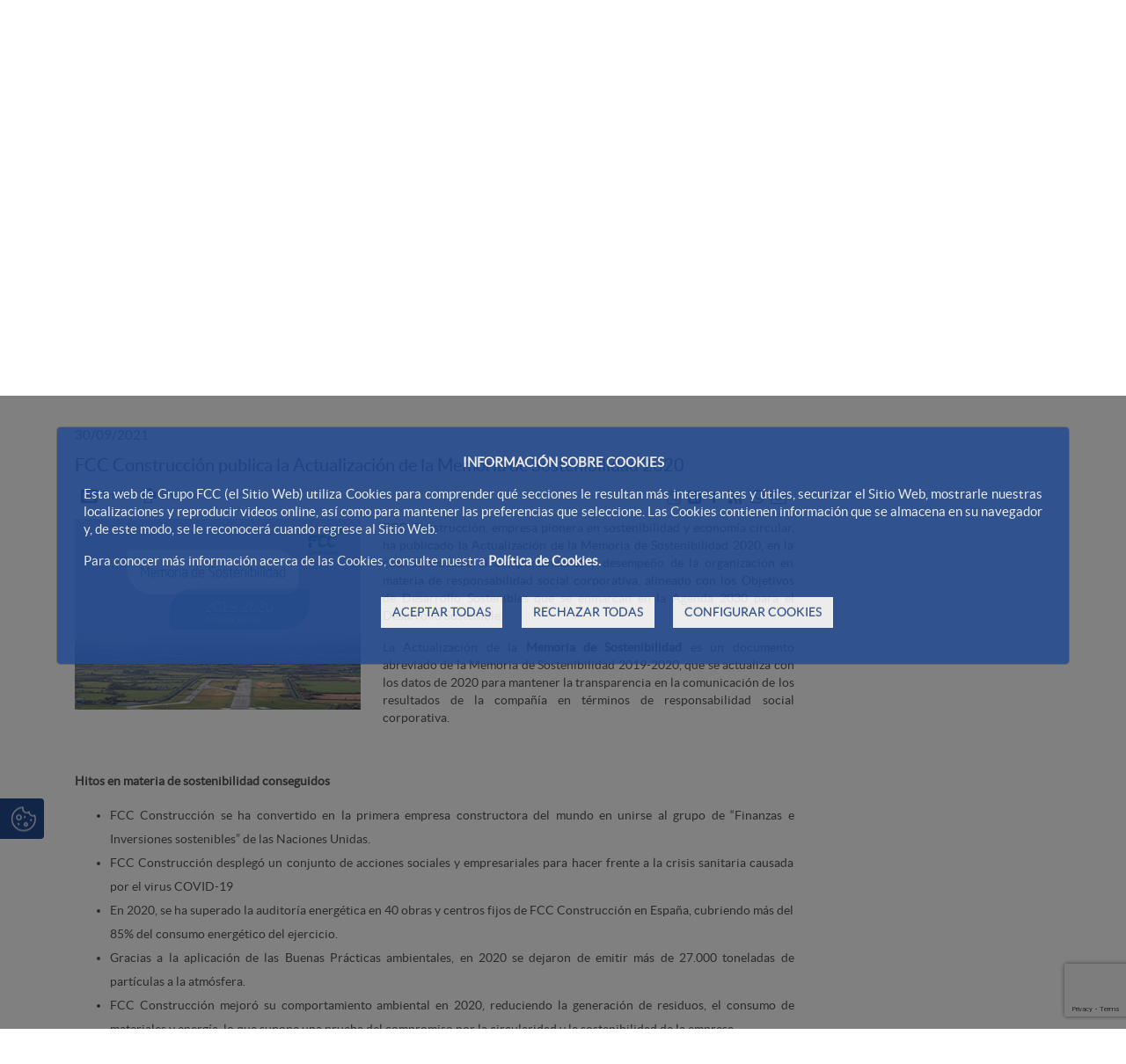

--- FILE ---
content_type: text/html;charset=UTF-8
request_url: https://www.fccco.com/-/fcc-construccion-publishes-the-2020-sustainability-report-update
body_size: 30763
content:




































	
		
			<!DOCTYPE html>




























































<html class="ltr fcc-web" dir="ltr" lang="es-ES">

<head>
	<!-- Check cookies for ga -->
			
		<script type="text/javascript">		
			try {    				
					if ('GTM-T7S6JNS'!='') {
						var googleAnalyticsId2 = 'GTM-T7S6JNS';
						googleAnalyticsId2 = googleAnalyticsId2.replace(/\s/g, "");}
						if (document.cookie.indexOf("COOKIES_GDPR=")>-1) {
							var gdprCookie = readCookie("COOKIES_GDPR");
							var json = JSON.parse(gdprCookie);
							thirdpartyCookieValue = json['thirdparty'];					
							if(thirdpartyCookieValue != '0'){ 
							document.onreadystatechange = function () {
  							if (document.readyState === "interactive") {
  								if(googleAnalyticsId2.includes("GTM")){
  								(function(w,d,s,l,i){w[l]=w[l]||[];w[l].push({'gtm.start':
								new Date().getTime(),event:'gtm.js'});var f=d.getElementsByTagName(s)[0],
								j=d.createElement(s),dl=l!='dataLayer'?'&l='+l:'';j.async=true;j.src=
								'https://www.googletagmanager.com/gtm.js?id='+i+dl;f.parentNode.insertBefore(j,f);
								})(window,document,'script','dataLayer','GTM-T7S6JNS');}
								else{
									$.getScript("https://www.googletagmanager.com/gtag/js?id=GTM-T7S6JNS");
									window.dataLayer = window.dataLayer || [];
									function gtag(){dataLayer.push(arguments);}
									gtag('js', new Date());
									gtag('config', 'GTM-T7S6JNS');
								}
							}
							};
						}
					}
					if (''!='' && ''!='undefined') {
						var googleAnalyticsId = '';
						googleAnalyticsId = googleAnalyticsId.replace(/\s/g, "");}
						if (document.cookie.indexOf("COOKIES_GDPR=")>-1) {
							var gdprCookie = readCookie("COOKIES_GDPR");
							var json = JSON.parse(gdprCookie);
							thirdpartyCookieValue = json['thirdparty'];
					
							if(thirdpartyCookieValue === '0'){ 
								window['ga-disable-'+googleAnalyticsId] = true;
								setCookieDate("_ga",readCookie("_ga"),new Date());
								setCookieDate("_gat",readCookie("_gat"),new Date());
								setCookieDate("_gid",readCookie("_gid"),new Date());					
							}
					}else{
						window['ga-disable-'+googleAnalyticsId] = true;
						setCookieDate("_ga",readCookie("_ga"),new Date());
						setCookieDate("_gat",readCookie("_gat"),new Date());
						setCookieDate("_gid",readCookie("_gid"),new Date());
					} 
			} catch (err) {
				console.log("Se ha producido un error al recuperar la cookie de GDPR"+ err);
			}
			
			function readCookie(name) {
			  var nameEQ = name + "="; 
			  var ca = document.cookie.split(';');
			  for(var i=0;i < ca.length;i++) {
				var c = ca[i];
				while (c.charAt(0)==' ') c = c.substring(1,c.length);
				if (c.indexOf(nameEQ) == 0) {
				  return c.substring(nameEQ.length,c.length);
				}
			  }
			  return null;
			}
			
			function setCookieDate(cname,cvalue,date) {
  				var expires = "expires=Thu, 01 Jan 1970 00:00:00 UTC";
  				document.cookie = cname + "=" + cvalue + ";" + expires + ";path=/";
			}
			
		</script>
	



	<title>FCC Construcción publica la Actualización de la Memoria de Sostenibilidad 2020 - FCCCO</title>

	<meta content="initial-scale=1.0, width=device-width" name="viewport" />
	<meta http-equiv="X-UA-Compatible" content="ie=edge" />
	<meta name="google-site-verification" content="4qWplJ3KwIRx15O_PxzAFl-bIzAZNIczaszD494SNi8" />
	
		
    		
    		  		

							
					
					
					
					
						
							
								<meta name="twitter:card" content="summary_large_image">
								<meta name="twitter:site" content="@ConstruccionFcc">
								<meta name="twitter:creator" content="@ConstruccionFcc">
								<meta name="twitter:title" content="FCC Construcción publica la Actualización de la Memoria de Sostenibilidad 2020">
								<meta name="twitter:description" content="FCC Construcción, empresa pionera en sostenibilidad y economía circular, ha publicado la Actualización de la Memoria de Sostenibilidad 2020, en la cual se muestra el comportamiento y desempeño de la organización en materia de responsabilidad social corporativa, alineado con los Objetivos de Desarrollo Sostenibles que se enmarcan en la Agenda 2030 para el Desarrollo Sostenible.">
								<meta name="twitter:image" content="https://www.fccco.com/documents/13942889/13961895/memoria sostenibilidad_ES_web.png/e83ce5e4-982a-7e52-338e-097ea6525d8c" />
								<script>
								    console.log($("meta[name=twitter:title]").attr("content"));
								</script>
				






































<meta content="text/html; charset=UTF-8" http-equiv="content-type" />









<meta content="30/09/2021 FCC Construcción publica la Actualización de la Memoria de 
Sostenibilidad 2020 Enviar Imprimir Compartir en Twitter Compartir en 
Linkedin Compartir en Facebook RSS Compartir en..." lang="es-ES" name="description" /><meta content="construccionfcc,construccion-mexico,construccion-panama,construccion-peru,construccion-costa rica,construccion-uk,construccion-rumania,construccion-portugal,construccion-qatar,construccion-usa,construccion-canada,construccion-chile,construccion-brasil,construccion-arabia saudi,construccion-colombia,construccion-españa,construccion-australia,construccion-paises-bajos,general" lang="es-ES" name="keywords" />


<link data-senna-track="permanent" href="/o/frontend-theme-font-awesome-web/css/main.css" rel="stylesheet" type="text/css" />
<script data-senna-track="permanent" src="/combo?browserId=other&minifierType=js&languageId=es_ES&t=1768858565352&/o/frontend-js-jquery-web/jquery/jquery.min.js&/o/frontend-js-jquery-web/jquery/bootstrap.bundle.min.js&/o/frontend-js-jquery-web/jquery/collapsible_search.js&/o/frontend-js-jquery-web/jquery/fm.js&/o/frontend-js-jquery-web/jquery/form.js&/o/frontend-js-jquery-web/jquery/popper.min.js&/o/frontend-js-jquery-web/jquery/side_navigation.js" type="text/javascript"></script>
<script data-senna-track="temporary" src='https://www.google.com/recaptcha/api.js?render=6Ld35O4UAAAAABe77UmRI-RPFzPWcX0RFZmBmDqd'></script>


<link href="https://www.fccco.com/o/FCC_CO-theme/images/favicon.ico" rel="icon" />





		
			
				
					
						<link data-senna-track="temporary" href="https://www.fccco.com/-/fcc-construccion-publishes-the-2020-sustainability-report-update" rel="canonical" />
					
				
			
			
		


		
			
				
					
						<link data-senna-track="temporary" href="https://www.fccco.com/-/fcc-construccion-publica-la-actualizacion-de-la-memoria-de-sostenibilidad-2020" hreflang="es-ES" rel="alternate" />
					
					
			
			
		


		
			
				
					
						<link data-senna-track="temporary" href="https://www.fccco.com/pt/-/fcc-construccion-publica-atualizacao-do-relatorio-de-sustentabilidade-2020" hreflang="pt-PT" rel="alternate" />
					
					
			
			
		


		
			
				
					
						<link data-senna-track="temporary" href="https://www.fccco.com/en/-/fcc-construccion-publishes-the-2020-sustainability-report-update" hreflang="en-US" rel="alternate" />
					
					
			
			
		


		
			
				
					
						<link data-senna-track="temporary" href="https://www.fccco.com/ro/-/fcc-construccion-publishes-the-2020-sustainability-report-update" hreflang="ro-RO" rel="alternate" />
					
					
			
			
		


		
			
				
					
						<link data-senna-track="temporary" href="https://www.fccco.com/-/fcc-construccion-publica-la-actualizacion-de-la-memoria-de-sostenibilidad-2020" hreflang="x-default" rel="alternate" />
					
					
			
			
		




<link class="lfr-css-file" data-senna-track="temporary" href="https://www.fccco.com/o/FCC_CO-theme/css/clay.css?browserId=other&amp;themeId=FCC_CO_WAR_FCC_COtheme&amp;minifierType=css&amp;languageId=es_ES&amp;t=1768858620000" id="liferayAUICSS" rel="stylesheet" type="text/css" />



<link data-senna-track="temporary" href="/o/frontend-css-web/main.css?browserId=other&amp;themeId=FCC_CO_WAR_FCC_COtheme&amp;minifierType=css&amp;languageId=es_ES&amp;t=1768858544211" id="liferayPortalCSS" rel="stylesheet" type="text/css" />









	

	





	



	

		<link data-senna-track="temporary" href="/combo?browserId=other&amp;minifierType=&amp;themeId=FCC_CO_WAR_FCC_COtheme&amp;languageId=es_ES&amp;com_fcc_filtronoticias_portlet_FiltroNoticiasPortlet_INSTANCE_X6UpJ6jpzzdx:%2Fcss%2Fmain.css&amp;com_fcc_web_cookies_portlet_CookiesPortlet_INSTANCE_FCC_Cookies_WAR_FCC_Cookiesportlet:%2Fcss%2Fmain.css&amp;com_liferay_asset_publisher_web_portlet_AssetPublisherPortlet_INSTANCE_5sPe58KmZqtY:%2Fcss%2Fmain.css&amp;com_liferay_journal_content_web_portlet_JournalContentPortlet_INSTANCE_npGdMoetImH1:%2Fcss%2Fmain.css&amp;com_liferay_portal_search_web_search_bar_portlet_SearchBarPortlet_INSTANCE_main_searcher:%2Fcss%2Fmain.css&amp;com_liferay_product_navigation_product_menu_web_portlet_ProductMenuPortlet:%2Fcss%2Fmain.css&amp;com_liferay_product_navigation_user_personal_bar_web_portlet_ProductNavigationUserPersonalBarPortlet:%2Fcss%2Fmain.css&amp;com_liferay_site_navigation_menu_web_portlet_SiteNavigationMenuPortlet:%2Fcss%2Fmain.css&amp;t=1768858620000" id="4c482cf1" rel="stylesheet" type="text/css" />

	







<script data-senna-track="temporary" type="text/javascript">
	// <![CDATA[
		var Liferay = Liferay || {};

		Liferay.Browser = {
			acceptsGzip: function() {
				return true;
			},

			

			getMajorVersion: function() {
				return 131.0;
			},

			getRevision: function() {
				return '537.36';
			},
			getVersion: function() {
				return '131.0';
			},

			

			isAir: function() {
				return false;
			},
			isChrome: function() {
				return true;
			},
			isEdge: function() {
				return false;
			},
			isFirefox: function() {
				return false;
			},
			isGecko: function() {
				return true;
			},
			isIe: function() {
				return false;
			},
			isIphone: function() {
				return false;
			},
			isLinux: function() {
				return false;
			},
			isMac: function() {
				return true;
			},
			isMobile: function() {
				return false;
			},
			isMozilla: function() {
				return false;
			},
			isOpera: function() {
				return false;
			},
			isRtf: function() {
				return true;
			},
			isSafari: function() {
				return true;
			},
			isSun: function() {
				return false;
			},
			isWebKit: function() {
				return true;
			},
			isWindows: function() {
				return false;
			}
		};

		Liferay.Data = Liferay.Data || {};

		Liferay.Data.ICONS_INLINE_SVG = true;

		Liferay.Data.NAV_SELECTOR = '#navigation';

		Liferay.Data.NAV_SELECTOR_MOBILE = '#navigationCollapse';

		Liferay.Data.isCustomizationView = function() {
			return false;
		};

		Liferay.Data.notices = [
			null

			

			
		];

		Liferay.PortletKeys = {
			DOCUMENT_LIBRARY: 'com_liferay_document_library_web_portlet_DLPortlet',
			DYNAMIC_DATA_MAPPING: 'com_liferay_dynamic_data_mapping_web_portlet_DDMPortlet',
			ITEM_SELECTOR: 'com_liferay_item_selector_web_portlet_ItemSelectorPortlet'
		};

		Liferay.PropsValues = {
			JAVASCRIPT_SINGLE_PAGE_APPLICATION_TIMEOUT: 0,
			NTLM_AUTH_ENABLED: false,
			UPLOAD_SERVLET_REQUEST_IMPL_MAX_SIZE: 2097152000000
		};

		Liferay.ThemeDisplay = {

			

			
				getLayoutId: function() {
					return '69';
				},

				

				getLayoutRelativeControlPanelURL: function() {
					return '/group/construccion/~/control_panel/manage?p_p_id=com_liferay_asset_publisher_web_portlet_AssetPublisherPortlet_INSTANCE_5sPe58KmZqtY';
				},

				getLayoutRelativeURL: function() {
					return '/comunicacion/actualidad/noticias';
				},
				getLayoutURL: function() {
					return 'https://www.fccco.com/comunicacion/actualidad/noticias';
				},
				getParentLayoutId: function() {
					return '70';
				},
				isControlPanel: function() {
					return false;
				},
				isPrivateLayout: function() {
					return 'false';
				},
				isVirtualLayout: function() {
					return false;
				},
			

			getBCP47LanguageId: function() {
				return 'es-ES';
			},
			getCanonicalURL: function() {

				

				return 'https\x3a\x2f\x2fwww\x2efccco\x2ecom\x2f-\x2ffcc-construccion-publishes-the-2020-sustainability-report-update';
			},
			getCDNBaseURL: function() {
				return 'https://www.fccco.com';
			},
			getCDNDynamicResourcesHost: function() {
				return '';
			},
			getCDNHost: function() {
				return '';
			},
			getCompanyGroupId: function() {
				return '12187494';
			},
			getCompanyId: function() {
				return '12187455';
			},
			getDefaultLanguageId: function() {
				return 'es_ES';
			},
			getDoAsUserIdEncoded: function() {
				return '';
			},
			getLanguageId: function() {
				return 'es_ES';
			},
			getParentGroupId: function() {
				return '13942889';
			},
			getPathContext: function() {
				return '';
			},
			getPathImage: function() {
				return '/image';
			},
			getPathJavaScript: function() {
				return '/o/frontend-js-web';
			},
			getPathMain: function() {
				return '/c';
			},
			getPathThemeImages: function() {
				return 'https://www.fccco.com/o/FCC_CO-theme/images';
			},
			getPathThemeRoot: function() {
				return '/o/FCC_CO-theme';
			},
			getPlid: function() {
				return '11379843';
			},
			getPortalURL: function() {
				return 'https://www.fccco.com';
			},
			getRealUserId: function() {
				return '12187459';
			},
			getScopeGroupId: function() {
				return '13942889';
			},
			getScopeGroupIdOrLiveGroupId: function() {
				return '13942889';
			},
			getSessionId: function() {
				return '';
			},
			getSiteAdminURL: function() {
				return 'https://www.fccco.com/group/construccion/~/control_panel/manage?p_p_lifecycle=0&p_p_state=maximized&p_p_mode=view';
			},
			getSiteGroupId: function() {
				return '13942889';
			},
			getURLControlPanel: function() {
				return '/group/control_panel?refererPlid=11379843';
			},
			getURLHome: function() {
				return 'https\x3a\x2f\x2fwww\x2efccco\x2ecom\x2fweb\x2fportalwebfcc';
			},
			getUserEmailAddress: function() {
				return '';
			},
			getUserId: function() {
				return '12187459';
			},
			getUserName: function() {
				return '';
			},
			isAddSessionIdToURL: function() {
				return false;
			},
			isImpersonated: function() {
				return false;
			},
			isSignedIn: function() {
				return false;
			},

			isStagedPortlet: function() {
				
					
						return true;
					
					
			},

			isStateExclusive: function() {
				return false;
			},
			isStateMaximized: function() {
				return false;
			},
			isStatePopUp: function() {
				return false;
			}
		};

		var themeDisplay = Liferay.ThemeDisplay;

		Liferay.AUI = {

			

			getAvailableLangPath: function() {
				return 'available_languages.jsp?browserId=other&themeId=FCC_CO_WAR_FCC_COtheme&colorSchemeId=01&minifierType=js&languageId=es_ES&t=1769012103038';
			},
			getCombine: function() {
				return true;
			},
			getComboPath: function() {
				return '/combo/?browserId=other&minifierType=&languageId=es_ES&t=1768858548086&';
			},
			getDateFormat: function() {
				return '%d/%m/%Y';
			},
			getEditorCKEditorPath: function() {
				return '/o/frontend-editor-ckeditor-web';
			},
			getFilter: function() {
				var filter = 'raw';

				
					
						filter = 'min';
					
					

				return filter;
			},
			getFilterConfig: function() {
				var instance = this;

				var filterConfig = null;

				if (!instance.getCombine()) {
					filterConfig = {
						replaceStr: '.js' + instance.getStaticResourceURLParams(),
						searchExp: '\\.js$'
					};
				}

				return filterConfig;
			},
			getJavaScriptRootPath: function() {
				return '/o/frontend-js-web';
			},
			getLangPath: function() {
				return 'aui_lang.jsp?browserId=other&themeId=FCC_CO_WAR_FCC_COtheme&colorSchemeId=01&minifierType=js&languageId=es_ES&t=1768858548086';
			},
			getPortletRootPath: function() {
				return '/html/portlet';
			},
			getStaticResourceURLParams: function() {
				return '?browserId=other&minifierType=&languageId=es_ES&t=1768858548086';
			}
		};

		Liferay.authToken = '5ArRZ8TY';

		

		Liferay.currentURL = '\x2f-\x2ffcc-construccion-publishes-the-2020-sustainability-report-update';
		Liferay.currentURLEncoded = '\x252F-\x252Ffcc-construccion-publishes-the-2020-sustainability-report-update';
	// ]]>
</script>

<script src="/o/js_loader_config?t=1768858564954" type="text/javascript"></script>
<script data-senna-track="permanent" src="/combo?browserId=other&minifierType=js&languageId=es_ES&t=1768858548086&/o/frontend-js-web/loader/config.js&/o/frontend-js-web/loader/loader.js&/o/frontend-js-web/aui/aui/aui.js&/o/frontend-js-web/aui/aui-base-html5-shiv/aui-base-html5-shiv.js&/o/frontend-js-web/liferay/browser_selectors.js&/o/frontend-js-web/liferay/modules.js&/o/frontend-js-web/liferay/aui_sandbox.js&/o/frontend-js-web/misc/svg4everybody.js&/o/frontend-js-web/aui/arraylist-add/arraylist-add.js&/o/frontend-js-web/aui/arraylist-filter/arraylist-filter.js&/o/frontend-js-web/aui/arraylist/arraylist.js&/o/frontend-js-web/aui/array-extras/array-extras.js&/o/frontend-js-web/aui/array-invoke/array-invoke.js&/o/frontend-js-web/aui/attribute-base/attribute-base.js&/o/frontend-js-web/aui/attribute-complex/attribute-complex.js&/o/frontend-js-web/aui/attribute-core/attribute-core.js&/o/frontend-js-web/aui/attribute-observable/attribute-observable.js&/o/frontend-js-web/aui/attribute-extras/attribute-extras.js&/o/frontend-js-web/aui/base-base/base-base.js&/o/frontend-js-web/aui/base-pluginhost/base-pluginhost.js&/o/frontend-js-web/aui/classnamemanager/classnamemanager.js&/o/frontend-js-web/aui/datatype-xml-format/datatype-xml-format.js&/o/frontend-js-web/aui/datatype-xml-parse/datatype-xml-parse.js&/o/frontend-js-web/aui/dom-base/dom-base.js&/o/frontend-js-web/aui/dom-core/dom-core.js&/o/frontend-js-web/aui/dom-screen/dom-screen.js&/o/frontend-js-web/aui/dom-style/dom-style.js&/o/frontend-js-web/aui/event-base/event-base.js&/o/frontend-js-web/aui/event-custom-base/event-custom-base.js&/o/frontend-js-web/aui/event-custom-complex/event-custom-complex.js&/o/frontend-js-web/aui/event-delegate/event-delegate.js&/o/frontend-js-web/aui/event-focus/event-focus.js&/o/frontend-js-web/aui/event-hover/event-hover.js&/o/frontend-js-web/aui/event-key/event-key.js&/o/frontend-js-web/aui/event-mouseenter/event-mouseenter.js&/o/frontend-js-web/aui/event-mousewheel/event-mousewheel.js" type="text/javascript"></script>
<script data-senna-track="permanent" src="/combo?browserId=other&minifierType=js&languageId=es_ES&t=1768858548086&/o/frontend-js-web/aui/event-outside/event-outside.js&/o/frontend-js-web/aui/event-resize/event-resize.js&/o/frontend-js-web/aui/event-simulate/event-simulate.js&/o/frontend-js-web/aui/event-synthetic/event-synthetic.js&/o/frontend-js-web/aui/intl/intl.js&/o/frontend-js-web/aui/io-base/io-base.js&/o/frontend-js-web/aui/io-form/io-form.js&/o/frontend-js-web/aui/io-queue/io-queue.js&/o/frontend-js-web/aui/io-upload-iframe/io-upload-iframe.js&/o/frontend-js-web/aui/io-xdr/io-xdr.js&/o/frontend-js-web/aui/json-parse/json-parse.js&/o/frontend-js-web/aui/json-stringify/json-stringify.js&/o/frontend-js-web/aui/node-base/node-base.js&/o/frontend-js-web/aui/node-core/node-core.js&/o/frontend-js-web/aui/node-event-delegate/node-event-delegate.js&/o/frontend-js-web/aui/node-event-simulate/node-event-simulate.js&/o/frontend-js-web/aui/node-focusmanager/node-focusmanager.js&/o/frontend-js-web/aui/node-pluginhost/node-pluginhost.js&/o/frontend-js-web/aui/node-screen/node-screen.js&/o/frontend-js-web/aui/node-style/node-style.js&/o/frontend-js-web/aui/oop/oop.js&/o/frontend-js-web/aui/plugin/plugin.js&/o/frontend-js-web/aui/pluginhost-base/pluginhost-base.js&/o/frontend-js-web/aui/pluginhost-config/pluginhost-config.js&/o/frontend-js-web/aui/querystring-stringify-simple/querystring-stringify-simple.js&/o/frontend-js-web/aui/queue-promote/queue-promote.js&/o/frontend-js-web/aui/selector-css2/selector-css2.js&/o/frontend-js-web/aui/selector-css3/selector-css3.js&/o/frontend-js-web/aui/selector-native/selector-native.js&/o/frontend-js-web/aui/selector/selector.js&/o/frontend-js-web/aui/widget-base/widget-base.js&/o/frontend-js-web/aui/widget-htmlparser/widget-htmlparser.js&/o/frontend-js-web/aui/widget-skin/widget-skin.js&/o/frontend-js-web/aui/widget-uievents/widget-uievents.js&/o/frontend-js-web/aui/yui-throttle/yui-throttle.js&/o/frontend-js-web/aui/aui-base-core/aui-base-core.js" type="text/javascript"></script>
<script data-senna-track="permanent" src="/combo?browserId=other&minifierType=js&languageId=es_ES&t=1768858548086&/o/frontend-js-web/aui/aui-base-lang/aui-base-lang.js&/o/frontend-js-web/aui/aui-classnamemanager/aui-classnamemanager.js&/o/frontend-js-web/aui/aui-component/aui-component.js&/o/frontend-js-web/aui/aui-debounce/aui-debounce.js&/o/frontend-js-web/aui/aui-delayed-task-deprecated/aui-delayed-task-deprecated.js&/o/frontend-js-web/aui/aui-event-base/aui-event-base.js&/o/frontend-js-web/aui/aui-event-input/aui-event-input.js&/o/frontend-js-web/aui/aui-form-validator/aui-form-validator.js&/o/frontend-js-web/aui/aui-node-base/aui-node-base.js&/o/frontend-js-web/aui/aui-node-html5/aui-node-html5.js&/o/frontend-js-web/aui/aui-selector/aui-selector.js&/o/frontend-js-web/aui/aui-timer/aui-timer.js&/o/frontend-js-web/liferay/dependency.js&/o/frontend-js-web/liferay/dom_task_runner.js&/o/frontend-js-web/liferay/events.js&/o/frontend-js-web/liferay/language.js&/o/frontend-js-web/liferay/lazy_load.js&/o/frontend-js-web/liferay/liferay.js&/o/frontend-js-web/liferay/util.js&/o/frontend-js-web/liferay/global.bundle.js&/o/frontend-js-web/liferay/portal.js&/o/frontend-js-web/liferay/portlet.js&/o/frontend-js-web/liferay/workflow.js&/o/frontend-js-web/liferay/form.js&/o/frontend-js-web/liferay/form_placeholders.js&/o/frontend-js-web/liferay/icon.js&/o/frontend-js-web/liferay/menu.js&/o/frontend-js-web/liferay/notice.js&/o/frontend-js-web/liferay/poller.js&/o/frontend-js-web/aui/async-queue/async-queue.js&/o/frontend-js-web/aui/base-build/base-build.js&/o/frontend-js-web/aui/cookie/cookie.js&/o/frontend-js-web/aui/event-touch/event-touch.js&/o/frontend-js-web/aui/overlay/overlay.js&/o/frontend-js-web/aui/querystring-stringify/querystring-stringify.js&/o/frontend-js-web/aui/widget-child/widget-child.js&/o/frontend-js-web/aui/widget-position-align/widget-position-align.js&/o/frontend-js-web/aui/widget-position-constrain/widget-position-constrain.js&/o/frontend-js-web/aui/widget-position/widget-position.js" type="text/javascript"></script>
<script data-senna-track="permanent" src="/combo?browserId=other&minifierType=js&languageId=es_ES&t=1768858548086&/o/frontend-js-web/aui/widget-stack/widget-stack.js&/o/frontend-js-web/aui/widget-stdmod/widget-stdmod.js&/o/frontend-js-web/aui/aui-aria/aui-aria.js&/o/frontend-js-web/aui/aui-io-plugin-deprecated/aui-io-plugin-deprecated.js&/o/frontend-js-web/aui/aui-io-request/aui-io-request.js&/o/frontend-js-web/aui/aui-loading-mask-deprecated/aui-loading-mask-deprecated.js&/o/frontend-js-web/aui/aui-overlay-base-deprecated/aui-overlay-base-deprecated.js&/o/frontend-js-web/aui/aui-overlay-context-deprecated/aui-overlay-context-deprecated.js&/o/frontend-js-web/aui/aui-overlay-manager-deprecated/aui-overlay-manager-deprecated.js&/o/frontend-js-web/aui/aui-overlay-mask-deprecated/aui-overlay-mask-deprecated.js&/o/frontend-js-web/aui/aui-parse-content/aui-parse-content.js&/o/frontend-js-web/liferay/layout_exporter.js&/o/frontend-js-web/liferay/session.js&/o/frontend-js-web/liferay/deprecated.js" type="text/javascript"></script>




	

	<script data-senna-track="temporary" src="/o/js_bundle_config?t=1768858680725" type="text/javascript"></script>


<script data-senna-track="temporary" type="text/javascript">
	// <![CDATA[
		
			
				
		

		

		
	// ]]>
</script>





	
		

			

			
				<script data-senna-track="permanent" id="googleAnalyticsScript" type="text/javascript">
					(function(i, s, o, g, r, a, m) {
						i['GoogleAnalyticsObject'] = r;

						i[r] = i[r] || function() {
							var arrayValue = i[r].q || [];

							i[r].q = arrayValue;

							(i[r].q).push(arguments);
						};

						i[r].l = 1 * new Date();

						a = s.createElement(o);
						m = s.getElementsByTagName(o)[0];
						a.async = 1;
						a.src = g;
						m.parentNode.insertBefore(a, m);
					})(window, document, 'script', '//www.google-analytics.com/analytics.js', 'ga');

					

					
						
							ga('create', 'UA-33839064-1', 'auto');
						
					

					

					

					ga('send', 'pageview');

					
						Liferay.on(
							'endNavigate',
							function(event) {
								ga('set', 'page', event.path);
								ga('send', 'pageview');
							}
						);
					
				</script>
			
		
		



	
		

			

			
		
	












	

	





	



	















<link class="lfr-css-file" data-senna-track="temporary" href="https://www.fccco.com/o/FCC_CO-theme/css/main.css?browserId=other&amp;themeId=FCC_CO_WAR_FCC_COtheme&amp;minifierType=css&amp;languageId=es_ES&amp;t=1768858620000" id="liferayThemeCSS" rel="stylesheet" type="text/css" />




	<style data-senna-track="temporary" type="text/css">
		.normalSlider video {
    width: 100%;
}

.counter-box * {
font-size: 16px;
}

.counter {
    display: block;
    font-size: 30px !important;
    font-weight: bold;
    color: #224a91 !important;
    padding: 10px 0;
}

.alert-info {
display:none !important;
}
	</style>





	<style data-senna-track="temporary" type="text/css">

		

			

		

			

		

			

		

			

		

			

		

			

		

			

		

			

		

			

		

			

		

	</style>


<script type="text/javascript">
// <![CDATA[
Liferay.Loader.require('frontend-js-spa-web@3.0.56/liferay/init.es', function(frontendJsSpaWeb3056LiferayInitEs) {
(function(){
var frontendJsSpaWebLiferayInitEs = frontendJsSpaWeb3056LiferayInitEs;
(function() {var $ = AUI.$;var _ = AUI._;

Liferay.SPA = Liferay.SPA || {};
Liferay.SPA.cacheExpirationTime = -1;
Liferay.SPA.clearScreensCache = true;
Liferay.SPA.debugEnabled = false;
Liferay.SPA.excludedPaths = ["/c/document_library","/documents","/image"];
Liferay.SPA.loginRedirect = '';
Liferay.SPA.navigationExceptionSelectors = ':not([target="_blank"]):not([data-senna-off]):not([data-resource-href]):not([data-cke-saved-href]):not([data-cke-saved-href])';
Liferay.SPA.requestTimeout = 0;
Liferay.SPA.userNotification = {
	message: 'Parece que esto está tardando más de lo esperado.',
	timeout: 0,
	title: 'Vaya'
};

frontendJsSpaWebLiferayInitEs.default.init(
	function(app) {
		app.setPortletsBlacklist({"com_liferay_oauth_web_internal_portlet_AuthorizePortlet":true,"com_liferay_nested_portlets_web_portlet_NestedPortletsPortlet":true,"com_liferay_site_navigation_directory_web_portlet_SitesDirectoryPortlet":true,"com_liferay_login_web_portlet_LoginPortlet":true,"com_liferay_login_web_portlet_FastLoginPortlet":true});
		app.setValidStatusCodes([221,490,494,499,491,492,493,495,220]);
	}
);})();})();
});
// ]]>
</script><link data-senna-track="permanent" href="https://www.fccco.com/combo?browserId=other&minifierType=css&languageId=es_ES&t=1768858540105&/o/change-tracking-change-lists-indicator-theme-contributor/change_tracking_change_lists_indicator.css" rel="stylesheet" type = "text/css" />
<script data-senna-track="permanent" src="https://www.fccco.com/combo?browserId=other&minifierType=js&languageId=es_ES&t=1768858540105&/o/product-experience-manager-theme-contributor/js/JS.js&/o/product-experience-manager-theme-contributor/js/liferay-usage-events.js" type = "text/javascript"></script>
<script type="text/javascript">
// <![CDATA[
Liferay.on(
	'ddmFieldBlur', function(event) {
		if (window.Analytics) {
			Analytics.send(
				'fieldBlurred',
				'Form',
				{
					fieldName: event.fieldName,
					focusDuration: event.focusDuration,
					formId: event.formId,
					page: event.page
				}
			);
		}
	}
);

Liferay.on(
	'ddmFieldFocus', function(event) {
		if (window.Analytics) {
			Analytics.send(
				'fieldFocused',
				'Form',
				{
					fieldName: event.fieldName,
					formId: event.formId,
					page: event.page
				}
			);
		}
	}
);

Liferay.on(
	'ddmFormPageShow', function(event) {
		if (window.Analytics) {
			Analytics.send(
				'pageViewed',
				'Form',
				{
					formId: event.formId,
					page: event.page,
					title: event.title
				}
			);
		}
	}
);

Liferay.on(
	'ddmFormSubmit', function(event) {
		if (window.Analytics) {
			Analytics.send(
				'formSubmitted',
				'Form',
				{
					formId: event.formId
				}
			);
		}
	}
);

Liferay.on(
	'ddmFormView', function(event) {
		if (window.Analytics) {
			Analytics.send(
				'formViewed',
				'Form',
				{
					formId: event.formId,
					title: event.title
				}
			);
		}
	}
);
// ]]>
</script>







<script data-senna-track="temporary" type="text/javascript">
	if (window.Analytics) {
		window._com_liferay_document_library_analytics_isViewFileEntry = false;
	}
</script>





























</head>


<body class=" controls-visible  yui3-skin-sam signed-out public-page site dockbar-split">
<!-- Google Tag Manager (noscript) -->
	<noscript><iframe src="https://www.googletagmanager.com/ns.html?id=GTM-T7S6JNS";
	height="0" width="0" style="display:none;visibility:hidden"></iframe></noscript>
<!-- End Google Tag Manager (noscript) -->

















































	<nav aria-label="Enlaces rápidos" class="quick-access-nav" id="hiqy_quickAccessNav">
		<h1 class="hide-accessible">Navegación</h1>

		<ul>
			
				<li><a href="#main-content">Saltar al contenido</a></li>
			

			
		</ul>
	</nav>





















































































<div id="anclaInicio"></div>
<div class="container-fluid  mainWrapper">	









































	

	<div class="portlet-boundary portlet-boundary_com_fcc_web_cookies_portlet_CookiesPortlet_  portlet-static portlet-static-end portlet-barebone cookies-portlet " id="p_p_id_com_fcc_web_cookies_portlet_CookiesPortlet_INSTANCE_FCC_Cookies_WAR_FCC_Cookiesportlet_">
		<span id="p_com_fcc_web_cookies_portlet_CookiesPortlet_INSTANCE_FCC_Cookies_WAR_FCC_Cookiesportlet"></span>




	

	
		
			






































	
		
<section class="portlet" id="portlet_com_fcc_web_cookies_portlet_CookiesPortlet_INSTANCE_FCC_Cookies_WAR_FCC_Cookiesportlet">


	<div class="portlet-content">

		<div class="autofit-float autofit-row portlet-header">
			<div class="autofit-col autofit-col-end">
				<div class="autofit-section">
				</div>
			</div>
		</div>

		
			<div class=" portlet-content-container">
				


	<div class="portlet-body">



	
		
			
				
					



















































	

				

				
					
						


	

		

















<script>
function hideCookiesBar(){
	$(".cookie-bar").hide();
	window.location.reload();
}
</script>




















<script>
function hideCookiesBar(){
	$(".cookie-bar").hide();
	window.location.reload();
}
</script>



<div id="cookie-law" style="display:none;" aria-hidden="true">
	
	<div class="modal fade cookiesModal show" id="_com_fcc_web_cookies_portlet_CookiesPortlet_INSTANCE_FCC_Cookies_WAR_FCC_Cookiesportlet_modalGdprCookies" tabindex="-1" role="dialog" data-keyboard="false" style="display:block;" >
	    <div class="modal-dialog">
	        <div class="modal-content">
	            
	            <div class="modal-body">
	            	
	            	<div class="cookies-modal_info" style="display:block;">
		            	

















<script>
function hideCookiesBar(){
	$(".cookie-bar").hide();
	window.location.reload();
}
</script>


<p style="text-align:center;font-weight: bold;">INFORMACIÓN SOBRE COOKIES</p>

<p>Esta web de Grupo FCC (el Sitio Web) utiliza Cookies para comprender qué secciones le resultan más interesantes y útiles, securizar el Sitio Web, mostrarle nuestras localizaciones y reproducir videos online, así como para mantener las preferencias que seleccione. Las Cookies contienen información que se almacena en su navegador y, de este modo, se le reconocerá cuando regrese al Sitio Web.</p>

<p>Para conocer más información acerca de las Cookies, consulte nuestra <a data-id="cookiesPolicyLink" href="/es/web/construccion/politica-de-cookies" target="_self" title="Política de cookies">Política de Cookies.</a></p>

<div class="button-container">
	
	<a class="btn btn-primary button-right" href="#" onclick="storeAllCookies()" id="cookies-accept">
		ACEPTAR TODAS
	</a>
	
	<a class="btn btn-primary button-right" href="#" onclick="storeDefaultCookies()" id="cookies-reject">
		RECHAZAR TODAS
	</a>
	
	<a  href="#" class="btn btn-primary button-right" id="cookies-show">
		CONFIGURAR COOKIES 
	</a>
</div>

					</div>
	            	
	            	<div class="cookies-modal_show" style="display:none;">
	            		
	            		<div id="cookies-table">
							<table>
								<thead>
									<tr class="table-col_config">
										<th class="table-head" colspan="4">Configuración de Cookies</th>
									</tr>
									<tr class="table-col_head" >
										<th class="table-col_first">Tipo de Cookie</th>
										<th>Finalidad</th>
										<th>Terceros involucrados</th>
										<th class="table-col_four">Preferencia</th>
									</tr>
								</thead>
								<tbody>
									<tr>
										<td class="table-col_first">Cookies técnicas</td>
										<td>Son aquellas que permiten el correcto funcionamiento del Sitio Web.</td>
										<td>
											(Liferay/Dynatrace, Google).<br>	
											Puede obtener más información sobre las cookies de terceros que se instalan en la Política de Cookies y en los siguientes enlaces:<br>
											Dynatrace (Liferay): <a href="https://www.dynatrace.com/support/help/how-to-use-dynatrace/data-privacy-and-security/data-privacy/cookies/">https://www.dynatrace.com/support/help/how-to-use-dynatrace/data-privacy-and-security/data-privacy/cookies/</a><br>							
											Google: <a href='https://policies.google.com/technologies/cookies?hl=es'>https://policies.google.com/technologies/cookies?hl=es</a>
										</td>
										<td class="table-col_four">
											<div class="checkbox-container">				
												<label class="switch">
					  								<input disabled="disabled" id="_com_fcc_web_cookies_portlet_CookiesPortlet_INSTANCE_FCC_Cookies_WAR_FCC_Cookiesportlet_requiredCookiesModal" type="checkbox" checked="checked">
					  								<span class="slider round"></span>
												</label>
												<div class="enabled-cookies">Habilitadas</div>
											</div>
										</td>
									</tr>
									<tr>
										<td class="table-col_first">Cookies de preferencias o personalización</td>
										<td>Permiten recordar información para que el usuario acceda al servicio con determinadas características que pueden diferenciar su experiencia de la de otros usuarios.</td>
										<td>
											Google<br>
											<a href='https://policies.google.com/technologies/cookies?hl=es'>https://policies.google.com/technologies/cookies?hl=es</a><br>
										</td>
										<td class="table-col_four">
											<div class="checkbox-container">				
												<label class="switch">
					  								<input id="thirthPartyPreferenceCookies" type="checkbox">
					  								<span data-for="thirthPartyPreferenceCookies"  class="slider round"></span>
												</label>
												<div id="thirthPartyPreferenceCookiesDisabled" class="disabled-cookies">Deshabilitadas</div>
												<div id="thirthPartyPreferenceCookiesEnabled" class="enabled-cookies" style="display:none;">Habilitadas</div>								
											</div>
										</td>
									</tr>
									<tr>
										<td class="table-col_first">Cookies de análisis o medición</td>
										<td>Son aquellas que nos permiten cuantificar el número de usuarios y así realizar la medición y análisis estadístico de la utilización.</td>
										<td>
											Más información sobre estas cookies de Google en:<br>
											<a href="https://developers.google.com/analytics/devguides/collection/analyticsjs/cookie-usage?hl=es">https://developers.google.com/analytics/devguides/collection/analyticsjs/cookie-usage?hl=es</a><br>
										</td>
										<td class="table-col_four">
											<div class="checkbox-container">				
												<label class="switch">
					  								<input id="thirthPartyCookies" type="checkbox">
					  								<span data-for="thirthPartyCookies"  class="slider round"></span>
												</label>
												<div id="thirthPartyCookiesDisabled" class="disabled-cookies">Deshabilitadas</div>
												<div id="thirthPartyCookiesEnabled" class="enabled-cookies" style="display:none;">Habilitadas</div>								
											</div>
										</td>
									</tr>
									<tr>
										<td class="table-col_first">Cookies de publicidad comportamental</td>
										<td>Se trata de cookies diseñadas y utilizadas para la gestión, de la forma más eficaz posible de los espacios publicitarios mostrados al usuario, mediante el servicio de publicidad en atención a su perfil e intereses.</td>
										<td>
											Google utiliza cookies con fines publicitarios, como publicar y renderizar anuncios, personalizar anuncios (según la configuración de anuncios que tenga el usuario en g.co/adsettings), limitar el número de veces que se muestra un anuncio a un usuario, ocultar anuncios que el usuario ha indicado que no quiere volver a ver y medir la eficacia de los anuncios.<br>
											Doubleclick: En el caso de Google Ad Manager o los productos publicitarios de Google Marketing Platform, las cookies de terceros que se utilizan con fines publicitarios pueden estar asociadas a doubleclick.net o a dominios de Google específicos de un país, como google.com.<br>
											<a href='https://support.google.com/searchads/answer/2839090?hl=es'>https://support.google.com/searchads/answer/2839090?hl=es</a><br>
										</td>
										<td class="table-col_four">
											<div class="checkbox-container">				
												<label class="switch">
					  								<input id="thirthPartyPublicityCookies" type="checkbox">
					  								<span data-for="thirthPartyPublicityCookies"  class="slider round"></span>
												</label>
												<div id="thirthPartyPublicityCookiesDisabled" class="disabled-cookies">Deshabilitadas</div>
												<div id="thirthPartyPublicityCookiesEnabled" class="enabled-cookies" style="display:none;">Habilitadas</div>								
											</div>
										</td>
									</tr>
									<tr>
										<td class="table-policy" colspan="4">
											
						            			
						            				<p class="modal-cookies-policy">Más información acerca de nuestra Política de Cookies en <a data-id="cookiesPolicyLink" href="/es/web/construccion/politica-de-cookies" target="_blank" title="Política de cookies">Política de Cookies.</a></p>
						            			
						            			
										</td>
									</tr>
									
									<tr>
										<td class="table-boton" colspan="4">
											<div class="button-container">
												<a href="#" id="_com_fcc_web_cookies_portlet_CookiesPortlet_INSTANCE_FCC_Cookies_WAR_FCC_Cookiesportlet_enableAllButton" data-dismiss="modal" class="btn btn-primary button-right">
													Habilitar todo
												</a>
												<a href="#" id="cookiesSaveChanges" data-dismiss="modal" class="btn btn-primary button-right">
													Guardar selección
												</a>
											</div>										
										</td>								
									</tr>
								</tbody>
							</table>	
										  
						</div>				
						
					</div>
					
	            </div>
	        </div>
	    </div>
	</div>
	
	<div class="modal-backdrop fade show"></div>

</div>

<script>
	
	$(document).ready(function () {
		
		$("#cookies-show").on('click', function () {
			
			$(".cookies-modal_info").css("display", "none");
			$(".cookies-modal_show").css("display", "block");
		});
	});
</script>


<script>
	$(document).ready(function(){
		$("input:not(:disabled:checked)+ .slider").on('click', function(){
			var checkboxId = $(this).attr("data-for");
			var isChecked = !($("#"+checkboxId).is(":checked"));
			if(isChecked){
				$("div#"+checkboxId+"Enabled").show();
				$("div#"+checkboxId+"Disabled").hide();
			} else {
				$("div#"+checkboxId+"Disabled").show();
				$("div#"+checkboxId+"Enabled").hide();
			}
			
		});
		$("#cookiesSaveChanges").on('click', function(){
			storeCookies(false);
			hideCookiesBar();
			$(".modal-backdrop").remove();
			$(".cookiesModal").remove();
		});
		try {    
			if (document.cookie.indexOf("COOKIES_GDPR=")>-1) {
				var gdprCookie = readCookie("COOKIES_GDPR");
				var json = JSON.parse(gdprCookie);
				thirdpartyCookieValue = json['thirdparty'];
				thirthPartyPublicityCookiesValue = json['thirthPartyPublicity'];
				thirthPartyPreferenceCookiesValue = json['thirthPartyPreference'];
				if(thirdpartyCookieValue === '1'){ 
	            	$("span[data-for='thirthPartyCookies']").click();
	            }
				if(thirthPartyPublicityCookiesValue === '1'){ 
	            	$("span[data-for='thirthPartyPublicityCookies']").click();
	            }
				if(thirthPartyPreferenceCookiesValue === '1'){ 
	            	$("span[data-for='thirthPartyPreferenceCookies']").click();
	            }
				if(thirthPartyPreferenceCookiesValue === '1'){ 
	            	$("span[data-for='thirthPartyPreferenceCookies']").click();
	            }
				if(thirdpartyCookieValue === '0'){
					deleteGAnalyticsCookies();
				}
	        } else {
	        	$("#cookie-law").show();
	        }
	    } catch (err) {
	        console.log("Se ha producido un error al recuperar la cookie de GDPR");
	    }
	 
	    
		
		
		$("#_com_fcc_web_cookies_portlet_CookiesPortlet_INSTANCE_FCC_Cookies_WAR_FCC_Cookiesportlet_enableAllButton").on('click', function(){
			storeCookies(true);
			//store cookie
			hideCookiesBar();
		});
		if(window.location.href.includes("cookies") || window.location.href.includes("Cookie") || window.location.href.includes("COOKIES")){
			$("#cookie-law").hide();
		}
	});

 	function storeDefaultCookies(){
 		var cookie = JSON.stringify({strict:'1', thirdparty: '0'});
		//store cookie
		document.cookie = 'COOKIES_GDPR='+ cookie + '; expires=Sun, 12 Jan 2030 00:00:00 GMT; path=/';
		deleteGAnalyticsCookies();
		hideCookiesBar();
 	}
 	
 	function readCookie(name) {
		  var nameEQ = name + "="; 
		  var ca = document.cookie.split(';');
		  for(var i=0;i < ca.length;i++) {
			var c = ca[i];
			while (c.charAt(0)==' ') c = c.substring(1,c.length);
			if (c.indexOf(nameEQ) == 0) {
			  return c.substring(nameEQ.length,c.length);
			}
		  }
		  return null;
		}

 	function storeAllCookies(){
 		storeCookies(true);
 		hideCookiesBar();
 	}
	
	function storeCookies(enableAll){
		var thirdparty = '0';
		var thirthPartyPublicity = '0';
		var thirthPartyPreference = '0';
		if($("#thirthPartyCookies").is(':checked') || enableAll){
			thirdparty = '1';
		}
		if($("#thirthPartyPublicityCookies").is(':checked') || enableAll){
			thirthPartyPublicity = '1';
		}
		if($("#thirthPartyPreferenceCookies").is(':checked') || enableAll){
			thirthPartyPreference = '1';
		}

		var cookie = JSON.stringify({strict:'1', thirdparty: thirdparty, thirthPartyPublicity: thirthPartyPublicity, thirthPartyPreference: thirthPartyPreference});
		//store cookie 
		document.cookie = 'COOKIES_GDPR='+ cookie + '; expires=Sun, 12 Jan 2030 00:00:00 GMT; path=/';
		if(thirdparty === '0'){
			deleteGAnalyticsCookies();
		}
	}
	
	function deleteGAnalyticsCookies(){
		const hostsplit=window.location.hostname.split('.');
		var hostUse="";
		for (i = 1; i < hostsplit.length; i++) {
			hostUse=hostUse+"."+hostsplit[i];
		}
		const re = new RegExp("_ga_[a-zA-Z0-9_.-]+=", "g");
		const reGat = new RegExp("_gat_[a-zA-Z0-9_.-]+=", "g");
		const myArrayGat = document.cookie.match(reGat);
		if(myArrayGat!=null){
			for (i = 0; i < myArrayGat.length; i++) {	
				
				document.cookie = myArrayGat[i]+"; expires=Thu, 01 Jan 1970 00:00:00 UTC; path=/; domain="+hostUse+"; SameSite=Lax";
			}
		}					
		const myArray = document.cookie.match(re);
		if(myArray!=null){
			for (i = 0; i < myArray.length; i++) {		
				document.cookie = myArray[i]+"; expires=Thu, 01 Jan 1970 00:00:00 UTC; path=/; domain="+hostUse+"; SameSite=Lax";
			}
		document.cookie = "_ga=; expires=Thu, 01 Jan 1970 00:00:00 UTC; path=/; domain="+hostUse+"; SameSite=Lax";
		}
		if(document.cookie.indexOf("_ga=")>-1){
			document.cookie = "_ga=; expires=Thu, 01 Jan 1970 00:00:00 UTC; path=/; domain="+hostUse+"; SameSite=Lax";
		}
		if(document.cookie.indexOf("_gid=")>-1){
			document.cookie = "_gid=; expires=Thu, 01 Jan 1970 00:00:00 UTC; path=/; domain="+hostUse+"; SameSite=Lax";
		}
		if(document.cookie.indexOf("_gat=")>-1){
			document.cookie = "_gat=; expires=Thu, 01 Jan 1970 00:00:00 UTC; path=/; domain="+hostUse+"; SameSite=Lax";
		}
		if(document.cookie.indexOf("_gcl_au=")>-1){
			document.cookie = "_gcl_au=; expires=Thu, 01 Jan 1970 00:00:00 UTC; path=/; domain="+hostUse+"; SameSite=Lax";
		}
		if(document.cookie.indexOf("_gid=")>-1){
			document.cookie = "_gid=; expires=Thu, 01 Jan 1970 00:00:00 UTC; path=/; domain="+hostUse+"; SameSite=Lax";
		}		
	}
	
</script>






	
	
					
				
			
		
	
	


	</div>

			</div>
		
	</div>
</section>
	

		
		







	</div>






		<header id="banner" role="banner">
			<div id="header-1" class="header-1">
				<div class="container">
					<div class="site-title">
												
							


    <a class="logo" href="/home" title="Ir a página de inicio de FCC Construcción " target="_self">
        	<img alt="Ir a página de inicio de FCC Construcción" height="74" width="135" src="/documents/13942889/0/logo.png/51953991-5d80-261e-d3cb-8c95086049e2?t=1759480652799" />						
    </a>
							
					</div>
					
					
					<div class="right mainNav">
						
						<div class="navSup">



    <div id="enlace-idioma" class="enlace-idioma">








































	

	<div class="portlet-boundary portlet-boundary_com_liferay_site_navigation_language_web_portlet_SiteNavigationLanguagePortlet_  portlet-static portlet-static-end portlet-barebone portlet-language " id="p_p_id_com_liferay_site_navigation_language_web_portlet_SiteNavigationLanguagePortlet_INSTANCE_language82_">
		<span id="p_com_liferay_site_navigation_language_web_portlet_SiteNavigationLanguagePortlet_INSTANCE_language82"></span>




	

	
		
			






































	
		
<section class="portlet" id="portlet_com_liferay_site_navigation_language_web_portlet_SiteNavigationLanguagePortlet_INSTANCE_language82">


	<div class="portlet-content">

		<div class="autofit-float autofit-row portlet-header">
			<div class="autofit-col autofit-col-end">
				<div class="autofit-section">
				</div>
			</div>
		</div>

		
			<div class=" portlet-content-container">
				


	<div class="portlet-body">



	
		
			
				
					



















































	

				

				
					
						


	

		



































































	

	<style>
	.language-entry-long-text {
		display: inline-block;
		padding: 0 0.5em;
	}
</style>

<a href="/c/portal/update_language?p_l_id=11379843&amp;redirect=%2F-%2Ffcc-construccion-publishes-the-2020-sustainability-report-update&amp;languageId=en_US" class="language-entry-long-text" lang="en-US" >english</a>


	
	
					
				
			
		
	
	


	</div>

			</div>
		
	</div>
</section>
	

		
		







	</div>






    </div>
<div id="header-links" class="header-links d-none d-md-inline-block">
    
    	<ul>
                
                
          
                    <li><a href="https://www.fccco.com/mapa-web" title="Mapa Web">   
                        Mapa Web
                    </a></li>
                
                
                
          
                    <li><a href="https://www.fccco.com/web-fccco" title="Web FCCCO">   
                        Web FCCCO
                    </a></li>
                
                
                
          
                    <li><a href="https://www.fccco.com/sala-de-comunicacion1" title="Sala de Comunicación">   
                        Sala de Comunicación
                    </a></li>
                
                
                
          
                    <li><a href="https://www.fccco.com/contacto" title="Contacto">   
                        Contacto
                    </a></li>
                
        </ul>
</div>						</div>
						<div id="enlace-busquedaDesktop" class="enlace-busquedaDesktop d-none d-lg-block">
<div class="enlace-busqueda">	

    







































	

	<div class="portlet-boundary portlet-boundary_com_liferay_portal_search_web_search_bar_portlet_SearchBarPortlet_  portlet-static portlet-static-end portlet-barebone portlet-search-bar " id="p_p_id_com_liferay_portal_search_web_search_bar_portlet_SearchBarPortlet_INSTANCE_main_searcher_">
		<span id="p_com_liferay_portal_search_web_search_bar_portlet_SearchBarPortlet_INSTANCE_main_searcher"></span>




	

	
		
			






































	
		
<section class="portlet" id="portlet_com_liferay_portal_search_web_search_bar_portlet_SearchBarPortlet_INSTANCE_main_searcher">


	<div class="portlet-content">

		<div class="autofit-float autofit-row portlet-header">
			<div class="autofit-col autofit-col-end">
				<div class="autofit-section">
				</div>
			</div>
		</div>

		
			<div class=" portlet-content-container">
				


	<div class="portlet-body">



	
		
			
				
					



















































	

				

				
					
						


	

		














	
		





























































<form action="https://www.fccco.com/resultados" class="form  " data-fm-namespace="_com_liferay_portal_search_web_search_bar_portlet_SearchBarPortlet_INSTANCE_main_searcher_" id="_com_liferay_portal_search_web_search_bar_portlet_SearchBarPortlet_INSTANCE_main_searcher_fm" method="get" name="_com_liferay_portal_search_web_search_bar_portlet_SearchBarPortlet_INSTANCE_main_searcher_fm" >
	

	








































































	

		

		
			
				<input  class="field form-control"  id="_com_liferay_portal_search_web_search_bar_portlet_SearchBarPortlet_INSTANCE_main_searcher_formDate"    name="_com_liferay_portal_search_web_search_bar_portlet_SearchBarPortlet_INSTANCE_main_searcher_formDate"     type="hidden" value="1769044844218"   />
			
		

		
	









			

			<div class="search-bar">
				








































































	

		

		
			
				<input  class="field search-bar-empty-search-input form-control"  id="_com_liferay_portal_search_web_search_bar_portlet_SearchBarPortlet_INSTANCE_main_searcher_emptySearchEnabled"    name="_com_liferay_portal_search_web_search_bar_portlet_SearchBarPortlet_INSTANCE_main_searcher_emptySearchEnabled"     type="hidden" value="false"   />
			
		

		
	










				<div class="input-group search-bar-simple">
					
						
							<div class="input-group-item search-bar-keywords-input-wrapper">
								<input class="form-control input-group-inset input-group-inset-after search-bar-keywords-input" data-qa-id="searchInput" id="dkrk___q" name="q" placeholder="Búsqueda…" title="Buscar" type="text" value="" />

								








































































	

		

		
			
				<input  class="field form-control"  id="_com_liferay_portal_search_web_search_bar_portlet_SearchBarPortlet_INSTANCE_main_searcher_scope"    name="_com_liferay_portal_search_web_search_bar_portlet_SearchBarPortlet_INSTANCE_main_searcher_scope"     type="hidden" value=""   />
			
		

		
	










								<div class="input-group-inset-item input-group-inset-item-after">
									<button class="btn" aria-label="Enviar" id="xodd" type="submit"><svg class="lexicon-icon lexicon-icon-search" focusable="false" role="presentation"><use xlink:href="https://www.fccco.com/o/FCC_CO-theme/images/clay/icons.svg#search"/></svg></button>
								</div>
							</div>
						
					
				</div>
			</div>
		



























































	

	
</form>



<script type="text/javascript">
// <![CDATA[
AUI().use('liferay-form', function(A) {(function() {var $ = AUI.$;var _ = AUI._;
	Liferay.Form.register(
		{
			id: '_com_liferay_portal_search_web_search_bar_portlet_SearchBarPortlet_INSTANCE_main_searcher_fm'

			
				, fieldRules: [

					

				]
			

			

			, validateOnBlur: true
		}
	);

	var onDestroyPortlet = function(event) {
		if (event.portletId === 'com_liferay_portal_search_web_search_bar_portlet_SearchBarPortlet_INSTANCE_main_searcher') {
			delete Liferay.Form._INSTANCES['_com_liferay_portal_search_web_search_bar_portlet_SearchBarPortlet_INSTANCE_main_searcher_fm'];
		}
	};

	Liferay.on('destroyPortlet', onDestroyPortlet);

	

	Liferay.fire(
		'_com_liferay_portal_search_web_search_bar_portlet_SearchBarPortlet_INSTANCE_main_searcher_formReady',
		{
			formName: '_com_liferay_portal_search_web_search_bar_portlet_SearchBarPortlet_INSTANCE_main_searcher_fm'
		}
	);
})();});
// ]]>
</script>

		<script type="text/javascript">
// <![CDATA[
AUI().use('liferay-search-bar', function(A) {(function() {var $ = AUI.$;var _ = AUI._;
			new Liferay.Search.SearchBar(A.one('#_com_liferay_portal_search_web_search_bar_portlet_SearchBarPortlet_INSTANCE_main_searcher_fm'));
		})();});
// ]]>
</script>
	


	
	
					
				
			
		
	
	


	</div>

			</div>
		
	</div>
</section>
	

		
		







	</div>







</div>						</div>
					</div>
					
				</div>

			</div>

			<div id="header-3" class="header-3">			
				<div class="container">
					<div id="seccion-navegacion">
<button type="button" class="btnHamburger btnHamburgerX collapsed d-inline-block d-lg-none" data-toggle="collapse" data-target=".nav-collapse">
    <span>Menú desplegable</span>
</button>

<div id="enlace-busquedaMvl" class="enlace-busquedaMvl enlace-busqueda d-inline-block d-lg-none">
	<div class="enlace-busqueda">	

    







































	

	<div class="portlet-boundary portlet-boundary_com_liferay_portal_search_web_search_bar_portlet_SearchBarPortlet_  portlet-static portlet-static-end portlet-barebone portlet-search-bar " id="p_p_id_com_liferay_portal_search_web_search_bar_portlet_SearchBarPortlet_INSTANCE_main_searcher_">
		<span id="p_com_liferay_portal_search_web_search_bar_portlet_SearchBarPortlet_INSTANCE_main_searcher"></span>




	

	
		
			






































	
		
<section class="portlet" id="portlet_com_liferay_portal_search_web_search_bar_portlet_SearchBarPortlet_INSTANCE_main_searcher">


	<div class="portlet-content">

		<div class="autofit-float autofit-row portlet-header">
			<div class="autofit-col autofit-col-end">
				<div class="autofit-section">
				</div>
			</div>
		</div>

		
			<div class=" portlet-content-container">
				


	<div class="portlet-body">



	
		
			
				
					



















































	

				

				
					
						


	

		














	
		





























































<form action="https://www.fccco.com/resultados" class="form  " data-fm-namespace="_com_liferay_portal_search_web_search_bar_portlet_SearchBarPortlet_INSTANCE_main_searcher_" id="_com_liferay_portal_search_web_search_bar_portlet_SearchBarPortlet_INSTANCE_main_searcher_fm" method="get" name="_com_liferay_portal_search_web_search_bar_portlet_SearchBarPortlet_INSTANCE_main_searcher_fm" >
	

	








































































	

		

		
			
				<input  class="field form-control"  id="_com_liferay_portal_search_web_search_bar_portlet_SearchBarPortlet_INSTANCE_main_searcher_formDate"    name="_com_liferay_portal_search_web_search_bar_portlet_SearchBarPortlet_INSTANCE_main_searcher_formDate"     type="hidden" value="1769044844223"   />
			
		

		
	









			

			<div class="search-bar">
				








































































	

		

		
			
				<input  class="field search-bar-empty-search-input form-control"  id="_com_liferay_portal_search_web_search_bar_portlet_SearchBarPortlet_INSTANCE_main_searcher_emptySearchEnabled"    name="_com_liferay_portal_search_web_search_bar_portlet_SearchBarPortlet_INSTANCE_main_searcher_emptySearchEnabled"     type="hidden" value="false"   />
			
		

		
	










				<div class="input-group search-bar-simple">
					
						
							<div class="input-group-item search-bar-keywords-input-wrapper">
								<input class="form-control input-group-inset input-group-inset-after search-bar-keywords-input" data-qa-id="searchInput" id="wfkm___q" name="q" placeholder="Búsqueda…" title="Buscar" type="text" value="" />

								








































































	

		

		
			
				<input  class="field form-control"  id="_com_liferay_portal_search_web_search_bar_portlet_SearchBarPortlet_INSTANCE_main_searcher_scope"    name="_com_liferay_portal_search_web_search_bar_portlet_SearchBarPortlet_INSTANCE_main_searcher_scope"     type="hidden" value=""   />
			
		

		
	










								<div class="input-group-inset-item input-group-inset-item-after">
									<button class="btn" aria-label="Enviar" id="etgw" type="submit"><svg class="lexicon-icon lexicon-icon-search" focusable="false" role="presentation"><use xlink:href="https://www.fccco.com/o/FCC_CO-theme/images/clay/icons.svg#search"/></svg></button>
								</div>
							</div>
						
					
				</div>
			</div>
		



























































	

	
</form>



<script type="text/javascript">
// <![CDATA[
AUI().use('liferay-form', function(A) {(function() {var $ = AUI.$;var _ = AUI._;
	Liferay.Form.register(
		{
			id: '_com_liferay_portal_search_web_search_bar_portlet_SearchBarPortlet_INSTANCE_main_searcher_fm'

			
				, fieldRules: [

					

				]
			

			

			, validateOnBlur: true
		}
	);

	var onDestroyPortlet = function(event) {
		if (event.portletId === 'com_liferay_portal_search_web_search_bar_portlet_SearchBarPortlet_INSTANCE_main_searcher') {
			delete Liferay.Form._INSTANCES['_com_liferay_portal_search_web_search_bar_portlet_SearchBarPortlet_INSTANCE_main_searcher_fm'];
		}
	};

	Liferay.on('destroyPortlet', onDestroyPortlet);

	

	Liferay.fire(
		'_com_liferay_portal_search_web_search_bar_portlet_SearchBarPortlet_INSTANCE_main_searcher_formReady',
		{
			formName: '_com_liferay_portal_search_web_search_bar_portlet_SearchBarPortlet_INSTANCE_main_searcher_fm'
		}
	);
})();});
// ]]>
</script>

		<script type="text/javascript">
// <![CDATA[
AUI().use('liferay-search-bar', function(A) {(function() {var $ = AUI.$;var _ = AUI._;
			new Liferay.Search.SearchBar(A.one('#_com_liferay_portal_search_web_search_bar_portlet_SearchBarPortlet_INSTANCE_main_searcher_fm'));
		})();});
// ]]>
</script>
	


	
	
					
				
			
		
	
	


	</div>

			</div>
		
	</div>
</section>
	

		
		







	</div>







</div></div>

<nav class="sort-pages modify-pages navbar site-navigation nav-collapse collapse navigation" id="navigation" role="navigation">
	<h1 class="hide-accessible">Navegación</h1>

	<ul id="fccMainNav" class="nav" aria-label="Páginas del sitio web" role="menubar">

						


						


				<li class="lfr-nav-item dropdown firstLevel" id="n1_layout_97"  role="presentation">
					<div class="navOption">
						
						<a 
			href=https://www.fccco.com/corporativo-
 
			target='_self'
  title="Área corporativa" aria-labelledby="n1_layout_97" aria-haspopup='true' class="dropdown-toggle" href="https://www.fccco.com/corporativo-"  role="menuitem">
						
                            <i class="nav-icon corporativo-"></i>                             
							<span>
								Área corporativa
							</span>
						</a>
						<span class="lfr-nav-child-toggle d-block d-lg-none"><i class="fcc-simleArrowR"></i></span>
					</div>
						<ul class="dropdown-menu child-menu" role="menu">
							<li class="submenuContainer row">

										
										<ul class="col-12 col-lg-3 ">
										
									
									<li class="lfr-nav-item level2" id="n2_layout_149"  role="presentation">										

												<div class="agrupadora">													
                                                            <span aria-labelledby="n2_layout_149"
                                                                  role="menuitem"
                                                                  title="Presentación"
                                                                  class="">
                                                                Presentación
                                                            </span>
														<span class="lfr-nav-child-toggle d-block d-lg-none"><i class="fcc-simleArrowR"></i></span>
												</div>

											
										<ul>

												
												<li class="lfr-nav-item level3" id="n3_layout_167"  role="presentation">
													
														<a 
			href=https://www.fccco.com/carta-del-consejero-delegado
 
			target='_self'
  title="Carta del consejero delegado" aria-labelledby="n3_layout_167"> Carta del consejero delegado</a>													

													<ul>

													</ul>
												</li>

												
												<li class="lfr-nav-item level3" id="n3_layout_168"  role="presentation">
													
														<a 
			href=https://www.fccco.com/corporativo/empresa-constructora
 
			target='_self'
  title="FCC Construcción" aria-labelledby="n3_layout_168"> FCC Construcción</a>													

													<ul>

													</ul>
												</li>

												
												<li class="lfr-nav-item level3" id="n3_layout_169"  role="presentation">
													
														<a 
			href=https://www.fccco.com/corporativo/historia-fcc-construccion
 
			target='_self'
  title="Nuestra Historia" aria-labelledby="n3_layout_169"> Nuestra Historia</a>													

													<ul>

													</ul>
												</li>

												
												<li class="lfr-nav-item level3" id="n3_layout_170"  role="presentation">
													
														<a 
			href=https://www.fccco.com/corporativo/empresa-contruccion-internacional
 
			target='_self'
  title="Presencia internacional" aria-labelledby="n3_layout_170"> Presencia internacional</a>													

													<ul>

													</ul>
												</li>

												
												<li class="lfr-nav-item level3" id="n3_layout_171"  role="presentation">
													
														<a 
			href=https://www.fccco.com/corporativo/informacion-economica
 
			target='_self'
  title="Información económica" aria-labelledby="n3_layout_171"> Información económica</a>													

													<ul>

													</ul>
												</li>
										</ul>
									</li>

											</ul>
										
										<ul class="col-12 col-lg-3 ">
										
									
									<li class="lfr-nav-item level2" id="n2_layout_114"  role="presentation">										

												<div class="agrupadora">													
                                                            <span aria-labelledby="n2_layout_114"
                                                                  role="menuitem"
                                                                  title="Organización"
                                                                  class="">
                                                                Organización
                                                            </span>
														<span class="lfr-nav-child-toggle d-block d-lg-none"><i class="fcc-simleArrowR"></i></span>
												</div>

											
										<ul>

												
												<li class="lfr-nav-item level3" id="n3_layout_173"  role="presentation">
													
														<a 
			href=https://www.fccco.com/corporativo/organizacion/consejo-administracion
 
			target='_self'
  title="Consejo de administración" aria-labelledby="n3_layout_173"> Consejo de administración</a>													

													<ul>

													</ul>
												</li>

												
												<li class="lfr-nav-item level3" id="n3_layout_175"  role="presentation">
													
														<a 
			href=https://www.fccco.com/corporativo/organizacion/equipo
 
			target='_self'
  title="Equipo" aria-labelledby="n3_layout_175"> Equipo</a>													

													<ul>

													</ul>
												</li>

												
												<li class="lfr-nav-item level3" id="n3_layout_312"  role="presentation">
													
														<a 
			href=https://www.fccco.com/corporativa/organizacion/donde-estamos
 
			target='_self'
  title="¿Dónde estamos?" aria-labelledby="n3_layout_312"> ¿Dónde estamos?</a>													

													<ul>

													</ul>
												</li>
										</ul>
									</li>

											</ul>
										
										<ul class="col-12 col-lg-3 ">
										
									
									<li class="lfr-nav-item level2" id="n2_layout_96"  role="presentation">										

												<div class="agrupadora">													
                                                            <span aria-labelledby="n2_layout_96"
                                                                  role="menuitem"
                                                                  title="Servicios Técnicos"
                                                                  class="">
                                                                Servicios Técnicos
                                                            </span>
														<span class="lfr-nav-child-toggle d-block d-lg-none"><i class="fcc-simleArrowR"></i></span>
												</div>

											
										<ul>

												
												<li class="lfr-nav-item level3" id="n3_layout_177"  role="presentation">
													
														<a 
			href=https://www.fccco.com/corporativo/servicios-tecnicos/direccion-servicios-tecnicos
 
			target='_self'
  title="Dirección Servicios Técnicos" aria-labelledby="n3_layout_177"> Dirección Servicios Técnicos</a>													

													<ul>

													</ul>
												</li>

												
												<li class="lfr-nav-item level3" id="n3_layout_103"  role="presentation">
													
														<a 
			href=https://www.fccco.com/corporativo/servicios-tecnicos/apoyo-obra
 
			target='_self'
  title="Apoyo a Obra" aria-labelledby="n3_layout_103"> Apoyo a Obra</a>													

													<ul>

													</ul>
												</li>

												
												<li class="lfr-nav-item level3" id="n3_layout_99"  role="presentation">
													
														<a 
			href=https://www.fccco.com/corporativo/servicios-tecnicos/innovacion-tecnologica
 
			target='_self'
  title="Innovación y Tecnología" aria-labelledby="n3_layout_99"> Innovación y Tecnología</a>													

													<ul>

													</ul>
												</li>

												
												<li class="lfr-nav-item level3" id="n3_layout_98"  role="presentation">
													
														<a 
			href=https://www.fccco.com/corporativo/servicios-tecnicos/maquinaria-sistemas-construccion
 
			target='_self'
  title="Maquinaria y sistemas especiales" aria-labelledby="n3_layout_98"> Maquinaria y sistemas especiales</a>													

													<ul>

													</ul>
												</li>

												
												<li class="lfr-nav-item level3" id="n3_layout_178"  role="presentation">
													
														<a 
			href=https://www.fccco.com/corporativo/servicios-tecnicos/sistemas-gestion-empresarial
 
			target='_self'
  title="Sistemas de gestión empresarial" aria-labelledby="n3_layout_178"> Sistemas de gestión empresarial</a>													

													<ul>

													</ul>
												</li>

												
												<li class="lfr-nav-item level3" id="n3_layout_95"  role="presentation">
													
														<a 
			href=https://www.fccco.com/corporativo/servicios-tecnicos/contrucciones-destacadas
 
			target='_self'
  title="Realizaciones destacadas" aria-labelledby="n3_layout_95"> Realizaciones destacadas</a>													

													<ul>

													</ul>
												</li>
										</ul>
									</li>

											</ul>
										
										<ul class="col-12 col-lg-3 ">
										
									
									<li class="lfr-nav-item level2" id="n2_layout_150"  role="presentation">										

												<div class="agrupadora">													
                                                            <span aria-labelledby="n2_layout_150"
                                                                  role="menuitem"
                                                                  title="Premios y distinciones"
                                                                  class="">
                                                                Premios y distinciones
                                                            </span>
														<span class="lfr-nav-child-toggle d-block d-lg-none"><i class="fcc-simleArrowR"></i></span>
												</div>

											
										<ul>

												
												<li class="lfr-nav-item level3" id="n3_layout_187"  role="presentation">
													
														<a 
			href=https://www.fccco.com/ultimos-premios-y-distinciones
 
			target='_self'
  title="Últimos premios y distinciones" aria-labelledby="n3_layout_187"> Últimos premios y distinciones</a>													

													<ul>

													</ul>
												</li>
										</ul>
									</li>

									</ul>
							</li>
						</ul>
				</li>

						


				<li class="lfr-nav-item dropdown firstLevel" id="n1_layout_80"  role="presentation">
					<div class="navOption">
						
						<a 
			href=https://www.fccco.com/actividades
 
			target='_self'
  title="Actividades" aria-labelledby="n1_layout_80" aria-haspopup='true' class="dropdown-toggle" href="https://www.fccco.com/actividades"  role="menuitem">
						
                            <i class="nav-icon actividades"></i>                             
							<span>
								Actividades
							</span>
						</a>
						<span class="lfr-nav-child-toggle d-block d-lg-none"><i class="fcc-simleArrowR"></i></span>
					</div>
						<ul class="dropdown-menu child-menu" role="menu">
							<li class="submenuContainer row">

										
										<ul class="col-12 col-lg-3 ">
										
									
									<li class="lfr-nav-item level2" id="n2_layout_79"  role="presentation">										

												<div class="agrupadora">													
                                                            <span aria-labelledby="n2_layout_79"
                                                                  role="menuitem"
                                                                  title="Obra Civil"
                                                                  class="">
                                                                Obra Civil
                                                            </span>
														<span class="lfr-nav-child-toggle d-block d-lg-none"><i class="fcc-simleArrowR"></i></span>
												</div>

											
										<ul>

												
												<li class="lfr-nav-item level3" id="n3_layout_88"  role="presentation">
													
														<a 
			href=https://www.fccco.com/actividades/obra-civil/autopistas-autovias-carreteras
 
			target='_self'
  title="Autopistas, autovías y carreteras" aria-labelledby="n3_layout_88"> Autopistas, autovías y carreteras</a>													

													<ul>

													</ul>
												</li>

												
												<li class="lfr-nav-item level3" id="n3_layout_81"  role="presentation">
													
														<a 
			href=https://www.fccco.com/actividades/obra-civil/construccion-puentes
 
			target='_self'
  title="Puentes" aria-labelledby="n3_layout_81"> Puentes</a>													

													<ul>

													</ul>
												</li>

												
												<li class="lfr-nav-item level3" id="n3_layout_82"  role="presentation">
													
														<a 
			href=https://www.fccco.com/actividades/obra-civil/construccion-tuneles
 
			target='_self'
  title="Túneles" aria-labelledby="n3_layout_82"> Túneles</a>													

													<ul>

													</ul>
												</li>

												
												<li class="lfr-nav-item level3" id="n3_layout_78"  role="presentation">
													
														<a 
			href=https://www.fccco.com/actividades/obra-civil/obras-ferroviarias
 
			target='_self'
  title="Obras ferroviarias" aria-labelledby="n3_layout_78"> Obras ferroviarias</a>													

													<ul>

													</ul>
												</li>

												
												<li class="lfr-nav-item level3" id="n3_layout_83"  role="presentation">
													
														<a 
			href=https://www.fccco.com/actividades/obra-civil/obras-construccion-aeropuertos
 
			target='_self'
  title="Obras aeroportuarias" aria-labelledby="n3_layout_83"> Obras aeroportuarias</a>													

													<ul>

													</ul>
												</li>

												
												<li class="lfr-nav-item level3" id="n3_layout_84"  role="presentation">
													
														<a 
			href=https://www.fccco.com/actividades/obra-civil/obras-maritimas
 
			target='_self'
  title="Obras marítimas" aria-labelledby="n3_layout_84"> Obras marítimas</a>													

													<ul>

													</ul>
												</li>

												
												<li class="lfr-nav-item level3" id="n3_layout_89"  role="presentation">
													
														<a 
			href=https://www.fccco.com/actividades/obra-civil/obras-hidraulicas
 
			target='_self'
  title="Obras hidráulicas" aria-labelledby="n3_layout_89"> Obras hidráulicas</a>													

													<ul>

													</ul>
												</li>
										</ul>
									</li>

											</ul>
										
										<ul class="col-12 col-lg-3 ">
										
									
									<li class="lfr-nav-item level2" id="n2_layout_86"  role="presentation">										

												<div class="agrupadora">													
                                                            <span aria-labelledby="n2_layout_86"
                                                                  role="menuitem"
                                                                  title="Edificación"
                                                                  class="">
                                                                Edificación
                                                            </span>
														<span class="lfr-nav-child-toggle d-block d-lg-none"><i class="fcc-simleArrowR"></i></span>
												</div>

											
										<ul>

												
												<li class="lfr-nav-item level3" id="n3_layout_85"  role="presentation">
													
														<a 
			href=https://www.fccco.com/actividades/edificacion/construccion-viviendas
 
			target='_self'
  title="Edificación residencial" aria-labelledby="n3_layout_85"> Edificación residencial</a>													

													<ul>

													</ul>
												</li>

												
												<li class="lfr-nav-item level3" id="n3_layout_87"  role="presentation">
													
														<a 
			href=https://www.fccco.com/actividades/edificacion/edificaciones-no-residenciales
 
			target='_self'
  title="Edificación no residencial" aria-labelledby="n3_layout_87"> Edificación no residencial</a>													

													<ul>

													</ul>
												</li>

												
												<li class="lfr-nav-item level3" id="n3_layout_252"  role="presentation">
													
														<a 
			href=https://www.fccco.com/actividades/edificacion/rehabilitacion-construcciones
 
			target='_self'
  title="Rehabilitación" aria-labelledby="n3_layout_252"> Rehabilitación</a>													

													<ul>

													</ul>
												</li>
										</ul>
									</li>

											</ul>
										
										<ul class="col-12 col-lg-3 ">
										
									
									<li class="lfr-nav-item level2" id="n2_layout_91"  role="presentation">										

												<div class="agrupadora">													
                                                            <span aria-labelledby="n2_layout_91"
                                                                  role="menuitem"
                                                                  title="Industrial"
                                                                  class="">
                                                                Industrial
                                                            </span>
														<span class="lfr-nav-child-toggle d-block d-lg-none"><i class="fcc-simleArrowR"></i></span>
												</div>

											
										<ul>

												
												<li class="lfr-nav-item level3" id="n3_layout_90"  role="presentation">
													
														<a 


			href=http://www.fccindustrial.com
 
			target='_blank'
  title="FCC Industrial" aria-labelledby="n3_layout_90"> FCC Industrial</a>													

													<ul>

													</ul>
												</li>

												
												<li class="lfr-nav-item level3" id="n3_layout_254"  role="presentation">
													
														<a 


			href=http://www.matinsa.es/
 
			target='_blank'
  title="Matinsa" aria-labelledby="n3_layout_254"> Matinsa</a>													

													<ul>

													</ul>
												</li>

												
												<li class="lfr-nav-item level3" id="n3_layout_255"  role="presentation">
													
														<a 


			href=http://www.megaplas.com/
 
			target='_blank'
  title="Megaplas" aria-labelledby="n3_layout_255"> Megaplas</a>													

													<ul>

													</ul>
												</li>

												
												<li class="lfr-nav-item level3" id="n3_layout_256"  role="presentation">
													
														<a 


			href=http://prefabricadosdelta.com/
 
			target='_blank'
  title="Prefabricados Delta" aria-labelledby="n3_layout_256"> Prefabricados Delta</a>													

													<ul>

													</ul>
												</li>
										</ul>
									</li>

									</ul>
							</li>
						</ul>
				</li>

						


				<li class="lfr-nav-item firstLevel" id="n1_layout_76"  role="presentation">
					<div class="navOption">
						
						<a 


			href=http://www.ciudadfcc.com
 
			target='_blank'
  title="Ciudad FCC" aria-labelledby="n1_layout_76"  class="" href="http://www.ciudadfcc.com"  role="menuitem">
						
                            <i class="nav-icon ciudad-fcc"></i>                             
							<span>
								Ciudad FCC
							</span>
						</a>
						
					</div>
				</li>

						


				<li class="lfr-nav-item dropdown firstLevel" id="n1_layout_136"  role="presentation">
					<div class="navOption">
						
						<a 
			href=https://www.fccco.com/fccco
 
			target='_self'
  title="FCCCO en el mundo" aria-labelledby="n1_layout_136" aria-haspopup='true' class="dropdown-toggle" href="https://www.fccco.com/fccco"  role="menuitem">
						
                            <i class="nav-icon fccco"></i>                             
							<span>
								FCCCO en el mundo
							</span>
						</a>
						<span class="lfr-nav-child-toggle d-block d-lg-none"><i class="fcc-simleArrowR"></i></span>
					</div>
						<ul class="dropdown-menu child-menu" role="menu">
							<li class="submenuContainer row">

										
										<ul class="col-12 col-lg-3 ">
										
									
									<li class="lfr-nav-item level2" id="n2_layout_163"  role="presentation">										

												<div class="agrupadora">													
                                                            <span aria-labelledby="n2_layout_163"
                                                                  role="menuitem"
                                                                  title="Europa"
                                                                  class="">
                                                                Europa
                                                            </span>
														<span class="lfr-nav-child-toggle d-block d-lg-none"><i class="fcc-simleArrowR"></i></span>
												</div>

											
										<ul>

												
												<li class="lfr-nav-item level3" id="n3_layout_215"  role="presentation">
													
														<a 


			href=https://www.fccco.com/es/web/portugal
 
			target='_blank'
  title="Portugal" aria-labelledby="n3_layout_215"> Portugal</a>													

													<ul>

													</ul>
												</li>

												
												<li class="lfr-nav-item level3" id="n3_layout_216"  role="presentation">
													
														<a 


			href=http://www.fccco.com/web/reino-unido
 
			target='_blank'
  title="Reino Unido e Irlanda" aria-labelledby="n3_layout_216"> Reino Unido e Irlanda</a>													

													<ul>

													</ul>
												</li>

												
												<li class="lfr-nav-item level3" id="n3_layout_217"  role="presentation">
													
														<a 


			href=http://www.fccco.com/web/rumania
 
			target='_blank'
  title="Rumanía" aria-labelledby="n3_layout_217"> Rumanía</a>													

													<ul>

													</ul>
												</li>

												
												<li class="lfr-nav-item level3" id="n3_layout_307"  role="presentation">
													
														<a 


			href=http://www.fccco.com/web/paises-bajos
 
			target='_blank'
  title="Países Bajos" aria-labelledby="n3_layout_307"> Países Bajos</a>													

													<ul>

													</ul>
												</li>
										</ul>
									</li>

											</ul>
										
										<ul class="col-12 col-lg-3 ">
										
									
									<li class="lfr-nav-item level2" id="n2_layout_164"  role="presentation">										

												<div class="agrupadora">													
                                                            <span aria-labelledby="n2_layout_164"
                                                                  role="menuitem"
                                                                  title="América"
                                                                  class="">
                                                                América
                                                            </span>
														<span class="lfr-nav-child-toggle d-block d-lg-none"><i class="fcc-simleArrowR"></i></span>
												</div>

											
										<ul>

												
												<li class="lfr-nav-item level3" id="n3_layout_205"  role="presentation">
													
														<a 


			href=http://www.fccco.com/web/brasil
 
			target='_blank'
  title="Brasil" aria-labelledby="n3_layout_205"> Brasil</a>													

													<ul>

													</ul>
												</li>

												
												<li class="lfr-nav-item level3" id="n3_layout_206"  role="presentation">
													
														<a 


			href=http://www.fccco.com/web/canada
 
			target='_blank'
  title="Canadá" aria-labelledby="n3_layout_206"> Canadá</a>													

													<ul>

													</ul>
												</li>

												
												<li class="lfr-nav-item level3" id="n3_layout_207"  role="presentation">
													
														<a 


			href=http://www.fccco.com/web/chile
 
			target='_blank'
  title="Chile" aria-labelledby="n3_layout_207"> Chile</a>													

													<ul>

													</ul>
												</li>

												
												<li class="lfr-nav-item level3" id="n3_layout_209"  role="presentation">
													
														<a 


			href=http://www.fccco.com/web/costa-rica
 
			target='_blank'
  title="Costa Rica" aria-labelledby="n3_layout_209"> Costa Rica</a>													

													<ul>

													</ul>
												</li>

												
												<li class="lfr-nav-item level3" id="n3_layout_210"  role="presentation">
													
														<a 


			href=http://www.fccco.com/web/estados-unidos
 
			target='_blank'
  title="Estados Unidos" aria-labelledby="n3_layout_210"> Estados Unidos</a>													

													<ul>

													</ul>
												</li>

												
												<li class="lfr-nav-item level3" id="n3_layout_211"  role="presentation">
													
														<a 


			href=http://www.fccco.com/web/mexico
 
			target='_blank'
  title="México" aria-labelledby="n3_layout_211"> México</a>													

													<ul>

													</ul>
												</li>

												
												<li class="lfr-nav-item level3" id="n3_layout_212"  role="presentation">
													
														<a 


			href=http://www.fccco.com/web/panama
 
			target='_blank'
  title="Panamá" aria-labelledby="n3_layout_212"> Panamá</a>													

													<ul>

													</ul>
												</li>

												
												<li class="lfr-nav-item level3" id="n3_layout_213"  role="presentation">
													
														<a 


			href=http://www.fccco.com/web/peru
 
			target='_blank'
  title="Perú" aria-labelledby="n3_layout_213"> Perú</a>													

													<ul>

													</ul>
												</li>
										</ul>
									</li>

											</ul>
										
										<ul class="col-12 col-lg-3 ">
										
									
									<li class="lfr-nav-item level2" id="n2_layout_309"  role="presentation">										

												<div class="agrupadora">													
                                                            <span aria-labelledby="n2_layout_309"
                                                                  role="menuitem"
                                                                  title="Australia"
                                                                  class="">
                                                                Australia
                                                            </span>
														<span class="lfr-nav-child-toggle d-block d-lg-none"><i class="fcc-simleArrowR"></i></span>
												</div>

											
										<ul>

												
												<li class="lfr-nav-item level3" id="n3_layout_310"  role="presentation">
													
														<a 


			href=https://www.fccco.com/web/australia
 
			target='_blank'
  title="Australia" aria-labelledby="n3_layout_310"> Australia</a>													

													<ul>

													</ul>
												</li>
										</ul>
									</li>

									</ul>
							</li>
						</ul>
				</li>

						


				<li class="lfr-nav-item dropdown firstLevel" id="n1_layout_108"  role="presentation">
					<div class="navOption">
						
						<a 
			href=https://www.fccco.com/sostenibilidad-
 
			target='_self'
  title="Sostenibilidad" aria-labelledby="n1_layout_108" aria-haspopup='true' class="dropdown-toggle" href="https://www.fccco.com/sostenibilidad-"  role="menuitem">
						
                            <i class="nav-icon sostenibilidad-"></i>                             
							<span>
								Sostenibilidad
							</span>
						</a>
						<span class="lfr-nav-child-toggle d-block d-lg-none"><i class="fcc-simleArrowR"></i></span>
					</div>
						<ul class="dropdown-menu child-menu" role="menu">
							<li class="submenuContainer row">

										
										<ul class="col-12 col-lg-3 ">
										
									
									<li class="lfr-nav-item level2" id="n2_layout_301"  role="presentation">										

												<div class="agrupadora">													
                                                            <span aria-labelledby="n2_layout_301"
                                                                  role="menuitem"
                                                                  title="Estrategia de Sostenibilidad"
                                                                  class="">
                                                                Estrategia de Sostenibilidad
                                                            </span>
														<span class="lfr-nav-child-toggle d-block d-lg-none"><i class="fcc-simleArrowR"></i></span>
												</div>

											
										<ul>

												
												<li class="lfr-nav-item level3" id="n3_layout_315"  role="presentation">
													
														<a 
			href=https://www.fccco.com/estrategia-de-sostenibilidad-
 
			target='_self'
  title="Estrategia de Sostenibilidad" aria-labelledby="n3_layout_315"> Estrategia de Sostenibilidad</a>													

													<ul>

													</ul>
												</li>

												
												<li class="lfr-nav-item level3" id="n3_layout_200"  role="presentation">
													
														<a 
			href=https://www.fccco.com/sostenibilidad/alineados-con-los-ods
 
			target='_self'
  title="Alineados con los ODS" aria-labelledby="n3_layout_200"> Alineados con los ODS</a>													

													<ul>

													</ul>
												</li>
										</ul>
									</li>

											</ul>
										
										<ul class="col-12 col-lg-3 ">
										
									
									<li class="lfr-nav-item level2" id="n2_layout_128"  role="presentation">										

												<div class="agrupadora">													
                                                            <span aria-labelledby="n2_layout_128"
                                                                  role="menuitem"
                                                                  title="Construcción responsable"
                                                                  class="">
                                                                Construcción responsable
                                                            </span>
														<span class="lfr-nav-child-toggle d-block d-lg-none"><i class="fcc-simleArrowR"></i></span>
												</div>

											
										<ul>

												
												<li class="lfr-nav-item level3" id="n3_layout_190"  role="presentation">
													
														<a 
			href=https://www.fccco.com/sostenibilidad/contruccion-responsable/principales-indicadores
 
			target='_self'
  title="Principales indicadores" aria-labelledby="n3_layout_190"> Principales indicadores</a>													

													<ul>

													</ul>
												</li>

												
												<li class="lfr-nav-item level3" id="n3_layout_191"  role="presentation">
													
														<a 
			href=https://www.fccco.com/sostenibilidad/contruccion-responsable/politica-contruccion
 
			target='_self'
  title="Política de FCC Construcción" aria-labelledby="n3_layout_191"> Política de FCC Construcción</a>													

													<ul>

													</ul>
												</li>

												
												<li class="lfr-nav-item level3" id="n3_layout_192"  role="presentation">
													
														<a 
			href=https://www.fccco.com/sostenibilidad/sistema-evaluacion-sostenibilidad
 
			target='_self'
  title="Sistema de evaluación de la sostenibilidad" aria-labelledby="n3_layout_192"> Sistema de evaluación de la sostenibilidad</a>													

													<ul>

													</ul>
												</li>
										</ul>
									</li>

											</ul>
										
										<ul class="col-12 col-lg-3 ">
										
									
									<li class="lfr-nav-item level2" id="n2_layout_111"  role="presentation">										

												<div class="agrupadora">													
                                                            <span aria-labelledby="n2_layout_111"
                                                                  role="menuitem"
                                                                  title="Comprometidos con la sociedad"
                                                                  class="">
                                                                Comprometidos con la sociedad
                                                            </span>
														<span class="lfr-nav-child-toggle d-block d-lg-none"><i class="fcc-simleArrowR"></i></span>
												</div>

											
										<ul>

												
												<li class="lfr-nav-item level3" id="n3_layout_303"  role="presentation">
													
														<a 
			href=https://www.fccco.com/sostenibilidad/comunidad/alianzas-a-traves-de-relaciones-colaborativas
 
			target='_self'
  title="Alianzas a través de relaciones colaborativas" aria-labelledby="n3_layout_303"> Alianzas a través de relaciones colaborativas</a>													

													<ul>

													</ul>
												</li>

												
												<li class="lfr-nav-item level3" id="n3_layout_201"  role="presentation">
													
														<a 
			href=https://www.fccco.com/sostenibilidad/comunidad/dialogo
 
			target='_self'
  title="Diálogo" aria-labelledby="n3_layout_201"> Diálogo</a>													

													<ul>

													</ul>
												</li>

												
												<li class="lfr-nav-item level3" id="n3_layout_110"  role="presentation">
													
														<a 
			href=https://www.fccco.com/sostenibilidad/comunidad/impacto-positivo-sobre-comunidad
 
			target='_self'
  title="Impacto positivo sobre la comunidad" aria-labelledby="n3_layout_110"> Impacto positivo sobre la comunidad</a>													

													<ul>

													</ul>
												</li>
										</ul>
									</li>

											</ul>
										
										<ul class="col-12 col-lg-3 ">
										
									
									<li class="lfr-nav-item level2" id="n2_layout_117"  role="presentation">										

												<div class="agrupadora">													
                                                            <span aria-labelledby="n2_layout_117"
                                                                  role="menuitem"
                                                                  title="Impulsores de la transición verde"
                                                                  class="">
                                                                Impulsores de la transición verde
                                                            </span>
														<span class="lfr-nav-child-toggle d-block d-lg-none"><i class="fcc-simleArrowR"></i></span>
												</div>

											
										<ul>

												
												<li class="lfr-nav-item level3" id="n3_layout_116"  role="presentation">
													
														<a 
			href=https://www.fccco.com/sostenibilidad/medioambiente/buenas-practicas
 
			target='_self'
  title="Buenas prácticas" aria-labelledby="n3_layout_116"> Buenas prácticas</a>													

													<ul>

													</ul>
												</li>

												
												<li class="lfr-nav-item level3" id="n3_layout_198"  role="presentation">
													
														<a 
			href=https://www.fccco.com/sostenibilidad/medioambiente/huella-de-carbono
 
			target='_self'
  title="Huella de carbono" aria-labelledby="n3_layout_198"> Huella de carbono</a>													

													<ul>

													</ul>
												</li>

												
												<li class="lfr-nav-item level3" id="n3_layout_322"  role="presentation">
													
														<a 
			href=https://www.fccco.com/huella-hidrica
 
			target='_self'
  title="Huella Hídrica" aria-labelledby="n3_layout_322"> Huella Hídrica</a>													

													<ul>

													</ul>
												</li>

												
												<li class="lfr-nav-item level3" id="n3_layout_304"  role="presentation">
													
														<a 
			href=https://www.fccco.com/sostenibilidad/medioambiente/economia-circular
 
			target='_self'
  title="Economía circular" aria-labelledby="n3_layout_304"> Economía circular</a>													

													<ul>

													</ul>
												</li>

												
												<li class="lfr-nav-item level3" id="n3_layout_316"  role="presentation">
													
														<a 
			href=https://www.fccco.com/estrategia-de-cambio-climatico
 
			target='_self'
  title="Estrategia de Cambio Climático" aria-labelledby="n3_layout_316"> Estrategia de Cambio Climático</a>													

													<ul>

													</ul>
												</li>
										</ul>
									</li>

											</ul>
										
										<ul class="col-12 col-lg-3 ">
										
									
									<li class="lfr-nav-item level2" id="n2_layout_107"  role="presentation">										

												<div class="agrupadora">													
                                                            <span aria-labelledby="n2_layout_107"
                                                                  role="menuitem"
                                                                  title="Pioneros en transparencia"
                                                                  class="">
                                                                Pioneros en transparencia
                                                            </span>
														<span class="lfr-nav-child-toggle d-block d-lg-none"><i class="fcc-simleArrowR"></i></span>
												</div>

											
										<ul>

												
												<li class="lfr-nav-item level3" id="n3_layout_197"  role="presentation">
													
														<a 
			href=https://www.fccco.com/sostenibilidad/medioambiente/comunicacion-medioambiental
 
			target='_self'
  title="Informes de Sostenibilidad" aria-labelledby="n3_layout_197"> Informes de Sostenibilidad</a>													

													<ul>

													</ul>
												</li>
										</ul>
									</li>

									</ul>
							</li>
						</ul>
				</li>

						


				<li class="lfr-nav-item dropdown firstLevel" id="n1_layout_296"  role="presentation">
					<div class="navOption">
						
						<a 
			href=https://www.fccco.com/etica-e-integridad
 
			target='_self'
  title="Ética e integridad" aria-labelledby="n1_layout_296" aria-haspopup='true' class="dropdown-toggle" href="https://www.fccco.com/etica-e-integridad"  role="menuitem">
						
                            <i class="nav-icon etica-e-integridad"></i>                             
							<span>
								Ética e integridad
							</span>
						</a>
						<span class="lfr-nav-child-toggle d-block d-lg-none"><i class="fcc-simleArrowR"></i></span>
					</div>
						<ul class="dropdown-menu child-menu" role="menu">
							<li class="submenuContainer row">

										
										<ul class="col-12 col-lg-3 ">
										
									
									<li class="lfr-nav-item level2" id="n2_layout_297"  role="presentation">										

												<div class="agrupadora">													
                                                            <span aria-labelledby="n2_layout_297"
                                                                  role="menuitem"
                                                                  title="Normativa"
                                                                  class="">
                                                                Normativa
                                                            </span>
														<span class="lfr-nav-child-toggle d-block d-lg-none"><i class="fcc-simleArrowR"></i></span>
												</div>

											
										<ul>

												
												<li class="lfr-nav-item level3" id="n3_layout_300"  role="presentation">
													
														<a 
			href=https://www.fccco.com/etica-e-integridad/normativa/codigo-etico-y-de-conducta
 
			target='_self'
  title="Código Ético y de conducta" aria-labelledby="n3_layout_300"> Código Ético y de conducta</a>													

													<ul>

													</ul>
												</li>
										</ul>
									</li>

											</ul>
										
										<ul class="col-12 col-lg-3 ">
										
									
									<li class="lfr-nav-item level2" id="n2_layout_298"  role="presentation">										

												<div class="agrupadora">													
                                                            <span aria-labelledby="n2_layout_298"
                                                                  role="menuitem"
                                                                  title="Canal Ético"
                                                                  class="">
                                                                Canal Ético
                                                            </span>
														<span class="lfr-nav-child-toggle d-block d-lg-none"><i class="fcc-simleArrowR"></i></span>
												</div>

											
										<ul>

												
												<li class="lfr-nav-item level3" id="n3_layout_299"  role="presentation">
													
														<a 
			href=https://www.fccco.com/etica-e-integridad/canal-etico/enviar-una-comunicacion
 
			target='_self'
  title="Enviar una comunicación" aria-labelledby="n3_layout_299"> Enviar una comunicación</a>													

													<ul>

													</ul>
												</li>
										</ul>
									</li>

									</ul>
							</li>
						</ul>
				</li>

						


				<li class="lfr-nav-item dropdown firstLevel" id="n1_layout_120"  role="presentation">
					<div class="navOption">
						
						<a 
			href=https://www.fccco.com/personas-
 
			target='_self'
  title="Personas" aria-labelledby="n1_layout_120" aria-haspopup='true' class="dropdown-toggle" href="https://www.fccco.com/personas-"  role="menuitem">
						
                            <i class="nav-icon personas-"></i>                             
							<span>
								Personas
							</span>
						</a>
						<span class="lfr-nav-child-toggle d-block d-lg-none"><i class="fcc-simleArrowR"></i></span>
					</div>
						<ul class="dropdown-menu child-menu" role="menu">
							<li class="submenuContainer row">

										
										<ul class="col-12 col-lg-3 ">
										
									
									<li class="lfr-nav-item level2" id="n2_layout_156"  role="presentation">										

												<div class="agrupadora">													
                                                            <span aria-labelledby="n2_layout_156"
                                                                  role="menuitem"
                                                                  title="Nuestro equipo"
                                                                  class="">
                                                                Nuestro equipo
                                                            </span>
														<span class="lfr-nav-child-toggle d-block d-lg-none"><i class="fcc-simleArrowR"></i></span>
												</div>

											
										<ul>
										</ul>
									</li>

											</ul>
										
										<ul class="col-12 col-lg-3 ">
										
									
									<li class="lfr-nav-item level2" id="n2_layout_157"  role="presentation">										

												<div class="agrupadora">													
                                                            <span aria-labelledby="n2_layout_157"
                                                                  role="menuitem"
                                                                  title="Únete a nosotros"
                                                                  class="">
                                                                Únete a nosotros
                                                            </span>
														<span class="lfr-nav-child-toggle d-block d-lg-none"><i class="fcc-simleArrowR"></i></span>
												</div>

											
										<ul>

												
												<li class="lfr-nav-item level3" id="n3_layout_277"  role="presentation">
													
														<a 


			href=https://fcc.epreselec.com/?id_origen=web+corporativa
 
			target='_blank'
  title="Envíanos tu CV" aria-labelledby="n3_layout_277"> Envíanos tu CV</a>													

													<ul>

													</ul>
												</li>
										</ul>
									</li>

											</ul>
										
										<ul class="col-12 col-lg-3 ">
										
									
									<li class="lfr-nav-item level2" id="n2_layout_158"  role="presentation">										

												<div class="agrupadora">													
                                                            <span aria-labelledby="n2_layout_158"
                                                                  role="menuitem"
                                                                  title="Diversidad e Igualdad"
                                                                  class="">
                                                                Diversidad e Igualdad
                                                            </span>
														<span class="lfr-nav-child-toggle d-block d-lg-none"><i class="fcc-simleArrowR"></i></span>
												</div>

											
										<ul>

												
												<li class="lfr-nav-item level3" id="n3_layout_279"  role="presentation">
													
														<a 
			href=https://www.fccco.com/personas/diversidad-e-igualdad/igualdad-oportunidades
 
			target='_self'
  title="Igualdad de oportunidades" aria-labelledby="n3_layout_279"> Igualdad de oportunidades</a>													

													<ul>

													</ul>
												</li>

												
												<li class="lfr-nav-item level3" id="n3_layout_281"  role="presentation">
													
														<a 
			href=https://www.fccco.com/personas/diversidad-e-igualdad/en-positivo-fcc
 
			target='_self'
  title="En positivo FCC" aria-labelledby="n3_layout_281"> En positivo FCC</a>													

													<ul>

													</ul>
												</li>
										</ul>
									</li>

											</ul>
										
										<ul class="col-12 col-lg-3 ">
										
									
									<li class="lfr-nav-item level2" id="n2_layout_159"  role="presentation">										

												<div class="agrupadora">													
                                                            <span aria-labelledby="n2_layout_159"
                                                                  role="menuitem"
                                                                  title="Seguridad y salud laboral"
                                                                  class="">
                                                                Seguridad y salud laboral
                                                            </span>
														<span class="lfr-nav-child-toggle d-block d-lg-none"><i class="fcc-simleArrowR"></i></span>
												</div>

											
										<ul>

												
												<li class="lfr-nav-item level3" id="n3_layout_283"  role="presentation">
													
														<a 
			href=https://www.fccco.com/personas/seguridad-salud-laboral/nuestra-politica
 
			target='_self'
  title="Nuestra política, nuestro compromiso" aria-labelledby="n3_layout_283"> Nuestra política, nuestro compromiso</a>													

													<ul>

													</ul>
												</li>

												
												<li class="lfr-nav-item level3" id="n3_layout_284"  role="presentation">
													
														<a 
			href=https://www.fccco.com/personas/seguridad-salud-laboral/sistema-de-ssl
 
			target='_self'
  title="Sistema de SSL" aria-labelledby="n3_layout_284"> Sistema de SSL</a>													

													<ul>

													</ul>
												</li>

												
												<li class="lfr-nav-item level3" id="n3_layout_285"  role="presentation">
													
														<a 
			href=https://www.fccco.com/personas/seguridad-salud-laboral/innovacion
 
			target='_self'
  title="Innovación" aria-labelledby="n3_layout_285"> Innovación</a>													

													<ul>

													</ul>
												</li>
										</ul>
									</li>

											</ul>
										
										<ul class="col-12 col-lg-3 ">
										
									
									<li class="lfr-nav-item level2" id="n2_layout_119"  role="presentation">										

												<div class="agrupadora">													
                                                            <span aria-labelledby="n2_layout_119"
                                                                  role="menuitem"
                                                                  title="Somos talento"
                                                                  class="">
                                                                Somos talento
                                                            </span>
														<span class="lfr-nav-child-toggle d-block d-lg-none"><i class="fcc-simleArrowR"></i></span>
												</div>

											
										<ul>

												
												<li class="lfr-nav-item level3" id="n3_layout_118"  role="presentation">
													
														<a 
			href=https://www.fccco.com/personas/formacion-y-desarrollo/formacion
 
			target='_self'
  title="Formación" aria-labelledby="n3_layout_118"> Formación</a>													

													<ul>

													</ul>
												</li>
										</ul>
									</li>

									</ul>
							</li>
						</ul>
				</li>

						


				<li class="lfr-nav-item dropdown firstLevel" id="n1_layout_102"  role="presentation">
					<div class="navOption">
						
						<a 
			href=https://www.fccco.com/innovacion-construccion
 
			target='_self'
  title="Innovación" aria-labelledby="n1_layout_102" aria-haspopup='true' class="dropdown-toggle" href="https://www.fccco.com/innovacion-construccion"  role="menuitem">
						
                            <i class="nav-icon innovacion-construccion"></i>                             
							<span>
								Innovación
							</span>
						</a>
						<span class="lfr-nav-child-toggle d-block d-lg-none"><i class="fcc-simleArrowR"></i></span>
					</div>
						<ul class="dropdown-menu child-menu" role="menu">
							<li class="submenuContainer row">

										
										<ul class="col-12 col-lg-3 ">
										
									
									<li class="lfr-nav-item level2" id="n2_layout_101"  role="presentation">										

												<div class="agrupadora">													
                                                            <span aria-labelledby="n2_layout_101"
                                                                  role="menuitem"
                                                                  title="Investigación, Desarrollo e Innovación"
                                                                  class="">
                                                                Investigación, Desarrollo e Innovación
                                                            </span>
														<span class="lfr-nav-child-toggle d-block d-lg-none"><i class="fcc-simleArrowR"></i></span>
												</div>

											
										<ul>

												
												<li class="lfr-nav-item level3" id="n3_layout_134"  role="presentation">
													
														<a 
			href=https://www.fccco.com/innovacion-construccion/proyectos-i-d-i
 
			target='_self'
  title="Proyectos I+D+i" aria-labelledby="n3_layout_134"> Proyectos I+D+i</a>													

													<ul>

													</ul>
												</li>

												
												<li class="lfr-nav-item level3" id="n3_layout_203"  role="presentation">
													
														<a 
			href=https://www.fccco.com/innovacion-construccion/patentes
 
			target='_self'
  title="Propiedad Industrial e Intelectual" aria-labelledby="n3_layout_203"> Propiedad Industrial e Intelectual</a>													

													<ul>

													</ul>
												</li>

												
												<li class="lfr-nav-item level3" id="n3_layout_204"  role="presentation">
													
														<a 
			href=https://www.fccco.com/innovacion-construccion/colaboraciones
 
			target='_self'
  title="Colaboración con entidades de referencia" aria-labelledby="n3_layout_204"> Colaboración con entidades de referencia</a>													

													<ul>

													</ul>
												</li>
										</ul>
									</li>

									</ul>
							</li>
						</ul>
				</li>

						


				<li class="lfr-nav-item selected active dropdown firstLevel" id="n1_layout_71" aria-selected='true' role="presentation">
					<div class="navOption">
						
						<a 
			href=https://www.fccco.com/sala-de-comunicacion
 
			target='_self'
  title="Comunicación" aria-labelledby="n1_layout_71" aria-haspopup='true' class="dropdown-toggle" href="https://www.fccco.com/sala-de-comunicacion"  role="menuitem">
						
                            <i class="nav-icon sala-de-comunicacion"></i>                             
							<span>
								Comunicación
							</span>
						</a>
						<span class="lfr-nav-child-toggle d-block d-lg-none"><i class="fcc-simleArrowR"></i></span>
					</div>
						<ul class="dropdown-menu child-menu" role="menu">
							<li class="submenuContainer row">

										
										<ul class="col-12 col-lg-3 ">
										
									
									<li class="selected level2" id="n2_layout_70" aria-selected='true' role="presentation">										

												<div class="agrupadora">													
                                                            <span aria-labelledby="n2_layout_70"
                                                                  role="menuitem"
                                                                  title="Actualidad"
                                                                  class="">
                                                                Actualidad
                                                            </span>
														<span class="lfr-nav-child-toggle d-block d-lg-none"><i class="fcc-simleArrowR"></i></span>
												</div>

											
										<ul>

												
												<li class="selected level3" id="n3_layout_69" aria-selected='true' role="presentation">
													
														<a 
			href=https://www.fccco.com/comunicacion/actualidad/noticias
 
			target='_self'
  title="Noticias" aria-labelledby="n3_layout_69"> Noticias</a>													

													<ul>

													</ul>
												</li>
										</ul>
									</li>

											</ul>
										
										<ul class="col-12 col-lg-3 ">
										
									
									<li class="selected level2" id="n2_layout_126" aria-selected='true' role="presentation">										

												<div class="agrupadora">													
                                                            <span aria-labelledby="n2_layout_126"
                                                                  role="menuitem"
                                                                  title="Publicaciones"
                                                                  class="">
                                                                Publicaciones
                                                            </span>
														<span class="lfr-nav-child-toggle d-block d-lg-none"><i class="fcc-simleArrowR"></i></span>
												</div>

											
										<ul>

												
												<li class="lfr-nav-item level3" id="n3_layout_125"  role="presentation">
													
														<a 
			href=https://www.fccco.com/comunicacion/publicaciones/generales
 
			target='_self'
  title="Generales" aria-labelledby="n3_layout_125"> Generales</a>													

													<ul>

													</ul>
												</li>

												
												<li class="lfr-nav-item level3" id="n3_layout_182"  role="presentation">
													
														<a 
			href=https://www.fccco.com/comunicacion/publicaciones/especificas
 
			target='_self'
  title="Especificas" aria-labelledby="n3_layout_182"> Especificas</a>													

													<ul>

													</ul>
												</li>

												
												<li class="lfr-nav-item level3" id="n3_layout_183"  role="presentation">
													
														<a 
			href=https://www.fccco.com/informes-de-sostenibilidad-
 
			target='_self'
  title="Informes de Sostenibilidad" aria-labelledby="n3_layout_183"> Informes de Sostenibilidad</a>													

													<ul>

													</ul>
												</li>

												
												<li class="lfr-nav-item level3" id="n3_layout_184"  role="presentation">
													
														<a 


			href=https://www.fcc.es/informe-anual
 
			target='_blank'
  title="Informe anual" aria-labelledby="n3_layout_184"> Informe anual</a>													

													<ul>

													</ul>
												</li>

												
												<li class="lfr-nav-item level3" id="n3_layout_265"  role="presentation">
													
														<a 


			href=http://www.fcc.es/somosfcc
 
			target='_blank'
  title="Somos FCC" aria-labelledby="n3_layout_265"> Somos FCC</a>													

													<ul>

													</ul>
												</li>
										</ul>
									</li>

											</ul>
										
										<ul class="col-12 col-lg-3 ">
										
									
									<li class="selected level2" id="n2_layout_161" aria-selected='true' role="presentation">										

												<div class="agrupadora">													
                                                            <span aria-labelledby="n2_layout_161"
                                                                  role="menuitem"
                                                                  title="Presentación Corporativa"
                                                                  class="">
                                                                Presentación Corporativa
                                                            </span>
														<span class="lfr-nav-child-toggle d-block d-lg-none"><i class="fcc-simleArrowR"></i></span>
												</div>

											
										<ul>

												
												<li class="lfr-nav-item level3" id="n3_layout_234"  role="presentation">
													
														<a 
			href=https://www.fccco.com/comunicacion/publicaciones/ponencias
 
			target='_self'
  title="Presentación Corporativa" aria-labelledby="n3_layout_234"> Presentación Corporativa</a>													

													<ul>

													</ul>
												</li>
										</ul>
									</li>

									</ul>
							</li>
						</ul>
				</li>

						


						


						


						


						


						


						


						


						


						


						

	</ul>
</nav>					</div>
				</div>
				<div class="submenuRelative"><ul class="container"></ul></div>
				<div id="seccion-redes-sociales">		
	
<div class="redes-sociales">


	
		

    <div class="leyenda-iconos">
        <p></p>
    </div>
<ul class="social_media d-flex justify-content-center align-items-end">
	
	                    
		<li>
	    	
	    		
						
		
		
											    				

		            <a data-bubbletooltip="LinkedIn" href="https://www.linkedin.com/company/fcc-construcci%C3%B3n" title="(Se abre en una nueva ventana)" target="_blank">

                <img src="/documents/13942889/13961378/linkedin.png/3f6cde57-eb26-4bbc-b168-a11ad6216503?t=1452690462000" alt="LinkedIn" />
                
            </a>
   			</li>
		<li>
	    	
	    		
						
		
		
											    				

		            <a data-bubbletooltip="Twitter" href="https://twitter.com/ConstruccionFcc" title="(Se abre en una nueva ventana)" target="_blank">

                <img src="/documents/13942889/13961378/twitter.png/b3e4cad5-b499-41f9-9cda-12d4f868dee0?t=1455276252000" alt="Twitter" />
                
            </a>
   			</li>
		<li>
	    	
	    		
						
		
		
											    				

		            <a data-bubbletooltip="YouTube" href="http://www.youtube.com/user/Fccco" title="(Se abre en una nueva ventana)" target="_blank">

                <img src="/documents/13942889/13961378/youtube.png/9e46e552-0c41-4594-84db-803e376058b9?t=1452690461000" alt="YouTube" />
                
            </a>
   			</li>
		<li>
	    	
	    		
						
		
		
											    				

		            <a data-bubbletooltip="RSS" href="/rss" title="(Más información)" target="_blank">

                <img src="/documents/13942889/13961378/rss.png/a9d9bdda-563e-4f2c-a4f9-e6ae2a749710?t=1452690462000" alt="RSS" />
                
            </a>
    		</li>
		<li>
	    	
	    		
						
		
		
											    				

		            <a data-bubbletooltip="Instagram" href="http://instagram.com/fccco" title="(Se abre en una nueva ventana)" target="_blank">

                <img src="/documents/13942889/13961378/istagram.png/cf0fb539-ceba-4649-8bf8-ebc2cf630d93?t=1452859917000" alt="Instagram" />
                
            </a>
   			</li>
	</ul>

</div>				</div>			
			</div>				
		</header>
		<div class="buttonFixed">
    		<a class="btn btnEnlaceFixed" href="#" onclick="showCookiesBar()" title="">
        		<liferay-ui:message key="txt.aceptar"/>
    		</a>
    	</div>
		<div id="content" class="hMin">
































































<div class="FCC_1_1_rows" id="main-content" role="main">
	<div class="portlet-layout container-fluid">
		<div class="row">
			<div class="portlet-column portlet-column-only p-0 col-12" id="column-1">
				<div class="portlet-dropzone portlet-column-content portlet-column-content-only" id="layout-column_column-1">







































	

	<div class="portlet-boundary portlet-boundary_com_liferay_journal_content_web_portlet_JournalContentPortlet_  portlet-static portlet-static-end portlet-barebone portlet-journal-content " id="p_p_id_com_liferay_journal_content_web_portlet_JournalContentPortlet_INSTANCE_npGdMoetImH1_">
		<span id="p_com_liferay_journal_content_web_portlet_JournalContentPortlet_INSTANCE_npGdMoetImH1"></span>




	

	
		
			






































	
		
<section class="portlet" id="portlet_com_liferay_journal_content_web_portlet_JournalContentPortlet_INSTANCE_npGdMoetImH1">


	<div class="portlet-content">

		<div class="autofit-float autofit-row portlet-header">
			<div class="autofit-col autofit-col-end">
				<div class="autofit-section">




















<div class="visible-interaction">
	
		

		

		

		
	
</div>				</div>
			</div>
		</div>

		
			<div class=" portlet-content-container">
				


	<div class="portlet-body">



	
		
			
				
					



















































	

				

				
					
						


	

		
































	
	
		
			
			
				
					
					
					

						

						<div class="" data-fragments-editor-item-id="20109-14996999" data-fragments-editor-item-type="fragments-editor-mapped-item" >
							


















	
	
		<div class="journal-content-article " data-analytics-asset-id="305927" data-analytics-asset-title="noticias_EST_BANNERCABECERA" data-analytics-asset-type="web-content">
			

			<style>
    .breadcrum li {
 list-style:none
}
</style>


        
                                                


        

        
        
                
                    
                        <div class="banner_home">
        
            <img alt="" src="/documents/13942889/13961676/Banner_comunicacion_desktop.jpg/d9d1cff6-40b9-43f3-bb0e-c3525011eeea?t=1456303806000" class="headerImg d-none d-lg-block" />
                            <img alt="" src="/documents/13942889/13961676/Banner_comunicacion_tablet.jpg/a96fae35-7753-44c4-b8d1-b1116e082052?t=1456303810000" class="headerImg d-none d-md-block d-lg-none" />
            
                            <img alt="" src="/documents/13942889/13961676/Banner_comunicacion_movil.jpg/f2e2923e-ea89-47e7-a943-1834161cd13f?t=1456303814000" class="headerImg d-block d-md-none" />
                        
                    
        <div class="container">
            <div class="breadcrum">
                <ul aria-label="Migas de pan">
                    <li>
                   
                                        <a href="/web/construccion" title="FCCCO"> FCCCO</a>
                                                                &gt; <a href="/web/construccion/sala-de-comunicacion" title="Comunicación"> Comunicación  </a>
                                                                &gt; <a href="/web/construccion/comunicacion/actualidad" title="Actualidad"> Actualidad  </a>
                                                    &gt; <p>Noticias</p>
                </li>
                </ul>
            </div>
                            <h2>Noticias</h2>
                    </div>
    </div>
		</div>

		

	




							
						</div>
					
				
			
		
	




	

	
		<div class="asset-links content-metadata-asset-addon-entries mb-4">
			









<div class="content-metadata-asset-addon-entry content-metadata-asset-addon-entry-links">
	
</div>
		</div>
	

	

	

	

	




	
	
					
				
			
		
	
	


	</div>

			</div>
		
	</div>
</section>
	

		
		







	</div>






</div>
			</div>
		</div>
	</div>

	<div class="portlet-layout container">
		<div class="portlet-column portlet-column-only">
			<div class="portlet-layout row threeCol">
				<div class="portlet-column portlet-column-only col-12" id="column-2">
					<div class="portlet-dropzone portlet-column-content portlet-column-content-only" id="layout-column_column-2">







































	

	<div class="portlet-boundary portlet-boundary_com_fcc_filtronoticias_portlet_FiltroNoticiasPortlet_  portlet-static portlet-static-end portlet-barebone fcc_filtronoticias " id="p_p_id_com_fcc_filtronoticias_portlet_FiltroNoticiasPortlet_INSTANCE_X6UpJ6jpzzdx_">
		<span id="p_com_fcc_filtronoticias_portlet_FiltroNoticiasPortlet_INSTANCE_X6UpJ6jpzzdx"></span>




	

	
		
			






































	
		
<section class="portlet" id="portlet_com_fcc_filtronoticias_portlet_FiltroNoticiasPortlet_INSTANCE_X6UpJ6jpzzdx">


	<div class="portlet-content">

		<div class="autofit-float autofit-row portlet-header">
			<div class="autofit-col autofit-col-end">
				<div class="autofit-section">
				</div>
			</div>
		</div>

		
			<div class=" portlet-content-container">
				


	<div class="portlet-body">



	
		
			
				
					



















































	

				

				
					
						


	

		
















    



































































<form action="https://www.fccco.com/comunicacion/actualidad/noticias?p_p_id=com_fcc_filtronoticias_portlet_FiltroNoticiasPortlet_INSTANCE_X6UpJ6jpzzdx&amp;p_p_lifecycle=1&amp;p_p_state=normal&amp;p_p_mode=view&amp;_com_fcc_filtronoticias_portlet_FiltroNoticiasPortlet_INSTANCE_X6UpJ6jpzzdx_javax.portlet.action=%2Ffilter%2Ffilter&amp;_com_fcc_filtronoticias_portlet_FiltroNoticiasPortlet_INSTANCE_X6UpJ6jpzzdx_mvcRenderCommandName=%2Ffilter%2Ffilter&amp;p_auth=5ArRZ8TY" class="form  " data-fm-namespace="_com_fcc_filtronoticias_portlet_FiltroNoticiasPortlet_INSTANCE_X6UpJ6jpzzdx_" id="_com_fcc_filtronoticias_portlet_FiltroNoticiasPortlet_INSTANCE_X6UpJ6jpzzdx_filtro" method="post" name="_com_fcc_filtronoticias_portlet_FiltroNoticiasPortlet_INSTANCE_X6UpJ6jpzzdx_filtro" id="<portlet:namespace/>_FiltroNoticias" >
	
		<fieldset class="input-container" disabled="disabled">
			<legend class="sr-only">FCC Filtro Noticias</legend>
	

	








































































	

		

		
			
				<input  class="field form-control"  id="_com_fcc_filtronoticias_portlet_FiltroNoticiasPortlet_INSTANCE_X6UpJ6jpzzdx_formDate"    name="_com_fcc_filtronoticias_portlet_FiltroNoticiasPortlet_INSTANCE_X6UpJ6jpzzdx_formDate"     type="hidden" value="1769044844145"   />
			
		

		
	








 
	
	
	
	<div class="row filters">
		<a class="btn_filters less right" href="javascript:void(0);" aria-expanded="false" aria-controls="collapseSearchFilter"><span>-</span> Buscador</a>
		<a class="btn_filters more right" href="javascript:void(0);" aria-expanded="false" aria-controls="collapseSearchFilter"><span>+</span> Buscador</a>
		
		<div class="collapse" id="collapseSearchFilter">
			<div class="searcher-no-tags">
				<fieldset>
					<legend>Filtro de búsqueda</legend>
					
					<div class="lineRight-no-tags">
						
						
































































	<div class="form-group input-text-wrapper">





	<label class="control-label" for="_com_fcc_filtronoticias_portlet_FiltroNoticiasPortlet_INSTANCE_X6UpJ6jpzzdx_texto">
		
				Texto
			</label>
		





	

		

		
			
				<input  class="field big form-control"  id="_com_fcc_filtronoticias_portlet_FiltroNoticiasPortlet_INSTANCE_X6UpJ6jpzzdx_texto"    name="_com_fcc_filtronoticias_portlet_FiltroNoticiasPortlet_INSTANCE_X6UpJ6jpzzdx_texto"    title="Texto" type="text" value=""   />
			
		

		
	





	



	</div>


	
					</div>	
					<div class="dates">
						
						
































































	<div class="form-group input-text-wrapper">





	<label class="control-label" for="_com_fcc_filtronoticias_portlet_FiltroNoticiasPortlet_INSTANCE_X6UpJ6jpzzdx__fechaDesde">
		
				Desde (dd-mm-aaaa)
			</label>
		





	

		

		
			
				<input  class="field datePickerContainer form-control"  id="_com_fcc_filtronoticias_portlet_FiltroNoticiasPortlet_INSTANCE_X6UpJ6jpzzdx__fechaDesde"    name="_com_fcc_filtronoticias_portlet_FiltroNoticiasPortlet_INSTANCE_X6UpJ6jpzzdx_fechaDesde"   placeholder="dd-mm-aaaa" title="Desde (dd-mm-aaaa)" type="text" value=""   />
			
		

		
	





	



	</div>



						
						<div class="separator-no-tags"></div>
									
							
							
































































	<div class="form-group input-text-wrapper">





	<label class="control-label" for="_com_fcc_filtronoticias_portlet_FiltroNoticiasPortlet_INSTANCE_X6UpJ6jpzzdx__fechaHasta">
		
				Hasta (dd-mm-aaaa)
			</label>
		





	

		

		
			
				<input  class="field datePickerContainer form-control"  id="_com_fcc_filtronoticias_portlet_FiltroNoticiasPortlet_INSTANCE_X6UpJ6jpzzdx__fechaHasta"    name="_com_fcc_filtronoticias_portlet_FiltroNoticiasPortlet_INSTANCE_X6UpJ6jpzzdx_fechaHasta"   placeholder="dd-mm-aaaa" title="Hasta (dd-mm-aaaa)" type="text" value=""   />
			
		

		
	





	



	</div>



							<div class="filter-errors"></div>									
							<div class="separator-no-tags"></div>
							




























































	
		<button
			class="btn col-3 btn-primary btn-default"

			

			id="_com_fcc_filtronoticias_portlet_FiltroNoticiasPortlet_INSTANCE_X6UpJ6jpzzdx_urol"

			

			

			type="submit"

			
			
		>
	





	<span class="lfr-btn-label">Buscar</span>





	
		</button>
	







						</div>
				</fieldset>			
			</div>	
		</div>		
	</div>




























































	

	
		</fieldset>
	
</form>







<script type="text/javascript">
YUI({ lang: 'es' }).use('aui-datepicker', function(Y) {
    var datepickerDesde = new Y.DatePicker({
        trigger: '#_com_fcc_filtronoticias_portlet_FiltroNoticiasPortlet_INSTANCE_X6UpJ6jpzzdx__fechaDesde',
        mask: '%d-%m-%Y',
        popover: {
            toolbars: {
                header: [[{
                    icon:'icon-trash',
                    on: {
                        click: function() { 
                        	datepickerDesde.clearSelection();
                        	$('#_com_fcc_filtronoticias_portlet_FiltroNoticiasPortlet_INSTANCE_X6UpJ6jpzzdx__fechaDesde').val("");                            
                        }
                    }
                }]]
            },
            zIndex: 1
        },
        calendar : {
            minimumDate : new Date("January 1, 1970 00:00:01")
        }
  	});
    
    var datepickerHasta = new Y.DatePicker({
        trigger: '#_com_fcc_filtronoticias_portlet_FiltroNoticiasPortlet_INSTANCE_X6UpJ6jpzzdx__fechaHasta',
        mask: '%d-%m-%Y',
        popover: {
            toolbars: {
                header: [[{
                    icon:'icon-trash',
                    on: {
                        click: function() {   
                        	datepickerHasta.clearSelection();
                        	$('#_com_fcc_filtronoticias_portlet_FiltroNoticiasPortlet_INSTANCE_X6UpJ6jpzzdx__fechaHasta').val("");                            
                        }
                    }
                }]]
            },
            zIndex: 1
        },
        calendar : {
            minimumDate : new Date("January 1, 1970 00:00:01")
        }
  	});
});	

</script>




<script type="text/javascript">
$( document ).ready(function() {
    //console.log( "ready!" );
    form_data = $('#_com_fcc_filtronoticias_portlet_FiltroNoticiasPortlet_INSTANCE_X6UpJ6jpzzdx_filtro').serialize();
	var url = window.location.href;
	if(!url.includes("/-/")){
		//console.log("Página de visualización");
        jQuery.ajax({
		    url:'https://www.fccco.com/comunicacion/actualidad/noticias?p_p_id=com_fcc_filtronoticias_portlet_FiltroNoticiasPortlet_INSTANCE_X6UpJ6jpzzdx&p_p_lifecycle=2&p_p_state=normal&p_p_mode=view&p_p_resource_id=busquedaAJAX&p_p_cacheability=cacheLevelPage',
		    method:'POST',			    
		    cache: false,
		    data: form_data,
		    success:function(data){		
		    	if (typeof documentosPortletId !== 'undefined') {                    	
                    var param = '_' + documentosPortletId + '_struts_action';
                    var data= {};
                    data[param] ='/asset_publisher/view';
                
                    var param_cur = '_' + documentosPortletId + '_cur'; 
                    data[param_cur] = '1';
                    
                    var param_resetCur = '_' + documentosPortletId + '_resetCur'; 
                    data[param_resetCur] = true;
                    
                    var param_catId = '_' + documentosPortletId + '_categoryId'; 
                    data[param_catId] = '0';
                    
                    var documentosPortletIdRefresh = '#p_p_id_' + documentosPortletId + '_'; 
                                      
                    Liferay.Portlet.refresh(documentosPortletIdRefresh, data);
                }				
		    }
		});
	}
});
</script>

	
	
					
				
			
		
	
	


	</div>

			</div>
		
	</div>
</section>
	

		
		







	</div>














































	

	<div class="portlet-boundary portlet-boundary_com_liferay_asset_publisher_web_portlet_AssetPublisherPortlet_  portlet-static portlet-static-end portlet-barebone portlet-asset-publisher " id="p_p_id_com_liferay_asset_publisher_web_portlet_AssetPublisherPortlet_INSTANCE_5sPe58KmZqtY_">
		<span id="p_com_liferay_asset_publisher_web_portlet_AssetPublisherPortlet_INSTANCE_5sPe58KmZqtY"></span>




	

	
		
			






































	
		
<section class="portlet" id="portlet_com_liferay_asset_publisher_web_portlet_AssetPublisherPortlet_INSTANCE_5sPe58KmZqtY">


	<div class="portlet-content">

		<div class="autofit-float autofit-row portlet-header">
			<div class="autofit-col autofit-col-end">
				<div class="autofit-section">
				</div>
			</div>
		</div>

		
			<div class=" portlet-content-container">
				


	<div class="portlet-body">



	
		
			
				
					



















































	

				

				
					
						


	

		


































	

		

		































<div class="asset-full-content clearfix mb-5 default-asset-publisher show-asset-title " data-fragments-editor-item-id="20109-25992125" data-fragments-editor-item-type="fragments-editor-mapped-item" >
	<div class="mb-2">
		<p class="component-title">
			
				






















	
		<span
			class="header-back-to"
			
		>
			
				
					<a href="javascript:;" target="_self" class=" lfr-icon-item taglib-icon" id="_com_liferay_asset_publisher_web_portlet_AssetPublisherPortlet_INSTANCE_5sPe58KmZqtY_rjus__column2__1" onClick="event.preventDefault();submitForm(document.hrefFm, &#39;https://www.fccco.com/comunicacion/actualidad/noticias/-/asset_publisher/5sPe58KmZqtY/&#39;)" data-senna-off="true" >
						


	
		<span  id="qfkd__column2__1"><svg aria-hidden="true" class="lexicon-icon lexicon-icon-angle-left" focusable="false" ><use data-href="https://www.fccco.com/o/FCC_CO-theme/images/lexicon/icons.svg#angle-left"></use></svg></span>
	
	


	
		
	

					</a>
				
				
		</span>
	



	

			

			
				<span class="asset-title d-inline">
					FCC Construcción publica la Actualización de la Memoria de Sostenibilidad 2020
				</span>
			

			

				

				<span class="d-inline-flex">
					
































				</span>
			
		</p>
	</div>

	<span class="asset-anchor lfr-asset-anchor" id="25992133"></span>

	

	<div class="asset-content mb-3">
		










































	
	
		<div class="journal-content-article " data-analytics-asset-id="25992123" data-analytics-asset-title="FCC Construcción publica la Actualización de la Memoria de Sostenibilidad 2020" data-analytics-asset-type="web-content">
			

			<script src="https://cdnjs.cloudflare.com/ajax/libs/fancybox/3.5.6/jquery.fancybox.min.js">
<script>
actualidadPortletId = 'com_liferay_asset_publisher_web_portlet_AssetPublisherPortlet_INSTANCE_5sPe58KmZqtY';
</script>
<link rel="stylesheet" href="https://cdnjs.cloudflare.com/ajax/libs/fancybox/3.5.6/jquery.fancybox.min.css" integrity="sha512-H9jrZiiopUdsLpg94A333EfumgUBpO9MdbxStdeITo+KEIMaNfHNvwyjjDJb+ERPaRS6DpyRlKbvPUasNItRyw==" crossorigin="anonymous" referrerpolicy="no-referrer" />
<style>
.fcc-icoWhatsapp:before{
content: url('/documents/12187494/13937318/icono-whatsapp+%281%29.svg/43f9ccaa-228b-e193-2dc6-35476291e47f?t=1613664420158');

}

.fcc-iconX:before {
  content: url('/documents/12187494/13937318/x.svg/88cd4d19-c101-7820-fefd-644cb0090111?t=1744184685857');
}
.fcc-iconX{
    vertical-align: bottom!important;
    margin-bottom: 3px;
    margin-left: 5px;
}

/* .email-hide {opacity:0; pointer-events:none;}

.fcc-icoInstagram:before {
  content:"\e901";
  
}*/

.fcc-icon-envelope:before {
  content:"\f003";
  font-family: 'fontawesome-alloy';
  font-size: 18px;
  margin-left: .25rem;
}

.fcc-icoWhatsapp{
    
    vertical-align: bottom!important;
    margin-bottom: 5px;
    width: 16px!important;
    margin-left: 5px;
    
}
/* Example styles for the modal */
    .modal-slide-img {
        display: none;
        position: fixed;
        z-index: 11;
        left: 0;
        top: 0;
        width: 100%;
        height: 100%;
        background-color: rgba(0, 0, 0, 0.7);
        text-align: center;
        
        .modal-content {
            margin: 0;
            max-width:50%;
            position: absolute;
            top: 50%;
            left: 50%;
            -ms-transform: translate(-50%, -50%);
            transform: translate(-50%, -50%);
            z-index: 12;
        }
    
        .modal-content img {
            max-width: 100%;
            max-height: 100%;
        }
    }

    .close {
        position: absolute;
        top: 50px;
        right: 10px;
        font-size: 30px;
        cursor: pointer;
        color: white;
        border-radius: 50%;
        border: 2px solid white;
        width: 35px;
        height: 35px;
        display: flex;
        justify-content: center;
        align-items: center;
        background-color: #75737370;
        z-index: 13;
        opacity:inherit;
    }

    

    .prev {
        left: 10px;
    }

    .next {
        right: 10px;
    }
    .prev,.next{
        
        border-radius: 50%;
        border: 1px solid white;
        width: 35px;
        height: 35px;
        display: flex;
        justify-content: center;
        align-items: center;
        background-color: #75737370;
        position: absolute;
        top: 50%;
        font-size: 20px;
        cursor: pointer;
        color: white!important;
}
    }
</style>

		

 




			




<div class="info_noticia row">
    <div class="contenido_noticia col-12 col-md-9">
        30/09/2021
        
                    <h2 style="font-family: 'latoregular'!important;font-size: 1.333em!important;color: #224a91!important;line-height: 27px!important;">
                FCC Construcción publica la Actualización de la Memoria de Sostenibilidad 2020
            </h2>            
                
        
                
        
		<div class="row">
			<div class="info_imprimirEnviar col-8">
		
								
							
												
				
				
				
						
									<a onclick="redirectEnvioNoticiaPost(25992123);" href="javascript:void(0);" target="" class="fcc-envelop" title="Enviar">Enviar</a>
								
				
									<a href="javascript: window.print()" class="fcc-printer" title="Imprimir">Imprimir</a>
								
							</div>
			
			
			<div class="info_redesSociales col-4">
				<ul class="social-banner">
										<li>
					    
					    						
						<a class="fcc-iconX" target="_blank" href="http://twitter.com/share?url=https%3A%2F%2Fwww.fccco.com%2F-%2Ffcc-construccion-publishes-the-2020-sustainability-report-update&amp;text=FCC Construcción publica la Actualización de la Memoria de Sostenibilidad 2020" title="twitter">
						<span class="sr-only">Compartir en Twitter</span>
					</a></li>
					<li>
						<a class="fcc-linkedin fcc-ico" target="_blank" href="https://www.linkedin.com/shareArticle?mini=true&amp;url=https://www.fccco.com/-/fcc-construccion-publishes-the-2020-sustainability-report-update&amp;source=FCC" title="linkedin">
						<span class="sr-only">Compartir en Linkedin</span>
					</a></li>
					<li class="facebook">
						
						<a class="fcc-icoFacebook" target="_blank" href="http://www.facebook.com/sharer.php?u=https://www.fccco.com/-/fcc-construccion-publishes-the-2020-sustainability-report-update?t=FCC+Construcci%C3%B3n+publica+la+Actualizaci%C3%B3n+de+la+Memoria+de+Sostenibilidad+2020" title="facebook">
						<span class="sr-only">Compartir en Facebook</span>
					</a></li>
					<li>
						
						<a class="fcc-icoRSS" target="_blank" href="./../rss" title="rss">
						<span class="sr-only">RSS</span>
					</a></li>
					<li>
												<a class="fcc-icoWhatsapp" target="_blank" href="https://api.whatsapp.com/send?text=FCC+Construcci%C3%B3n+publica+la+Actualizaci%C3%B3n+de+la+Memoria+de+Sostenibilidad+2020 https://www.fccco.com/-/fcc-construccion-publishes-the-2020-sustainability-report-update " title="whatsapp">
						<span class="sr-only">Compartir en Whatsapp</span>
					</a></li>

          <li class="email-hide">
          
          <a class="fcc-icon-envelope" href="mailto:?subject=FCC+Construcci%C3%B3n+publica+la+Actualizaci%C3%B3n+de+la+Memoria+de+Sostenibilidad+2020https%3A%2F%2Fwww.fccco.com%2F-%2Ffcc-construccion-publishes-the-2020-sustainability-report-update" title="email">
              <span class="sr-only">Compartir por email</span>
          </a>
          
          </li>

					
					
					
				</ul>
			</div>
		</div>
        
                    <div class="imagenDestacada">
			    			    
			    											<img alt="FCC Construcción publica la Actualización de la Memoria de Sostenibilidad 2020" src="/documents/13942889/13961895/memoria+sostenibilidad_ES_web.png/e83ce5e4-982a-7e52-338e-097ea6525d8c?t=1632993446004&amp;imageThumbnail=2" />
									            </div>
                
                    <div class="cuerpoNoticia">			
               <p style="text-align: justify;">FCC Construcción, empresa pionera en sostenibilidad y economía circular, ha publicado la Actualización de la Memoria de Sostenibilidad 2020, en la cual se muestra el comportamiento y desempeño de la organización en materia de responsabilidad social corporativa, alineado con los Objetivos de Desarrollo Sostenibles que se enmarcan en la Agenda 2030 para el Desarrollo Sostenible.</p>

<p style="text-align: justify;">La Actualización de la <strong>Memoria de Sostenibilidad</strong> es un documento abreviado de la Memoria de Sostenibilidad 2019-2020, que se actualiza con los datos de 2020 para mantener la transparencia en la comunicación de los resultados de la compañía en términos de responsabilidad social corporativa.</p>

<p style="text-align: justify;">&nbsp;</p>

<p style="text-align: justify;"><strong>Hitos en materia de sostenibilidad conseguidos</strong></p>

<ul>
	<li style="text-align: justify;">FCC Construcción se ha convertido en la primera empresa constructora del mundo en unirse al grupo de “Finanzas e Inversiones sostenibles” de las Naciones Unidas.</li>
	<li style="text-align: justify;">FCC Construcción desplegó un conjunto de acciones sociales y empresariales para hacer frente a la crisis sanitaria causada por el virus COVID-19</li>
	<li style="text-align: justify;">En 2020, se ha superado la auditoría energética en 40 obras y centros fijos de FCC Construcción en España, cubriendo más del 85% del consumo energético del ejercicio.</li>
	<li style="text-align: justify;">Gracias a la aplicación de las Buenas Prácticas ambientales, en 2020 se dejaron de emitir más de 27.000 toneladas de partículas a la atmósfera.</li>
	<li style="text-align: justify;">FCC Construcción mejoró su comportamiento ambiental en 2020, reduciendo la generación de residuos, el consumo de materiales y energía, lo que supone una prueba del compromiso por la circularidad y la sostenibilidad de la empresa.</li>
	<li style="text-align: justify;">FCC Construcción cumple el objetivo de Gestión, establecido en 2017, al verificar las emisiones de Gases de Efecto Invernadero del 100% de los países en los que la empresa opera.&nbsp;</li>
	<li style="text-align: justify;">La firma del III Plan de Igualdad de FCC Construcción supone una confirmación de la trayectoria de responsabilidad social para conseguir la igualdad de género en la compañía.</li>
	<li style="text-align: justify;">La mejora en las herramientas de formación como “CAMPUS FCC” acerca el conocimiento y las posibilidades de formación a los integrantes de la compañía a lo largo de toda la geografía mundial.</li>
	<li style="text-align: justify;">El nacimiento de la marca you_ del Grupo FCC promueve la diversidad, cultura de vida saludable y las acciones formativas para la transformación digital de los trabajadores.</li>
	<li style="text-align: justify;">En materia de gobernanza, en 2020 se ha desplegado e implantado el Código Ético y de Conducta y el bloque normativo de Cumplimiento en el conjunto de las filiales y geografías de la compañía.</li>
</ul>

<p style="text-align: justify;">Os invitamos a descargaros la Actualización de la Memoria de Sostenibilidad haciendo click <a href="https://www.fccco.com/documents/13942889/13961721/Memoria+de+Sostenibilidad+2019-2020_Actualizaci%C3%B3n+2020+%281%29.pdf/ffe83675-0a6f-01e3-5981-90d49397424b?t=1632837256200" target="_blank">aquí</a></p>
            </div>
            </div>
    
    
    
    <div class="contenido_multimedia col-12 col-md-3">
		
				
							
																	
			        		
		
						
																						
						        
                <div id="info_documentacion_25992123" class="content-documentacion">
                				           
								    									
    				</div>
        
        
        
        		        
        
        
        		<div id="info_enlaces_25992123" class="content-enlaces">  
												
														</div>
        
    </div>
</div>
    
<div class="row">  
    <div class="info_categorias col-9">
                        
                            
    
                                                    
                    <p class="fcc-label">
                        <a onclick="recargaConCategoria('13939034');" title="general">general</a>
                    </p>
                    </div>
    
    

</div>

<div>
            <p class="d-inline">Idiomas disponibles: </p>
        
    
            en_US
                             
                
            <a href="/en/web/construccion/-/fcc-construccion-publica-la-actualizacion-de-la-memoria-de-sostenibilidad-2020">
        		<!-- Bandera del idioma -->	
        		<svg title="" class="lexicon-icon lexicon-icon-en-us" focusable="false" role="img"><use data-href="https://www.fccco.com/o/FCC_CO-theme/images/lexicon/icons.svg#en-us" /></svg>
        	</a>
                    es_ES
                    pt_PT
                             
                
            <a href="/pt/web/construccion/-/fcc-construccion-publica-la-actualizacion-de-la-memoria-de-sostenibilidad-2020">
        		<!-- Bandera del idioma -->	
        		<svg title="" class="lexicon-icon lexicon-icon-pt-pt" focusable="false" role="img"><use data-href="https://www.fccco.com/o/FCC_CO-theme/images/lexicon/icons.svg#pt-pt" /></svg>
        	</a>
            </div>

<script>
	function recargaConCategoria(catId) {
		if (typeof actualidadPortletId !== 'undefined') {				   		

			var data= {};	

			var param_action = '_' + actualidadPortletId + '_struts_action';
			data[param_action] ='/asset_publisher/view';
										
			var param_cur = '_' + actualidadPortletId + '_cur'; 
			data[param_cur] = '1';
								
			var param_resetCur = '_' + actualidadPortletId + '_resetCur'; 
			data[param_resetCur] = true;
			
			var param_catId = '_' + actualidadPortletId + '_categoryId'; 
			data[param_catId] = catId;
						
			actualidadPortletIdRefresh = '#p_p_id_' + actualidadPortletId + '_';
			
			Liferay.Portlet.refresh(actualidadPortletIdRefresh, data);
		
		}
	}
	
	
	function redirectEnvioNoticiaPost(idNoticia) {
		var A = AUI();	
		A.one("#formEnvioNoticia_"+idNoticia).submit();

	}

     $(document).ready(function() {
		
        /*$("a[rel=image-zoom]").fancybox();*/
        
  
    })
    let currentIndex = 0;

        function openModal(index) {
            currentIndex = index;
            document.getElementById('modal-image').src = document.querySelectorAll('.carousel-item img')[index-1].src;
            console.log(currentIndex);
            document.getElementById('modal-slide-img').style.display = 'block';
            
        }

        function closeModal() {
            document.getElementById('modal-slide-img').style.display = 'none';
           
          
        }

        function changeModalImage(step) {
            currentIndex += step;
            console.log(currentIndex);
            const carouselItems = document.querySelectorAll('.carousel-item img');

            if (currentIndex < 0) {
                currentIndex = carouselItems.length - 1;
            } else if (currentIndex >= carouselItems.length) {
                currentIndex = 0;
            }

            document.getElementById('modal-image').src = carouselItems[currentIndex].src;
        }
</script>

<form action="/web/construccion/envio-de-noticias" method="post" id="formEnvioNoticia_25992123">
	<input type="hidden" name="urlNoticia" value="https://www.fccco.com:443/web/construccion/-/fcc-construccion-publica-la-actualizacion-de-la-memoria-de-sostenibilidad-2020" id="urlNoticia_25992123" />
</form>

<style>
    @media only screen and (max-width: 600px) {
    .fcc-web .info_noticia .contenido_noticia .imagenDestacada {
      
  position: relative;
  max-width: none !important;
  float: left;
  padding: 0 0 0 0 !important;

  }
}
</style>
		</div>

		

	







	</div>

	

	

	

	

	

	

	

	

	
</div>
	
	


	




	
	
					
				
			
		
	
	


	</div>

			</div>
		
	</div>
</section>
	

		
		







	</div>






</div>
				</div>
			</div>
		</div>
	</div>
</div>

<form action="#" class="hide" id="hrefFm" method="post" name="hrefFm" aria-hidden="true"><span></span><button hidden type="submit"/>Oculto</button></form>		</div>

		<footer id="footer" class="footerTemplate" role="contentinfo">

<div class="footerImg container">
	<div class="row">
		<div class="footerCertifications col-12 col-md-9 text-center">


	

    <div class="leyenda-iconos">
        <p></p>
    </div>
<ul class="social_media d-flex justify-content-center align-items-end">
	
	                                    
		<li>
	    	
	    		
						
		
		
										

		            <a data-bubbletooltip="Madrid Excelente" href="https://www.fccco.com/-/la-comunidad-de-madrid-otorga-la-certificacion-de-calidad-madrid-excelente-a-fcc-construccion-por-su-compromiso-con-el-medio-ambiente-y-la-innovacion-en-infraestructuras" title="" target="_self">

                <img src="/documents/13942889/13961369/me.jpg/5dce7fac-7def-e8a0-fbe3-ee6746de2d82?t=1737631787925" alt="Madrid Excelente" />
                
            </a>
   			</li>
		<li>
	    	
	    		
						
		
		
											    				

		            <a data-bubbletooltip="Enlace a Medidas adaptadas" href="/documents/13942889/13961369/Declaracio%CC%81n+de+conformidad+ENS+categori%CC%81a+ba%CC%81sica+FCC+Co+-+firmado.pdf/3e6e001f-c54e-18c4-9733-9170429a6b08" title="(Se abre en una nueva ventana)" target="_blank">

                <img src="/documents/13942889/0/distintivo-ENS_medidasadaptadas.jpg/9d23735e-21e6-65fb-0f39-48e751d17fc0?t=1676020841209" alt="Medidas adaptadas" />
                
            </a>
   			</li>
		<li>
	    	
	    		
						
		
		
										

		        	<img src="/documents/13942889/0/distintivo-REDI.jpg/8857839b-e183-eed4-3133-e4790dbf2d8f?t=1680247100896" alt="Distintivo REDI" />
    		</li>
		<li>
	    	
	    		
						
		
		
											    				

		            <a data-bubbletooltip="Enlace a Accesibilidad" href="/accesibilidad" title="(Más información)" target="_blank">

                <img src="/documents/13942889/13961369/aenor.jpg.png/a241158e-551c-4b03-bb50-a5a621c606d2?t=1673882928094" alt="AENOR Accesibilidad TIC" />
                
            </a>
    		</li>
		<li>
	    	
	    		
						
		
		
											    				

		            <a data-bubbletooltip="Enlace a We Support The Global Compact." href="http://globalcompactfoundation.org/" title="(Se abre en una nueva ventana)" target="_blank">

                <img src="/documents/13942889/13961369/weSupport.jpg/e242f3ae-1f2c-4ee8-ab53-c5afb592174c?t=1455279542000" alt="The Global Compact" />
                
            </a>
   			</li>
		<li>
	    	
	    		
						
		
		
										

		        	<img src="/documents/13942889/13961369/sello-carta-diversidad-2025-2026.png/0d719fde-b005-8b50-15ec-15c583690e87?t=1757066337625" alt="Sello carta diversidad" />
    		</li>
		<li>
	    	
	    		
								
		
		
										

		        	<img src="/documents/13942889/13961399/MERCO.jpg/0b2d8d11-61d1-07fc-4863-8fadd0664d58?t=1737971747746" alt="MERCO" />
    		</li>
		<li>
	    	
	    		
						
		
		
										

		        	<img src="/documents/13942889/13961369/CPD+Discloser.png/ff3d8510-fb64-7c23-ec25-7bf1513b808d?t=1740663920098" alt="CPD Discloser" />
    		</li>
		<li>
	    	
	    		
								
		
		
										

		        	<img src="/documents/13942889/13961369/Sello_ME25_ranking100_COLOR.png/84050962-0422-bc7b-edff-7c0f832fc1f0?t=1750410690854" alt="Sello Merco Empresas Top 100" />
    		</li>
	</ul>

		</div>	
		<div class="col-12 col-md-3 text-center">
	
<div class="redes-sociales">


	
		

    <div class="leyenda-iconos">
        <p></p>
    </div>
<ul class="social_media d-flex justify-content-center align-items-end">
	
	                    
		<li>
	    	
	    		
						
		
		
											    				

		            <a data-bubbletooltip="LinkedIn" href="https://www.linkedin.com/company/fcc-construcci%C3%B3n" title="(Se abre en una nueva ventana)" target="_blank">

                <img src="/documents/13942889/13961378/linkedin.png/3f6cde57-eb26-4bbc-b168-a11ad6216503?t=1452690462000" alt="LinkedIn" />
                
            </a>
   			</li>
		<li>
	    	
	    		
						
		
		
											    				

		            <a data-bubbletooltip="Twitter" href="https://twitter.com/ConstruccionFcc" title="(Se abre en una nueva ventana)" target="_blank">

                <img src="/documents/13942889/13961378/twitter.png/b3e4cad5-b499-41f9-9cda-12d4f868dee0?t=1455276252000" alt="Twitter" />
                
            </a>
   			</li>
		<li>
	    	
	    		
						
		
		
											    				

		            <a data-bubbletooltip="YouTube" href="http://www.youtube.com/user/Fccco" title="(Se abre en una nueva ventana)" target="_blank">

                <img src="/documents/13942889/13961378/youtube.png/9e46e552-0c41-4594-84db-803e376058b9?t=1452690461000" alt="YouTube" />
                
            </a>
   			</li>
		<li>
	    	
	    		
						
		
		
											    				

		            <a data-bubbletooltip="RSS" href="/rss" title="(Más información)" target="_blank">

                <img src="/documents/13942889/13961378/rss.png/a9d9bdda-563e-4f2c-a4f9-e6ae2a749710?t=1452690462000" alt="RSS" />
                
            </a>
    		</li>
		<li>
	    	
	    		
						
		
		
											    				

		            <a data-bubbletooltip="Instagram" href="http://instagram.com/fccco" title="(Se abre en una nueva ventana)" target="_blank">

                <img src="/documents/13942889/13961378/istagram.png/cf0fb539-ceba-4649-8bf8-ebc2cf630d93?t=1452859917000" alt="Instagram" />
                
            </a>
   			</li>
	</ul>

</div>		</div>
				
	</div>
</div>
	
<div class="footerNav bgGray center">
	<div class="container">	
		
			<ul>
					<li><a href="https://www.fccco.com/acceso-de-empleados" title="Acceso de Empleados">	
						Acceso de Empleados
					</a></li>
					<li><a href="https://www.fccco.com/accesibilidad" title="Accesibilidad">	
						Accesibilidad
					</a></li>
					<li><a href="https://www.fccco.com/informacion-legal" title="Aviso legal">	
						Aviso legal
					</a></li>
					<li><a href="https://www.fccco.com/politica-de-privacidad" title="Política de privacidad">	
						Política de privacidad
					</a></li>
					<li><a href="https://www.fccco.com/politica-de-cookies" title="Política de Cookies">	
						Política de Cookies
					</a></li>
					<li><a href="https://www.fccco.com/webs-del-grupo" title="Webs del Grupo">	
						Webs del Grupo
					</a></li>
					<li><a href="https://www.fccco.com/politica-proveedores" title="Politica proveedores">	
						Politica proveedores
					</a></li>
			</ul>
	</div>
</div>
<script type="text/javascript">
            function showCookiesBar(){
                 document.getElementById("cookie-law").style.display= "block";
            }
        </script>		</footer>
</div>


































































































































	

	





	



	









	

	





	



	











<script type="text/javascript">
// <![CDATA[

	
		

			

			
		
	

	Liferay.BrowserSelectors.run();

// ]]>
</script>













<script type="text/javascript">
	// <![CDATA[

		

		Liferay.currentURL = '\x2f-\x2ffcc-construccion-publishes-the-2020-sustainability-report-update';
		Liferay.currentURLEncoded = '\x252F-\x252Ffcc-construccion-publishes-the-2020-sustainability-report-update';

	// ]]>
</script>



	

	

	<script type="text/javascript">
		// <![CDATA[
			
				

				if(document.querySelector("#portlet_com_liferay_asset_publisher_web_portlet_AssetPublisherPortlet_INSTANCE_rr8NNRXef0lF > div > div.portlet-content-container > div.alert.alert-info") != null) {
location.reload();
}
			
		// ]]>
	</script>












	

	

		

		
	


<script type="text/javascript">
// <![CDATA[
(function() {var $ = AUI.$;var _ = AUI._;
	var pathnameRegexp = /\/documents\/(\d+)\/(\d+)\/(.+?)\/([^&]+)/;

	function handleDownloadClick(event) {
		if (event.target.nodeName.toLowerCase() === 'a' && window.Analytics) {
			var anchor = event.target;
			var match = pathnameRegexp.exec(anchor.pathname);

			var fileEntryId =
				anchor.dataset.analyticsFileEntryId ||
				(anchor.parentElement &&
					anchor.parentElement.dataset.analyticsFileEntryId);

			if (fileEntryId && match) {
				var getParameterValue = function(parameterName) {
					var result = null;

					anchor.search
						.substr(1)
						.split('&')
						.forEach(function(item) {
							var tmp = item.split('=');

							if (tmp[0] === parameterName) {
								result = decodeURIComponent(tmp[1]);
							}
						});

					return result;
				};

				Analytics.send('documentDownloaded', 'Document', {
					groupId: match[1],
					fileEntryId: fileEntryId,
					preview: !!window._com_liferay_document_library_analytics_isViewFileEntry,
					title: decodeURIComponent(match[3].replace(/\+/gi, ' ')),
					version: getParameterValue('version')
				});
			}
		}
	}

	var onDestroyPortlet = function() {
		document.body.removeEventListener('click', handleDownloadClick);
	};

	Liferay.once('destroyPortlet', onDestroyPortlet);

	var onPortletReady = function() {
		document.body.addEventListener('click', handleDownloadClick);
	};

	Liferay.once('portletReady', onPortletReady);
})();(function() {var $ = AUI.$;var _ = AUI._;
	var onVote = function(event) {
		if (window.Analytics) {
			Analytics.send('VOTE', 'Ratings', {
				className: event.className,
				classPK: event.classPK,
				ratingType: event.ratingType,
				score: event.score
			});
		}
	};

	var onDestroyPortlet = function() {
		Liferay.detach('ratings:vote', onVote);
		Liferay.detach('destroyPortlet', onDestroyPortlet);
	};

	Liferay.on('ratings:vote', onVote);
	Liferay.on('destroyPortlet', onDestroyPortlet);
})();(function() {var $ = AUI.$;var _ = AUI._;
	var onDestroyPortlet = function() {
		Liferay.detach('messagePosted', onMessagePosted);
		Liferay.detach('destroyPortlet', onDestroyPortlet);
	};

	Liferay.on('destroyPortlet', onDestroyPortlet);

	var onMessagePosted = function(event) {
		if (window.Analytics) {
			Analytics.send('posted', 'Comment', {
				className: event.className,
				classPK: event.classPK,
				commentId: event.commentId,
				text: event.text
			});
		}
	};

	Liferay.on('messagePosted', onMessagePosted);
})();(function() {var $ = AUI.$;var _ = AUI._;
	var onShare = function(data) {
		if (window.Analytics) {
			Analytics.send('shared', 'SocialBookmarks', {
				className: data.className,
				classPK: data.classPK,
				type: data.type,
				url: data.url
			});
		}
	};

	var onDestroyPortlet = function() {
		Liferay.detach('socialBookmarks:share', onShare);
		Liferay.detach('destroyPortlet', onDestroyPortlet);
	};

	Liferay.on('socialBookmarks:share', onShare);
	Liferay.on('destroyPortlet', onDestroyPortlet);
})();(function() {var $ = AUI.$;var _ = AUI._;
	function showDialog(uri, title, namespace, refreshOnClose) {
		Liferay.Util.openWindow({
			dialog: {
				centered: true,
				constrain: true,
				cssClass: 'sharing-dialog',
				destroyOnHide: true,
				modal: true,
				height: 540,
				width: 600,
				on: {
					visibleChange: function(event) {
						if (refreshOnClose && !event.newVal) {
							Liferay.Portlet.refresh('#p_p_id' + namespace);
						}
					}
				}
			},
			id: 'sharingDialog',
			title: Liferay.Util.escapeHTML(title),
			uri: uri
		});
	}

	var Sharing = {};

	Liferay.provide(
		Sharing,
		'share',
		function(classNameId, classPK, title, namespace, refreshOnClose) {
			var sharingParameters = {
				classNameId: classNameId,
				classPK: classPK
			};

			var sharingURL = Liferay.Util.PortletURL.createPortletURL(
				'https://www.fccco.com/group/construccion/~/control_panel/manage?p_p_id=com_liferay_sharing_web_portlet_SharingPortlet&p_p_lifecycle=0&p_p_state=pop_up&_com_liferay_sharing_web_portlet_SharingPortlet_mvcRenderCommandName=%2Fsharing%2Fshare&p_p_auth=EyxCg1dN',
				sharingParameters
			);

			showDialog(sharingURL.toString(), title, namespace, refreshOnClose);
		},
		['liferay-util-window']
	);

	Liferay.provide(
		Sharing,
		'manageCollaborators',
		function(classNameId, classPK, namespace, refreshOnClose) {
			var manageCollaboratorsParameters = {
				classNameId: classNameId,
				classPK: classPK
			};

			var manageCollaboratorsURL = Liferay.Util.PortletURL.createPortletURL(
				'https://www.fccco.com/group/construccion/~/control_panel/manage?p_p_id=com_liferay_sharing_web_portlet_ManageCollaboratorsPortlet&p_p_lifecycle=0&p_p_state=pop_up&_com_liferay_sharing_web_portlet_ManageCollaboratorsPortlet_mvcRenderCommandName=%2Fsharing%2Fmanage_collaborators&p_p_auth=jRdPvppi',
				manageCollaboratorsParameters
			);

			showDialog(
				manageCollaboratorsURL.toString(),
				'Administrar colaboradores',
				namespace,
				refreshOnClose
			);
		},
		['liferay-util-window']
	);

	Liferay.Sharing = Sharing;
})();
	if (Liferay.Data.ICONS_INLINE_SVG) {
		svg4everybody(
			{
				attributeName: 'data-href',
				polyfill: true,
				validate: function (src, svg, use) {
					return !src || !src.startsWith('#');
				}
			}
		);
	}

		Liferay.once('allPortletsReady', function() {
			if (!Liferay.Browser.isIe()) {
				document
					.getElementById('p_p_id_com_liferay_asset_publisher_web_portlet_AssetPublisherPortlet_INSTANCE_5sPe58KmZqtY_')
					.scrollIntoView();
			}
		});
	
	
		Liferay.Portlet.register('com_liferay_asset_publisher_web_portlet_AssetPublisherPortlet_INSTANCE_5sPe58KmZqtY');
	

	Liferay.Portlet.onLoad(
		{
			canEditTitle: false,
			columnPos: 1,
			isStatic: 'end',
			namespacedId: 'p_p_id_com_liferay_asset_publisher_web_portlet_AssetPublisherPortlet_INSTANCE_5sPe58KmZqtY_',
			portletId: 'com_liferay_asset_publisher_web_portlet_AssetPublisherPortlet_INSTANCE_5sPe58KmZqtY',
			refreshURL: '\x2fc\x2fportal\x2frender_portlet\x3fp_l_id\x3d11379843\x26p_p_id\x3dcom_liferay_asset_publisher_web_portlet_AssetPublisherPortlet_INSTANCE_5sPe58KmZqtY\x26p_p_lifecycle\x3d0\x26p_t_lifecycle\x3d0\x26p_p_state\x3dnormal\x26p_p_mode\x3dview\x26p_p_col_id\x3dcolumn-2\x26p_p_col_pos\x3d1\x26p_p_col_count\x3d2\x26p_p_isolated\x3d1\x26currentURL\x3d\x252F-\x252Ffcc-construccion-publishes-the-2020-sustainability-report-update',
			refreshURLData: {"_com_liferay_asset_publisher_web_portlet_AssetPublisherPortlet_INSTANCE_5sPe58KmZqtY_type":["content"],"_com_liferay_asset_publisher_web_portlet_AssetPublisherPortlet_INSTANCE_5sPe58KmZqtY_assetEntryId":["25992133"],"_com_liferay_asset_publisher_web_portlet_AssetPublisherPortlet_INSTANCE_5sPe58KmZqtY_mvcPath":["\/view_content.jsp"],"_com_liferay_asset_publisher_web_portlet_AssetPublisherPortlet_INSTANCE_5sPe58KmZqtY_languageId":["es_ES"]}
		}
	);

	
		Liferay.Portlet.register('com_liferay_site_navigation_language_web_portlet_SiteNavigationLanguagePortlet_INSTANCE_language82');
	

	Liferay.Portlet.onLoad(
		{
			canEditTitle: false,
			columnPos: 0,
			isStatic: 'end',
			namespacedId: 'p_p_id_com_liferay_site_navigation_language_web_portlet_SiteNavigationLanguagePortlet_INSTANCE_language82_',
			portletId: 'com_liferay_site_navigation_language_web_portlet_SiteNavigationLanguagePortlet_INSTANCE_language82',
			refreshURL: '\x2fc\x2fportal\x2frender_portlet\x3fp_l_id\x3d11379843\x26p_p_id\x3dcom_liferay_site_navigation_language_web_portlet_SiteNavigationLanguagePortlet_INSTANCE_language82\x26p_p_lifecycle\x3d0\x26p_t_lifecycle\x3d0\x26p_p_state\x3dnormal\x26p_p_mode\x3dview\x26p_p_col_id\x3dnull\x26p_p_col_pos\x3dnull\x26p_p_col_count\x3dnull\x26p_p_static\x3d1\x26p_p_isolated\x3d1\x26currentURL\x3d\x252F-\x252Ffcc-construccion-publishes-the-2020-sustainability-report-update',
			refreshURLData: {}
		}
	);

	var dateError = false;	
	function dateValidation() {
		
		A = AUI();
		var dateFrom = A.one("#_com_fcc_filtronoticias_portlet_FiltroNoticiasPortlet_INSTANCE_X6UpJ6jpzzdx__fechaDesde");
		var dateTo = A.one("#_com_fcc_filtronoticias_portlet_FiltroNoticiasPortlet_INSTANCE_X6UpJ6jpzzdx__fechaHasta");
		if (dateTo.val()!= '' && dateFrom.val()!='' && getFormatDate(dateTo.val()) < getFormatDate(dateFrom.val()) ) {									
			return false;
		}		
		return true;	
	}
	
	function getFormatDate(str) {
		return new Date(str.replace( /(\d{2})-(\d{2})-(\d{4})/, "$2/$1/$3") );		
	}

	
		Liferay.Portlet.register('com_fcc_filtronoticias_portlet_FiltroNoticiasPortlet_INSTANCE_X6UpJ6jpzzdx');
	

	Liferay.Portlet.onLoad(
		{
			canEditTitle: false,
			columnPos: 0,
			isStatic: 'end',
			namespacedId: 'p_p_id_com_fcc_filtronoticias_portlet_FiltroNoticiasPortlet_INSTANCE_X6UpJ6jpzzdx_',
			portletId: 'com_fcc_filtronoticias_portlet_FiltroNoticiasPortlet_INSTANCE_X6UpJ6jpzzdx',
			refreshURL: '\x2fc\x2fportal\x2frender_portlet\x3fp_l_id\x3d11379843\x26p_p_id\x3dcom_fcc_filtronoticias_portlet_FiltroNoticiasPortlet_INSTANCE_X6UpJ6jpzzdx\x26p_p_lifecycle\x3d0\x26p_t_lifecycle\x3d0\x26p_p_state\x3dnormal\x26p_p_mode\x3dview\x26p_p_col_id\x3dcolumn-2\x26p_p_col_pos\x3d0\x26p_p_col_count\x3d2\x26p_p_isolated\x3d1\x26currentURL\x3d\x252F-\x252Ffcc-construccion-publishes-the-2020-sustainability-report-update',
			refreshURLData: {}
		}
	);

	
		Liferay.Portlet.register('com_liferay_journal_content_web_portlet_JournalContentPortlet_INSTANCE_npGdMoetImH1');
	

	Liferay.Portlet.onLoad(
		{
			canEditTitle: false,
			columnPos: 0,
			isStatic: 'end',
			namespacedId: 'p_p_id_com_liferay_journal_content_web_portlet_JournalContentPortlet_INSTANCE_npGdMoetImH1_',
			portletId: 'com_liferay_journal_content_web_portlet_JournalContentPortlet_INSTANCE_npGdMoetImH1',
			refreshURL: '\x2fc\x2fportal\x2frender_portlet\x3fp_l_id\x3d11379843\x26p_p_id\x3dcom_liferay_journal_content_web_portlet_JournalContentPortlet_INSTANCE_npGdMoetImH1\x26p_p_lifecycle\x3d0\x26p_t_lifecycle\x3d0\x26p_p_state\x3dnormal\x26p_p_mode\x3dview\x26p_p_col_id\x3dcolumn-1\x26p_p_col_pos\x3d0\x26p_p_col_count\x3d1\x26p_p_isolated\x3d1\x26currentURL\x3d\x252F-\x252Ffcc-construccion-publishes-the-2020-sustainability-report-update',
			refreshURLData: {}
		}
	);

	
		Liferay.Portlet.register('com_fcc_web_cookies_portlet_CookiesPortlet_INSTANCE_FCC_Cookies_WAR_FCC_Cookiesportlet');
	

	Liferay.Portlet.onLoad(
		{
			canEditTitle: false,
			columnPos: 0,
			isStatic: 'end',
			namespacedId: 'p_p_id_com_fcc_web_cookies_portlet_CookiesPortlet_INSTANCE_FCC_Cookies_WAR_FCC_Cookiesportlet_',
			portletId: 'com_fcc_web_cookies_portlet_CookiesPortlet_INSTANCE_FCC_Cookies_WAR_FCC_Cookiesportlet',
			refreshURL: '\x2fc\x2fportal\x2frender_portlet\x3fp_l_id\x3d11379843\x26p_p_id\x3dcom_fcc_web_cookies_portlet_CookiesPortlet_INSTANCE_FCC_Cookies_WAR_FCC_Cookiesportlet\x26p_p_lifecycle\x3d0\x26p_t_lifecycle\x3d0\x26p_p_state\x3dnormal\x26p_p_mode\x3dview\x26p_p_col_id\x3dnull\x26p_p_col_pos\x3dnull\x26p_p_col_count\x3dnull\x26p_p_static\x3d1\x26p_p_isolated\x3d1\x26currentURL\x3d\x252F-\x252Ffcc-construccion-publishes-the-2020-sustainability-report-update',
			refreshURLData: {}
		}
	);

	
		Liferay.Portlet.register('com_liferay_portal_search_web_search_bar_portlet_SearchBarPortlet_INSTANCE_main_searcher');
	

	Liferay.Portlet.onLoad(
		{
			canEditTitle: false,
			columnPos: 0,
			isStatic: 'end',
			namespacedId: 'p_p_id_com_liferay_portal_search_web_search_bar_portlet_SearchBarPortlet_INSTANCE_main_searcher_',
			portletId: 'com_liferay_portal_search_web_search_bar_portlet_SearchBarPortlet_INSTANCE_main_searcher',
			refreshURL: '\x2fc\x2fportal\x2frender_portlet\x3fp_l_id\x3d11379843\x26p_p_id\x3dcom_liferay_portal_search_web_search_bar_portlet_SearchBarPortlet_INSTANCE_main_searcher\x26p_p_lifecycle\x3d0\x26p_t_lifecycle\x3d0\x26p_p_state\x3dnormal\x26p_p_mode\x3dview\x26p_p_col_id\x3dnull\x26p_p_col_pos\x3dnull\x26p_p_col_count\x3dnull\x26p_p_static\x3d1\x26p_p_isolated\x3d1\x26currentURL\x3d\x252F-\x252Ffcc-construccion-publishes-the-2020-sustainability-report-update',
			refreshURLData: {}
		}
	);

	
		Liferay.Portlet.register('com_liferay_portal_search_web_search_bar_portlet_SearchBarPortlet_INSTANCE_main_searcher');
	

	Liferay.Portlet.onLoad(
		{
			canEditTitle: false,
			columnPos: 0,
			isStatic: 'end',
			namespacedId: 'p_p_id_com_liferay_portal_search_web_search_bar_portlet_SearchBarPortlet_INSTANCE_main_searcher_',
			portletId: 'com_liferay_portal_search_web_search_bar_portlet_SearchBarPortlet_INSTANCE_main_searcher',
			refreshURL: '\x2fc\x2fportal\x2frender_portlet\x3fp_l_id\x3d11379843\x26p_p_id\x3dcom_liferay_portal_search_web_search_bar_portlet_SearchBarPortlet_INSTANCE_main_searcher\x26p_p_lifecycle\x3d0\x26p_t_lifecycle\x3d0\x26p_p_state\x3dnormal\x26p_p_mode\x3dview\x26p_p_col_id\x3dnull\x26p_p_col_pos\x3dnull\x26p_p_col_count\x3dnull\x26p_p_static\x3d1\x26p_p_isolated\x3d1\x26currentURL\x3d\x252F-\x252Ffcc-construccion-publishes-the-2020-sustainability-report-update',
			refreshURLData: {}
		}
	);
Liferay.Loader.require('metal-dom/src/all/dom', function(metalDomSrcAllDom) {
(function(){
var dom = metalDomSrcAllDom;
(function() {var $ = AUI.$;var _ = AUI._;
	var focusInPortletHandler = dom.delegate(
		document,
		'focusin',
		'.portlet',
		function(event) {
			dom.addClasses(dom.closest(event.delegateTarget, '.portlet'), 'open');
		}
	);

	var focusOutPortletHandler = dom.delegate(
		document,
		'focusout',
		'.portlet',
		function(event) {
			dom.removeClasses(dom.closest(event.delegateTarget, '.portlet'), 'open');
		}
	);
})();})();
});AUI().use('liferay-icon', 'liferay-menu', 'liferay-notice', 'aui-base', 'aui-io-request', 'liferay-session', 'liferay-form', 'liferay-poller', 'aui-node', function(A) {(function() {var $ = AUI.$;var _ = AUI._;
	if (A.UA.mobile) {
		Liferay.Util.addInputCancel();
	}
})();(function() {var $ = AUI.$;var _ = AUI._;
	new Liferay.Menu();

	var liferayNotices = Liferay.Data.notices;

	for (var i = 1; i < liferayNotices.length; i++) {
		new Liferay.Notice(liferayNotices[i]);
	}

	
})();(function() {var $ = AUI.$;var _ = AUI._;
			Liferay.Session = new Liferay.SessionBase(
				{
					autoExtend: true,
					redirectOnExpire: false,
					redirectUrl: 'https\x3a\x2f\x2fwww\x2efccco\x2ecom\x2fweb\x2fportalwebfcc',
					sessionLength: 900,
					sessionTimeoutOffset: 70,
					warningLength: 0
				}
			);

			
		})();(function() {var $ = AUI.$;var _ = AUI._;
		Liferay.Icon.register(
			{
				forcePost: true,
				id: '_com_liferay_asset_publisher_web_portlet_AssetPublisherPortlet_INSTANCE_5sPe58KmZqtY_rjus__column2__1',

				

				useDialog: false
			}
		);
	})();(function() {var $ = AUI.$;var _ = AUI._;
	Liferay.Form.register(
		{
			id: '_com_fcc_filtronoticias_portlet_FiltroNoticiasPortlet_INSTANCE_X6UpJ6jpzzdx_filtro'

			
				, fieldRules: [

					

				]
			

			
				, onSubmit: function(event) {
					event.preventDefault(); submitFormCall();
				}
			

			, validateOnBlur: true
		}
	);

	var onDestroyPortlet = function(event) {
		if (event.portletId === 'com_fcc_filtronoticias_portlet_FiltroNoticiasPortlet_INSTANCE_X6UpJ6jpzzdx') {
			delete Liferay.Form._INSTANCES['_com_fcc_filtronoticias_portlet_FiltroNoticiasPortlet_INSTANCE_X6UpJ6jpzzdx_filtro'];
		}
	};

	Liferay.on('destroyPortlet', onDestroyPortlet);

	
		A.all('#_com_fcc_filtronoticias_portlet_FiltroNoticiasPortlet_INSTANCE_X6UpJ6jpzzdx_filtro .input-container').removeAttribute('disabled');
	

	Liferay.fire(
		'_com_fcc_filtronoticias_portlet_FiltroNoticiasPortlet_INSTANCE_X6UpJ6jpzzdx_formReady',
		{
			formName: '_com_fcc_filtronoticias_portlet_FiltroNoticiasPortlet_INSTANCE_X6UpJ6jpzzdx_filtro'
		}
	);
})();(function() {var $ = AUI.$;var _ = AUI._;
		Liferay.provide(window,'submitFormCall', function() {
			
			//ocultarEtiquetas();
		
			var A = AUI();
			var validationDate = true;
			if(dateValidation() === false){
				 
				var message = '\u004c\u0061\u0020\u0066\u0065\u0063\u0068\u0061\u0073\u0020\u006e\u006f\u0020\u0073\u006f\u006e\u0020\u0063\u006f\u0072\u0072\u0065\u0063\u0074\u0061\u0073';
				
				A.one('.filter-errors').html('<div class="alert-error">'+message+'</div>');
				validationDate = false;
			}else{
				A.one('.filter-errors').html('');
			}

			if (validationDate) {	
		    	form_data = $('#_com_fcc_filtronoticias_portlet_FiltroNoticiasPortlet_INSTANCE_X6UpJ6jpzzdx_filtro').serialize();            
	            jQuery.ajax({
				    url:'https://www.fccco.com/comunicacion/actualidad/noticias?p_p_id=com_fcc_filtronoticias_portlet_FiltroNoticiasPortlet_INSTANCE_X6UpJ6jpzzdx&p_p_lifecycle=2&p_p_state=normal&p_p_mode=view&p_p_resource_id=busquedaAJAX&p_p_cacheability=cacheLevelPage',
				    method:'POST',			    
				    cache: false,
				    data: form_data,
				    success:function(data){		
				    	if (typeof documentosPortletId !== 'undefined') {                    	
	                        var param = '_' + documentosPortletId + '_struts_action';
	                        var data= {};
	                        data[param] ='/asset_publisher/view';
	                    
	                        var param_cur = '_' + documentosPortletId + '_cur'; 
	                        data[param_cur] = '1';
	                        
	                        var param_resetCur = '_' + documentosPortletId + '_resetCur'; 
	                        data[param_resetCur] = true;
	                        
	                        var param_catId = '_' + documentosPortletId + '_categoryId'; 
	                        data[param_catId] = '0';
	                        
	                        var documentosPortletIdRefresh = '#p_p_id_' + documentosPortletId + '_'; 
	                                          
	                        Liferay.Portlet.refresh(documentosPortletIdRefresh, data);
	                    }				
				    }
				});	
			}
	  });
})();});
// ]]>
</script>









<script src="https://www.fccco.com/o/FCC_CO-theme/js/main.js?browserId=other&amp;minifierType=js&amp;languageId=es_ES&amp;t=1768858620000" type="text/javascript"></script>




<script type="text/javascript">
	// <![CDATA[
		AUI().use(
			'aui-base',
			function(A) {
				var frameElement = window.frameElement;

				if (frameElement && frameElement.getAttribute('id') === 'simulationDeviceIframe') {
					A.getBody().addClass('lfr-has-simulation-panel');
				}
			}
		);
	// ]]>
</script><script type="text/javascript">
// <![CDATA[
Liferay.Loader.require('frontend-js-tooltip-support-web@2.0.5/index', function(frontendJsTooltipSupportWeb205Index) {
(function(){
var TooltipSupport = frontendJsTooltipSupportWeb205Index;
(function() {
try {
TooltipSupport.default()
}
catch (err) {
console.error(err);
}
})();})();
});
// ]]>
</script>
	
	<script type="text/javascript" src="https://www.fccco.com/o/FCC_CO-theme/js/jquery-ui.min.js" data-senna-track="temporary"></script>
	<script type="text/javascript" src="https://www.fccco.com/o/FCC_CO-theme/js/functions.js?minifierType=js" data-senna-track="temporary"></script>
	

</body>

</html>


		
	



--- FILE ---
content_type: text/html; charset=utf-8
request_url: https://www.google.com/recaptcha/api2/anchor?ar=1&k=6Ld35O4UAAAAABe77UmRI-RPFzPWcX0RFZmBmDqd&co=aHR0cHM6Ly93d3cuZmNjY28uY29tOjQ0Mw..&hl=en&v=PoyoqOPhxBO7pBk68S4YbpHZ&size=invisible&anchor-ms=20000&execute-ms=30000&cb=mgi66083rl8i
body_size: 48351
content:
<!DOCTYPE HTML><html dir="ltr" lang="en"><head><meta http-equiv="Content-Type" content="text/html; charset=UTF-8">
<meta http-equiv="X-UA-Compatible" content="IE=edge">
<title>reCAPTCHA</title>
<style type="text/css">
/* cyrillic-ext */
@font-face {
  font-family: 'Roboto';
  font-style: normal;
  font-weight: 400;
  font-stretch: 100%;
  src: url(//fonts.gstatic.com/s/roboto/v48/KFO7CnqEu92Fr1ME7kSn66aGLdTylUAMa3GUBHMdazTgWw.woff2) format('woff2');
  unicode-range: U+0460-052F, U+1C80-1C8A, U+20B4, U+2DE0-2DFF, U+A640-A69F, U+FE2E-FE2F;
}
/* cyrillic */
@font-face {
  font-family: 'Roboto';
  font-style: normal;
  font-weight: 400;
  font-stretch: 100%;
  src: url(//fonts.gstatic.com/s/roboto/v48/KFO7CnqEu92Fr1ME7kSn66aGLdTylUAMa3iUBHMdazTgWw.woff2) format('woff2');
  unicode-range: U+0301, U+0400-045F, U+0490-0491, U+04B0-04B1, U+2116;
}
/* greek-ext */
@font-face {
  font-family: 'Roboto';
  font-style: normal;
  font-weight: 400;
  font-stretch: 100%;
  src: url(//fonts.gstatic.com/s/roboto/v48/KFO7CnqEu92Fr1ME7kSn66aGLdTylUAMa3CUBHMdazTgWw.woff2) format('woff2');
  unicode-range: U+1F00-1FFF;
}
/* greek */
@font-face {
  font-family: 'Roboto';
  font-style: normal;
  font-weight: 400;
  font-stretch: 100%;
  src: url(//fonts.gstatic.com/s/roboto/v48/KFO7CnqEu92Fr1ME7kSn66aGLdTylUAMa3-UBHMdazTgWw.woff2) format('woff2');
  unicode-range: U+0370-0377, U+037A-037F, U+0384-038A, U+038C, U+038E-03A1, U+03A3-03FF;
}
/* math */
@font-face {
  font-family: 'Roboto';
  font-style: normal;
  font-weight: 400;
  font-stretch: 100%;
  src: url(//fonts.gstatic.com/s/roboto/v48/KFO7CnqEu92Fr1ME7kSn66aGLdTylUAMawCUBHMdazTgWw.woff2) format('woff2');
  unicode-range: U+0302-0303, U+0305, U+0307-0308, U+0310, U+0312, U+0315, U+031A, U+0326-0327, U+032C, U+032F-0330, U+0332-0333, U+0338, U+033A, U+0346, U+034D, U+0391-03A1, U+03A3-03A9, U+03B1-03C9, U+03D1, U+03D5-03D6, U+03F0-03F1, U+03F4-03F5, U+2016-2017, U+2034-2038, U+203C, U+2040, U+2043, U+2047, U+2050, U+2057, U+205F, U+2070-2071, U+2074-208E, U+2090-209C, U+20D0-20DC, U+20E1, U+20E5-20EF, U+2100-2112, U+2114-2115, U+2117-2121, U+2123-214F, U+2190, U+2192, U+2194-21AE, U+21B0-21E5, U+21F1-21F2, U+21F4-2211, U+2213-2214, U+2216-22FF, U+2308-230B, U+2310, U+2319, U+231C-2321, U+2336-237A, U+237C, U+2395, U+239B-23B7, U+23D0, U+23DC-23E1, U+2474-2475, U+25AF, U+25B3, U+25B7, U+25BD, U+25C1, U+25CA, U+25CC, U+25FB, U+266D-266F, U+27C0-27FF, U+2900-2AFF, U+2B0E-2B11, U+2B30-2B4C, U+2BFE, U+3030, U+FF5B, U+FF5D, U+1D400-1D7FF, U+1EE00-1EEFF;
}
/* symbols */
@font-face {
  font-family: 'Roboto';
  font-style: normal;
  font-weight: 400;
  font-stretch: 100%;
  src: url(//fonts.gstatic.com/s/roboto/v48/KFO7CnqEu92Fr1ME7kSn66aGLdTylUAMaxKUBHMdazTgWw.woff2) format('woff2');
  unicode-range: U+0001-000C, U+000E-001F, U+007F-009F, U+20DD-20E0, U+20E2-20E4, U+2150-218F, U+2190, U+2192, U+2194-2199, U+21AF, U+21E6-21F0, U+21F3, U+2218-2219, U+2299, U+22C4-22C6, U+2300-243F, U+2440-244A, U+2460-24FF, U+25A0-27BF, U+2800-28FF, U+2921-2922, U+2981, U+29BF, U+29EB, U+2B00-2BFF, U+4DC0-4DFF, U+FFF9-FFFB, U+10140-1018E, U+10190-1019C, U+101A0, U+101D0-101FD, U+102E0-102FB, U+10E60-10E7E, U+1D2C0-1D2D3, U+1D2E0-1D37F, U+1F000-1F0FF, U+1F100-1F1AD, U+1F1E6-1F1FF, U+1F30D-1F30F, U+1F315, U+1F31C, U+1F31E, U+1F320-1F32C, U+1F336, U+1F378, U+1F37D, U+1F382, U+1F393-1F39F, U+1F3A7-1F3A8, U+1F3AC-1F3AF, U+1F3C2, U+1F3C4-1F3C6, U+1F3CA-1F3CE, U+1F3D4-1F3E0, U+1F3ED, U+1F3F1-1F3F3, U+1F3F5-1F3F7, U+1F408, U+1F415, U+1F41F, U+1F426, U+1F43F, U+1F441-1F442, U+1F444, U+1F446-1F449, U+1F44C-1F44E, U+1F453, U+1F46A, U+1F47D, U+1F4A3, U+1F4B0, U+1F4B3, U+1F4B9, U+1F4BB, U+1F4BF, U+1F4C8-1F4CB, U+1F4D6, U+1F4DA, U+1F4DF, U+1F4E3-1F4E6, U+1F4EA-1F4ED, U+1F4F7, U+1F4F9-1F4FB, U+1F4FD-1F4FE, U+1F503, U+1F507-1F50B, U+1F50D, U+1F512-1F513, U+1F53E-1F54A, U+1F54F-1F5FA, U+1F610, U+1F650-1F67F, U+1F687, U+1F68D, U+1F691, U+1F694, U+1F698, U+1F6AD, U+1F6B2, U+1F6B9-1F6BA, U+1F6BC, U+1F6C6-1F6CF, U+1F6D3-1F6D7, U+1F6E0-1F6EA, U+1F6F0-1F6F3, U+1F6F7-1F6FC, U+1F700-1F7FF, U+1F800-1F80B, U+1F810-1F847, U+1F850-1F859, U+1F860-1F887, U+1F890-1F8AD, U+1F8B0-1F8BB, U+1F8C0-1F8C1, U+1F900-1F90B, U+1F93B, U+1F946, U+1F984, U+1F996, U+1F9E9, U+1FA00-1FA6F, U+1FA70-1FA7C, U+1FA80-1FA89, U+1FA8F-1FAC6, U+1FACE-1FADC, U+1FADF-1FAE9, U+1FAF0-1FAF8, U+1FB00-1FBFF;
}
/* vietnamese */
@font-face {
  font-family: 'Roboto';
  font-style: normal;
  font-weight: 400;
  font-stretch: 100%;
  src: url(//fonts.gstatic.com/s/roboto/v48/KFO7CnqEu92Fr1ME7kSn66aGLdTylUAMa3OUBHMdazTgWw.woff2) format('woff2');
  unicode-range: U+0102-0103, U+0110-0111, U+0128-0129, U+0168-0169, U+01A0-01A1, U+01AF-01B0, U+0300-0301, U+0303-0304, U+0308-0309, U+0323, U+0329, U+1EA0-1EF9, U+20AB;
}
/* latin-ext */
@font-face {
  font-family: 'Roboto';
  font-style: normal;
  font-weight: 400;
  font-stretch: 100%;
  src: url(//fonts.gstatic.com/s/roboto/v48/KFO7CnqEu92Fr1ME7kSn66aGLdTylUAMa3KUBHMdazTgWw.woff2) format('woff2');
  unicode-range: U+0100-02BA, U+02BD-02C5, U+02C7-02CC, U+02CE-02D7, U+02DD-02FF, U+0304, U+0308, U+0329, U+1D00-1DBF, U+1E00-1E9F, U+1EF2-1EFF, U+2020, U+20A0-20AB, U+20AD-20C0, U+2113, U+2C60-2C7F, U+A720-A7FF;
}
/* latin */
@font-face {
  font-family: 'Roboto';
  font-style: normal;
  font-weight: 400;
  font-stretch: 100%;
  src: url(//fonts.gstatic.com/s/roboto/v48/KFO7CnqEu92Fr1ME7kSn66aGLdTylUAMa3yUBHMdazQ.woff2) format('woff2');
  unicode-range: U+0000-00FF, U+0131, U+0152-0153, U+02BB-02BC, U+02C6, U+02DA, U+02DC, U+0304, U+0308, U+0329, U+2000-206F, U+20AC, U+2122, U+2191, U+2193, U+2212, U+2215, U+FEFF, U+FFFD;
}
/* cyrillic-ext */
@font-face {
  font-family: 'Roboto';
  font-style: normal;
  font-weight: 500;
  font-stretch: 100%;
  src: url(//fonts.gstatic.com/s/roboto/v48/KFO7CnqEu92Fr1ME7kSn66aGLdTylUAMa3GUBHMdazTgWw.woff2) format('woff2');
  unicode-range: U+0460-052F, U+1C80-1C8A, U+20B4, U+2DE0-2DFF, U+A640-A69F, U+FE2E-FE2F;
}
/* cyrillic */
@font-face {
  font-family: 'Roboto';
  font-style: normal;
  font-weight: 500;
  font-stretch: 100%;
  src: url(//fonts.gstatic.com/s/roboto/v48/KFO7CnqEu92Fr1ME7kSn66aGLdTylUAMa3iUBHMdazTgWw.woff2) format('woff2');
  unicode-range: U+0301, U+0400-045F, U+0490-0491, U+04B0-04B1, U+2116;
}
/* greek-ext */
@font-face {
  font-family: 'Roboto';
  font-style: normal;
  font-weight: 500;
  font-stretch: 100%;
  src: url(//fonts.gstatic.com/s/roboto/v48/KFO7CnqEu92Fr1ME7kSn66aGLdTylUAMa3CUBHMdazTgWw.woff2) format('woff2');
  unicode-range: U+1F00-1FFF;
}
/* greek */
@font-face {
  font-family: 'Roboto';
  font-style: normal;
  font-weight: 500;
  font-stretch: 100%;
  src: url(//fonts.gstatic.com/s/roboto/v48/KFO7CnqEu92Fr1ME7kSn66aGLdTylUAMa3-UBHMdazTgWw.woff2) format('woff2');
  unicode-range: U+0370-0377, U+037A-037F, U+0384-038A, U+038C, U+038E-03A1, U+03A3-03FF;
}
/* math */
@font-face {
  font-family: 'Roboto';
  font-style: normal;
  font-weight: 500;
  font-stretch: 100%;
  src: url(//fonts.gstatic.com/s/roboto/v48/KFO7CnqEu92Fr1ME7kSn66aGLdTylUAMawCUBHMdazTgWw.woff2) format('woff2');
  unicode-range: U+0302-0303, U+0305, U+0307-0308, U+0310, U+0312, U+0315, U+031A, U+0326-0327, U+032C, U+032F-0330, U+0332-0333, U+0338, U+033A, U+0346, U+034D, U+0391-03A1, U+03A3-03A9, U+03B1-03C9, U+03D1, U+03D5-03D6, U+03F0-03F1, U+03F4-03F5, U+2016-2017, U+2034-2038, U+203C, U+2040, U+2043, U+2047, U+2050, U+2057, U+205F, U+2070-2071, U+2074-208E, U+2090-209C, U+20D0-20DC, U+20E1, U+20E5-20EF, U+2100-2112, U+2114-2115, U+2117-2121, U+2123-214F, U+2190, U+2192, U+2194-21AE, U+21B0-21E5, U+21F1-21F2, U+21F4-2211, U+2213-2214, U+2216-22FF, U+2308-230B, U+2310, U+2319, U+231C-2321, U+2336-237A, U+237C, U+2395, U+239B-23B7, U+23D0, U+23DC-23E1, U+2474-2475, U+25AF, U+25B3, U+25B7, U+25BD, U+25C1, U+25CA, U+25CC, U+25FB, U+266D-266F, U+27C0-27FF, U+2900-2AFF, U+2B0E-2B11, U+2B30-2B4C, U+2BFE, U+3030, U+FF5B, U+FF5D, U+1D400-1D7FF, U+1EE00-1EEFF;
}
/* symbols */
@font-face {
  font-family: 'Roboto';
  font-style: normal;
  font-weight: 500;
  font-stretch: 100%;
  src: url(//fonts.gstatic.com/s/roboto/v48/KFO7CnqEu92Fr1ME7kSn66aGLdTylUAMaxKUBHMdazTgWw.woff2) format('woff2');
  unicode-range: U+0001-000C, U+000E-001F, U+007F-009F, U+20DD-20E0, U+20E2-20E4, U+2150-218F, U+2190, U+2192, U+2194-2199, U+21AF, U+21E6-21F0, U+21F3, U+2218-2219, U+2299, U+22C4-22C6, U+2300-243F, U+2440-244A, U+2460-24FF, U+25A0-27BF, U+2800-28FF, U+2921-2922, U+2981, U+29BF, U+29EB, U+2B00-2BFF, U+4DC0-4DFF, U+FFF9-FFFB, U+10140-1018E, U+10190-1019C, U+101A0, U+101D0-101FD, U+102E0-102FB, U+10E60-10E7E, U+1D2C0-1D2D3, U+1D2E0-1D37F, U+1F000-1F0FF, U+1F100-1F1AD, U+1F1E6-1F1FF, U+1F30D-1F30F, U+1F315, U+1F31C, U+1F31E, U+1F320-1F32C, U+1F336, U+1F378, U+1F37D, U+1F382, U+1F393-1F39F, U+1F3A7-1F3A8, U+1F3AC-1F3AF, U+1F3C2, U+1F3C4-1F3C6, U+1F3CA-1F3CE, U+1F3D4-1F3E0, U+1F3ED, U+1F3F1-1F3F3, U+1F3F5-1F3F7, U+1F408, U+1F415, U+1F41F, U+1F426, U+1F43F, U+1F441-1F442, U+1F444, U+1F446-1F449, U+1F44C-1F44E, U+1F453, U+1F46A, U+1F47D, U+1F4A3, U+1F4B0, U+1F4B3, U+1F4B9, U+1F4BB, U+1F4BF, U+1F4C8-1F4CB, U+1F4D6, U+1F4DA, U+1F4DF, U+1F4E3-1F4E6, U+1F4EA-1F4ED, U+1F4F7, U+1F4F9-1F4FB, U+1F4FD-1F4FE, U+1F503, U+1F507-1F50B, U+1F50D, U+1F512-1F513, U+1F53E-1F54A, U+1F54F-1F5FA, U+1F610, U+1F650-1F67F, U+1F687, U+1F68D, U+1F691, U+1F694, U+1F698, U+1F6AD, U+1F6B2, U+1F6B9-1F6BA, U+1F6BC, U+1F6C6-1F6CF, U+1F6D3-1F6D7, U+1F6E0-1F6EA, U+1F6F0-1F6F3, U+1F6F7-1F6FC, U+1F700-1F7FF, U+1F800-1F80B, U+1F810-1F847, U+1F850-1F859, U+1F860-1F887, U+1F890-1F8AD, U+1F8B0-1F8BB, U+1F8C0-1F8C1, U+1F900-1F90B, U+1F93B, U+1F946, U+1F984, U+1F996, U+1F9E9, U+1FA00-1FA6F, U+1FA70-1FA7C, U+1FA80-1FA89, U+1FA8F-1FAC6, U+1FACE-1FADC, U+1FADF-1FAE9, U+1FAF0-1FAF8, U+1FB00-1FBFF;
}
/* vietnamese */
@font-face {
  font-family: 'Roboto';
  font-style: normal;
  font-weight: 500;
  font-stretch: 100%;
  src: url(//fonts.gstatic.com/s/roboto/v48/KFO7CnqEu92Fr1ME7kSn66aGLdTylUAMa3OUBHMdazTgWw.woff2) format('woff2');
  unicode-range: U+0102-0103, U+0110-0111, U+0128-0129, U+0168-0169, U+01A0-01A1, U+01AF-01B0, U+0300-0301, U+0303-0304, U+0308-0309, U+0323, U+0329, U+1EA0-1EF9, U+20AB;
}
/* latin-ext */
@font-face {
  font-family: 'Roboto';
  font-style: normal;
  font-weight: 500;
  font-stretch: 100%;
  src: url(//fonts.gstatic.com/s/roboto/v48/KFO7CnqEu92Fr1ME7kSn66aGLdTylUAMa3KUBHMdazTgWw.woff2) format('woff2');
  unicode-range: U+0100-02BA, U+02BD-02C5, U+02C7-02CC, U+02CE-02D7, U+02DD-02FF, U+0304, U+0308, U+0329, U+1D00-1DBF, U+1E00-1E9F, U+1EF2-1EFF, U+2020, U+20A0-20AB, U+20AD-20C0, U+2113, U+2C60-2C7F, U+A720-A7FF;
}
/* latin */
@font-face {
  font-family: 'Roboto';
  font-style: normal;
  font-weight: 500;
  font-stretch: 100%;
  src: url(//fonts.gstatic.com/s/roboto/v48/KFO7CnqEu92Fr1ME7kSn66aGLdTylUAMa3yUBHMdazQ.woff2) format('woff2');
  unicode-range: U+0000-00FF, U+0131, U+0152-0153, U+02BB-02BC, U+02C6, U+02DA, U+02DC, U+0304, U+0308, U+0329, U+2000-206F, U+20AC, U+2122, U+2191, U+2193, U+2212, U+2215, U+FEFF, U+FFFD;
}
/* cyrillic-ext */
@font-face {
  font-family: 'Roboto';
  font-style: normal;
  font-weight: 900;
  font-stretch: 100%;
  src: url(//fonts.gstatic.com/s/roboto/v48/KFO7CnqEu92Fr1ME7kSn66aGLdTylUAMa3GUBHMdazTgWw.woff2) format('woff2');
  unicode-range: U+0460-052F, U+1C80-1C8A, U+20B4, U+2DE0-2DFF, U+A640-A69F, U+FE2E-FE2F;
}
/* cyrillic */
@font-face {
  font-family: 'Roboto';
  font-style: normal;
  font-weight: 900;
  font-stretch: 100%;
  src: url(//fonts.gstatic.com/s/roboto/v48/KFO7CnqEu92Fr1ME7kSn66aGLdTylUAMa3iUBHMdazTgWw.woff2) format('woff2');
  unicode-range: U+0301, U+0400-045F, U+0490-0491, U+04B0-04B1, U+2116;
}
/* greek-ext */
@font-face {
  font-family: 'Roboto';
  font-style: normal;
  font-weight: 900;
  font-stretch: 100%;
  src: url(//fonts.gstatic.com/s/roboto/v48/KFO7CnqEu92Fr1ME7kSn66aGLdTylUAMa3CUBHMdazTgWw.woff2) format('woff2');
  unicode-range: U+1F00-1FFF;
}
/* greek */
@font-face {
  font-family: 'Roboto';
  font-style: normal;
  font-weight: 900;
  font-stretch: 100%;
  src: url(//fonts.gstatic.com/s/roboto/v48/KFO7CnqEu92Fr1ME7kSn66aGLdTylUAMa3-UBHMdazTgWw.woff2) format('woff2');
  unicode-range: U+0370-0377, U+037A-037F, U+0384-038A, U+038C, U+038E-03A1, U+03A3-03FF;
}
/* math */
@font-face {
  font-family: 'Roboto';
  font-style: normal;
  font-weight: 900;
  font-stretch: 100%;
  src: url(//fonts.gstatic.com/s/roboto/v48/KFO7CnqEu92Fr1ME7kSn66aGLdTylUAMawCUBHMdazTgWw.woff2) format('woff2');
  unicode-range: U+0302-0303, U+0305, U+0307-0308, U+0310, U+0312, U+0315, U+031A, U+0326-0327, U+032C, U+032F-0330, U+0332-0333, U+0338, U+033A, U+0346, U+034D, U+0391-03A1, U+03A3-03A9, U+03B1-03C9, U+03D1, U+03D5-03D6, U+03F0-03F1, U+03F4-03F5, U+2016-2017, U+2034-2038, U+203C, U+2040, U+2043, U+2047, U+2050, U+2057, U+205F, U+2070-2071, U+2074-208E, U+2090-209C, U+20D0-20DC, U+20E1, U+20E5-20EF, U+2100-2112, U+2114-2115, U+2117-2121, U+2123-214F, U+2190, U+2192, U+2194-21AE, U+21B0-21E5, U+21F1-21F2, U+21F4-2211, U+2213-2214, U+2216-22FF, U+2308-230B, U+2310, U+2319, U+231C-2321, U+2336-237A, U+237C, U+2395, U+239B-23B7, U+23D0, U+23DC-23E1, U+2474-2475, U+25AF, U+25B3, U+25B7, U+25BD, U+25C1, U+25CA, U+25CC, U+25FB, U+266D-266F, U+27C0-27FF, U+2900-2AFF, U+2B0E-2B11, U+2B30-2B4C, U+2BFE, U+3030, U+FF5B, U+FF5D, U+1D400-1D7FF, U+1EE00-1EEFF;
}
/* symbols */
@font-face {
  font-family: 'Roboto';
  font-style: normal;
  font-weight: 900;
  font-stretch: 100%;
  src: url(//fonts.gstatic.com/s/roboto/v48/KFO7CnqEu92Fr1ME7kSn66aGLdTylUAMaxKUBHMdazTgWw.woff2) format('woff2');
  unicode-range: U+0001-000C, U+000E-001F, U+007F-009F, U+20DD-20E0, U+20E2-20E4, U+2150-218F, U+2190, U+2192, U+2194-2199, U+21AF, U+21E6-21F0, U+21F3, U+2218-2219, U+2299, U+22C4-22C6, U+2300-243F, U+2440-244A, U+2460-24FF, U+25A0-27BF, U+2800-28FF, U+2921-2922, U+2981, U+29BF, U+29EB, U+2B00-2BFF, U+4DC0-4DFF, U+FFF9-FFFB, U+10140-1018E, U+10190-1019C, U+101A0, U+101D0-101FD, U+102E0-102FB, U+10E60-10E7E, U+1D2C0-1D2D3, U+1D2E0-1D37F, U+1F000-1F0FF, U+1F100-1F1AD, U+1F1E6-1F1FF, U+1F30D-1F30F, U+1F315, U+1F31C, U+1F31E, U+1F320-1F32C, U+1F336, U+1F378, U+1F37D, U+1F382, U+1F393-1F39F, U+1F3A7-1F3A8, U+1F3AC-1F3AF, U+1F3C2, U+1F3C4-1F3C6, U+1F3CA-1F3CE, U+1F3D4-1F3E0, U+1F3ED, U+1F3F1-1F3F3, U+1F3F5-1F3F7, U+1F408, U+1F415, U+1F41F, U+1F426, U+1F43F, U+1F441-1F442, U+1F444, U+1F446-1F449, U+1F44C-1F44E, U+1F453, U+1F46A, U+1F47D, U+1F4A3, U+1F4B0, U+1F4B3, U+1F4B9, U+1F4BB, U+1F4BF, U+1F4C8-1F4CB, U+1F4D6, U+1F4DA, U+1F4DF, U+1F4E3-1F4E6, U+1F4EA-1F4ED, U+1F4F7, U+1F4F9-1F4FB, U+1F4FD-1F4FE, U+1F503, U+1F507-1F50B, U+1F50D, U+1F512-1F513, U+1F53E-1F54A, U+1F54F-1F5FA, U+1F610, U+1F650-1F67F, U+1F687, U+1F68D, U+1F691, U+1F694, U+1F698, U+1F6AD, U+1F6B2, U+1F6B9-1F6BA, U+1F6BC, U+1F6C6-1F6CF, U+1F6D3-1F6D7, U+1F6E0-1F6EA, U+1F6F0-1F6F3, U+1F6F7-1F6FC, U+1F700-1F7FF, U+1F800-1F80B, U+1F810-1F847, U+1F850-1F859, U+1F860-1F887, U+1F890-1F8AD, U+1F8B0-1F8BB, U+1F8C0-1F8C1, U+1F900-1F90B, U+1F93B, U+1F946, U+1F984, U+1F996, U+1F9E9, U+1FA00-1FA6F, U+1FA70-1FA7C, U+1FA80-1FA89, U+1FA8F-1FAC6, U+1FACE-1FADC, U+1FADF-1FAE9, U+1FAF0-1FAF8, U+1FB00-1FBFF;
}
/* vietnamese */
@font-face {
  font-family: 'Roboto';
  font-style: normal;
  font-weight: 900;
  font-stretch: 100%;
  src: url(//fonts.gstatic.com/s/roboto/v48/KFO7CnqEu92Fr1ME7kSn66aGLdTylUAMa3OUBHMdazTgWw.woff2) format('woff2');
  unicode-range: U+0102-0103, U+0110-0111, U+0128-0129, U+0168-0169, U+01A0-01A1, U+01AF-01B0, U+0300-0301, U+0303-0304, U+0308-0309, U+0323, U+0329, U+1EA0-1EF9, U+20AB;
}
/* latin-ext */
@font-face {
  font-family: 'Roboto';
  font-style: normal;
  font-weight: 900;
  font-stretch: 100%;
  src: url(//fonts.gstatic.com/s/roboto/v48/KFO7CnqEu92Fr1ME7kSn66aGLdTylUAMa3KUBHMdazTgWw.woff2) format('woff2');
  unicode-range: U+0100-02BA, U+02BD-02C5, U+02C7-02CC, U+02CE-02D7, U+02DD-02FF, U+0304, U+0308, U+0329, U+1D00-1DBF, U+1E00-1E9F, U+1EF2-1EFF, U+2020, U+20A0-20AB, U+20AD-20C0, U+2113, U+2C60-2C7F, U+A720-A7FF;
}
/* latin */
@font-face {
  font-family: 'Roboto';
  font-style: normal;
  font-weight: 900;
  font-stretch: 100%;
  src: url(//fonts.gstatic.com/s/roboto/v48/KFO7CnqEu92Fr1ME7kSn66aGLdTylUAMa3yUBHMdazQ.woff2) format('woff2');
  unicode-range: U+0000-00FF, U+0131, U+0152-0153, U+02BB-02BC, U+02C6, U+02DA, U+02DC, U+0304, U+0308, U+0329, U+2000-206F, U+20AC, U+2122, U+2191, U+2193, U+2212, U+2215, U+FEFF, U+FFFD;
}

</style>
<link rel="stylesheet" type="text/css" href="https://www.gstatic.com/recaptcha/releases/PoyoqOPhxBO7pBk68S4YbpHZ/styles__ltr.css">
<script nonce="GrajSr1ztjAB5ILqCKnyTQ" type="text/javascript">window['__recaptcha_api'] = 'https://www.google.com/recaptcha/api2/';</script>
<script type="text/javascript" src="https://www.gstatic.com/recaptcha/releases/PoyoqOPhxBO7pBk68S4YbpHZ/recaptcha__en.js" nonce="GrajSr1ztjAB5ILqCKnyTQ">
      
    </script></head>
<body><div id="rc-anchor-alert" class="rc-anchor-alert"></div>
<input type="hidden" id="recaptcha-token" value="[base64]">
<script type="text/javascript" nonce="GrajSr1ztjAB5ILqCKnyTQ">
      recaptcha.anchor.Main.init("[\x22ainput\x22,[\x22bgdata\x22,\x22\x22,\[base64]/[base64]/MjU1Ong/[base64]/[base64]/[base64]/[base64]/[base64]/[base64]/[base64]/[base64]/[base64]/[base64]/[base64]/[base64]/[base64]/[base64]/[base64]\\u003d\x22,\[base64]\\u003d\\u003d\x22,\x22w6IsCG0dOSx0wonClDQRdW7CsXUqKsKVWBQGOUhbVQ91BsODw4bCqcKJw5Fsw7EmR8KmNcOrwo9BwrHDvsOkLgwJEjnDjcOmw6hKZcOswqXCmEZ1w67DpxHCsMKDFsKFw4ZkHkMRODtNwqZCZALDq8KNOcOmS8KSdsKkwpXDr8OYeHB5ChHCnMOcUX/CvFXDnwAlw6hbCMO0wptHw4rCin5xw7HDgsKQwrZUBcKuwpnCk3fDlsK9w7ZuFjQFwpvCocO6wrPCjAI3WUAuKWPClMK2wrHCqMOHwqdKw7IYw77ChMOJw7BGd0/CuF/[base64]/Dl8KhUsOGw7nDkMOMwqPCjCvDusODw7tnD8OkRsOObAzCkSrCkMK8DVDDg8K8KcKKEUzDpsOIKBQLw43DnsKsJMOCMnvCuD/DmMKFwq7DhkkqV2wvwrsowrkmw6rCvUbDrcK3wpvDgRQ3AQMfwrIEFgcdRCzCkMOwNsKqN0FtADbDhMKrJlfDjMKBaU7Dg8O0OcO5wrQbwqAKdi/CvMKCwo3CvsOQw6nDncOgw7LClMO6woHChMOGRcOicwDDvlbCisOAdMOywqwNaClRGRXDkBEyVFnCkz0cw7smbVxvMsKNwq/DoMOgwr7CnFLDtnLCvEFgTMOuaMKuwoloLH/CinF1w5h6wrjChidgwp3CmjDDn0UBWTzDojPDjzZzw5gxbcK/CcKSLXzDosOXwpHCuMK4wrnDgcOxF8KrasOhwrl+wp3Dv8KYwpITwpjDvMKJBnHCqwk/wrDDgRDCv1fCsMK0wrMUwpDComTCny9YJcOUw43ChsOeFBDCjsOXwp8Aw4jChgbCl8OEfMOXwqrDgsKswpEFAsOEBMOGw6fDqh3CuMOiwq/Cgl7DgTg/VcO4ScKYScKhw5gEwr/DoicLPMO2w4nChEc+G8O+wrDDu8OQKMKnw53DlsO/w6dpakRswooHPsKnw5rDsjkwwqvDnnbCowLDtsK8w7kPZ8KIwrVSJjd/[base64]/Dt1bCnMK3w4I2w6PCpMKGXS/CncKHw6HDm1ckQ0nDlMOKwrJVLU9nM8Oxw6LCnsOpJiENwo3CmsOPw53CnMKXwqkKAMObSMOXw4FMw7bCuFJQYxxDI8O/bHXCucO/ZX5Qw7PCjcKPw6gUEynCmhDCt8KqD8OOUSvCqUpew5gmOn7DjcKPXcKqIxpWTsKxOUNqwogTw7fCksOnfRfCvi5kw6jDssOhwpYpwpLDtsO+wonDv1/Djy1SwpzCh8KnwrsvMVFTw4lYw64Fw5HCk1p1LlfCvD3DlA0hP1xoAcOqaUwjwqFOUilzWRHDlFsDwrTDkcKQw5scLzjDpX8Mwps2w7XCnQFudMKwZQdPwq8nacOdw4k+w7XCpXMewofDsMOuFxjDnyvDnFR2w5NiAMKlw6whwo/[base64]/DmmLCrcK/wqw9wqRZLnBTQ8KBwpdlw7R0w49eSx08dMORw6Z8wrTDl8KNN8OYOQJbXsOoYQhBTG3Dv8OTO8KWB8O1V8OZw7rCu8OZwrc9w4QLwqHCk3phLEtkwrfDgsK4woJOw7wIXXozw5rDukfDrcOMYUDCmcKrwrDCuS7ChiTDs8K0DsOgXsO6TsKDw6VSwoR6DU/Cg8O3Z8OtGwRwQcKmBMKpwr/[base64]/Dk8Ofwr1ZI13ClcKawrJyTTFDw4wSOkrDnQ/CgnQzw6/DiFbClMKkM8KLw5Uew6sCdC8tewdBw53DriNHw43CqCLCug9daR7CscOMQ2zCusOoWMO9wrABwqnDhG8nwrwDw79+w5nCiMOCMU/ClcK4wrXDtCXDmMOzw4nDgMO2A8KLw4XCtyMRB8KXw6V1QE43wqjDvTrDgREPKlDCqhbDoRUaG8KYPT0Gw44ew597w5rCsRHDllTCnsOZZmpWcsOxV0/DrXADA3YAwpnDjMOsbUpUW8KLHMKcw4wMw4DDhsO0w4JPBhMfCn5RP8KQbcKXcMOtPDXDt3fDo3TCvn1RXDMlwrdxIX/DtmlWNcKtwos9asKww6xgwqguw7vDjMK6w6zDmxXCkmjCojppw451wrvDocOlw6jCszk/wo/DmWLCkMKiw6Yew6jCm0bDqBhaTDEcNxHDnsKtwp5LwofCnCbCpcOBwpw0w6nDjMOXFcOELMO1OT7Cjw4Mw7DCqsOhwqHDiMOwEsObDQ0+wpFdNUXDocOtwpx+w6DDnGrDtmHDlsKKXcOdw5lcw7ASARPCrkXClCFxXSTCt1fDpsKUPx7DswMnw6/ChsOOw7rCiDVpw7lXEU7CmiAHw57DksOsJ8O2bTooOUnCtgfCiMOlwoPDrcOPwpLCvsO/woJlw6fCnsOmWTgSw49Iw7vCm0jDicO+w6pXQMOnw4VvF8Kow4sNw7NbZHzCvsORW8ORCsOFw6bDmcO8woNcRFAhw6rDr0RGFnvCgcK0MB93wrTDrMK/wrcTUMOoMUBxHMKbXsKmwqTCj8OuIcKKwo/DsMKEb8KLN8OzYC1dw4QXYyAzaMOgCkR5XQLClcKdwqcXXTsoMcK0wpfDm3UCCAd/[base64]/[base64]/EsOLWcKcN8OYLwBAW1wFVcO/[base64]/CoCvCmVh6ZxYYw6nCsnw/woLCmcOHwqbDhkc8wo8GG0/Co21MwqPDu8OrBhfCvcOWQTbChwnCksO2w4zCv8Kvwo/[base64]/DqcKubUzDs8ODwqFnRlnCp8OBfMKXEcOVVsOITU3DkBDDqV3Crhw0NzUDfCJ4w7gpw5PCny3DhMKhTWEGHSLDlcKaw4U1w5V6VwHCgMOZwoPDhsOFw7/ConfDksKIw4x6wqLDqsOsw7BzECXDgMKMMsKYIcKDfsK7CcKsSMKCdA1UYxTCl3HCksOzaT7CpsKgw73Ct8OTw6bCpTPCtSEXw6/Cn0wacy7DvXQLw4nCqW7Duy8eYzLDglpwMcKxwrgJPlXDvsOlIMO/[base64]/Crw4iwo/[base64]/DhQQkw4HCoGnDshwuT8KuHQPCiChJHcKkTCgwQsOdHsKwcyHCtynDscOOSXpQwqtEwpMZRcKUw4jCq8KGaGDCgMOJw6E0w7E0wotOWwzCiMOUwqEYwrLDiCTCp2LDocO/JMKgVCNnWQtdw7PCokgww4TCrsKZwoXDrTFIGFPDucObIMKIwrRmfmFDZ8K7NsKJIip5TlTDvcOiL3xZwo9gwpMGB8Krw7DDrsO8GsOuw6ZRQMKbwq/Dvm/DvDY8HnwGdMOCw5MwwoF/[base64]/WsO2woLCrsKuwqZEwprDqwnDhcOPFDXCgsKYaRk/[base64]/DscOTw6nClcObP8KaLSXDoTVISsKCAVtAw4vCh0zDicOZw4FIKR0Dw5NRw6zCkMOWwq3DicK0wqsELsOGw69pwojDtcOVP8Kmwq4yWVrChzfDqMOmwr/[base64]/Cs0vDtsOFw4LCk8ORGsOnI8K1UsOcwqTCicO8RMKRw5HCrcKNwqQ0dEXDrFrDuBx2w7xHUcOTw6QmOMOYw5AJbcKFOsOmwrEgw4Y7Xi/[base64]/U3w0wrHCtcOcN8OJwr/[base64]/wqsaAkfCscOLUDjCn8O6I8OzdzXCi8OzNjlcZ8OZcFnCi8OySMKpw7rCvhpYwrnCnmQCeMO8MMOsUUIywrPDljZkw7YbNB0WPkAgPcKgQk4yw50pw5fCglB1RzHCmwTCoMKDJUQWw4ZdwpBcCMKwDU5fwoLDncKKw4Vvw53Drk/CvcO0GU9mCHA5w7wFcMKBw6zDrwMbw57CqzE0YyHDsMOOw6zDpsObw5cRwrHDrAJ9wqDCoMOuOMKhw5ETwrvDjAPDq8OVfAtqHsOPwrkdSmc9w45fI1ADTcOmXMOxwobDuMOwBA1jLjcqL8Kpw4JdwoxjNS/CmQ0qw5/DvDAEw7sfw6nCtl88Uz/[base64]/DljBew4kjw5/DrMOwwoxTbnbDmcKsTRdIQURLw6hOPEzCt8O4CMKxOzwTwqY4w6JnI8KuFsOww4XDq8Ofw7jCvwN/[base64]/Dn8OGwpMPwpDDssK3wp1Pc01twqzDs8OpwpnDl8K4wrwNbMOXw5TDrcKDTsO7eMOiFUIOBsOFw5PClSIBwqHDpG4zw41cw5fDrSQSW8KGH8KMTsOHeMKIwoUFEMO5OS/DtMKzL8K8w4g3VULDicKfw5jDrD7DnywKaCksP20ywr/Dh0PDuzTDlMO6M0zDgB/DqH/[base64]/[base64]/OsKFeMOnMA8OwpNzFEfDtxcfE094w5DCi8Kaw6dPwprDpsKmUizCqSHCucKDF8OxwpvCh2zCj8OjEcOMGMKLVHJ6w7scSsKPUcOsEMKsw7nDojbCv8KEw5RofsOoGRjCoURVwps8RMOHAz5ZQMKOwqhRfAbCuCzDt3/[base64]/DiMKFwp/Ck8KDUcOyw4TCnAgcw6bDhsKiYsKZwrdFw5/[base64]/SFbCr1odQcKQwpbDmknDnsOzAAgsPTvCvyt5wooXJcKcw4jDvG5OwrsawrfDjCHCtU3Cr1vDqMKawptLOMKkFsKYw6Bswr/DohHDqcKUw4jDtMOAEcKYXcOAHjM3wqTCv2XCgQnCkld/w5xpw4fCkMONwq1DEMKVAcOew6bDpsKYJsKvwrvDnETCqlnDvBrChFNRw65cfsKOw7xlSwpwwrvDq1NuUyTCni3CosOwMB17w4rDsAjDmXdrw7JQwovCtcOywpZ+Y8KXLcKAUsO1wrgvwozCsSsVKMKKOcKlw5nCvsKDwo/[base64]/Co8O4wqk2w54mGCvChX/[base64]/DggcaOz7Cs8O1wqB7eW4twrrDol8uVR7Ctm0FD8KJUHdgw73ChnfCmW0mw6wrwrRQAQPDt8KcHAkmCSJ8wqbDph5Bwp7DmMKnAQLCrcKTw63DvVXDlUfCv8KxwrvCl8Kyw5wKcsOXwr/Cp2HCnXbChn7ChyJMwotFw4LDlgrDsUNlC8OfZsOvwqkXw7kwTArDqj5Ywq1qHMKcHgVrw50Hwo4Iwqpbw57Cn8O8w43DicKdwoQDw51sw6/Dk8KCcgfCnMKHGsOSwrN8a8KDZQQ3w6dsw4bCjsKEHQx9w7Aaw5vCglRnw75UPRtcOMOXKwnCn8K/wqbDgUrCvzVncVoAOsK4TsOBwrXDv3lbakbDqsOYE8O1R3ZqCCdgw7/[base64]/wqIvw5c6TMKtw7/CtWTDncObw5rDn8OWdDzDncOMw6LDoivCqMKUcjDCiDQnw6bCo8OqwqEqQcKmw4jChU59w51Dw63CocOpYsOpJhDCq8KNWkTDlSQewrjCukcMwqxswpgLUVbDrFBlw7VCwrcZwoNHwrNbwqM5BkXCphHCg8KlwpjDtsKaw54awpl8wpx/w4XCnsOhBW8gw6M7w58mw6zCrEXDvcOrR8OYNUTCoS93V8OzBVseVMOwwqHDsirDkRMmwrQ2wq/Ds8KqwoIjYcKXw6xsw5RQMilQw4ltEUEYw63DsQzDkcOFGMO3J8OnJ089WAJFwpbCjcOhwphpRsOkwoAUw7UzwqLCicO3FxFvAkLCu8Kaw57Di2DDqMOWY8KsCMOcRiHCrsK7eMOvFMKedw/DrxM7W3XCgsOgZMKAw4PDnMKELsOowo4gw4YewqbDr1h5JSPCuWzDrzdyCMOmWcKVTcKUH8OpN8K8wpczw5nDiQrCrcOSZsOtwp3Cr3/CrcK/w5dfRmdTwppuwrDCsTvCginCgDYbQ8OhD8O2w7cDGcKDw4A+Um7Dg3w2wqzDri/[base64]/DvMKlwpVow77Ci3bDhRHCp8K6wqrCvcK3wp/Cl8KKwpbCjcKYGEIfD8Kfw7MYwo0nVUPDkmPCo8Kww47DnsKZCMKXw4DChcOjBhEbXRV1cMOkQMKdw73Di0/CoichwqvDkcKHw7LDjQ7DkX/DpkfDsXbCojsuw7Yrw7gVw5Btw4TDgWsSw451w5fCiMOnF8K/w5cmS8Kpw5/[base64]/DqVbCqTBKDMOUwoPDrTlpDWPDglIsRsOrIcKnAcOAFkjDvD5RwrfCqMONNU7Cr0YcUsOWDMKywo8cSX3DkCtowr/CmCh0wrPDjB4zAsK+DsOMB2DCu8OYwqjDsi7Du3knGcOQwofDmcK3LwDClcKeDcO0w4IZSXfDs3Umw47DjH8kw51xwo12wo/CrMK1woXCvRIywqzDvyATIcK2fz0yUMKiWld8w5wYw5Zicj7DklzDlsOdw7lOwqrDosOLw6gBw59uw7JWw6TDpsO9RsOZNVlsKiTCqsKpwrASwq/Dj8KDw7M3UANlXkt+w6BjScOCw7guPcKtYjQHwp/CusOfw7PDmGNDw6ITw4XCgzzDmB1Dd8K8w6TDocOfwrpPGl7DkTjDtcOGwpJkwoMqw4g2wq4Uwq4AKSPCgDV8WDcXPsKNSXjDksOoFGrCoHFJFVRvw44qwqHCkBZewpUkHTPCtRBzw4nCni10w4nDlFPDnQwsO8OPw47Ds3kswoTDiSxIw4cdZsK/[base64]/CusO9NxNOw4vDgcK/wpfDlMOgS8KGVUZww4UQw60VwoPDmsONwqAoHzLClMKMw6BkSCE1wrgcdsO+fibCmQFGDjMrw6dOZsOle8K9w5AIw7N/[base64]/DnixtfcOyYxUhEknCr3nDijxfwrVfw4nDpcOtJsKNUVtZaMOIJMOgwp4tw6xvOj/DtTxiFcKjE3nCpTDCusOvwrJkEcKrC8Kbw5gVwp52w4DDmhthw5U5wo9/YsOkCWdyw4TDjsOMcSbDocKhwoltwq4NwpEXR1zDkEHCuXLDjw0rIxwmRMKWAsKpw4A9ABrDisK9w4bCvsK4G3zCih3CmsOzVsO/EAzCi8KMw6UGwqMUw7PDhmYnw6fCnR/Cl8O3wqhKODZiw6gIwpLDjsODWh7DkRXCmsOqasKGc2RPwrXDkALChwovWMO7w7x+e8O5Zng+woVWVMOnZ8OxVcKEEmoUwpkxwrfDn8KhwqLCh8OCwoxewo/Cq8KsHsKMRcOTdlnCknnDoH/CumgjwobDqcO2w4snwpTCk8KbMsOswoxyw4nCtsKPw7XCmsKiwqPDu3PCnBvCglxAFsOBCsO4e1ZzwpNhw51EwrLDgcOfIkDCr1VtFMKARwnDkS1TDMOowoPDncO/wo7CpMKEKETDqcKkw5QVw47DklbDtTAowpjDp3AnworCncOnWsKww4rDkcKGUDM9wpDCnlUDMsKawr1TXcKAw7kfQVdfGMOPX8KQZnfCvid/wpoBw43DlcOKwoknWsKnw5/[base64]/HCYzw6jCgWfCksO7H8OPw7dQwoVCMcOuwrljw77DviNfOhBcGTUZwpIiesKgw4w2w5LDhsOMwrccw5bDiTnCk8OEw4PCljLDqAFgw5c6HVTDo2Byw6zCrG/CsxTCksOZw5zDisKUFsKrw79uw4M8Z1hqQnYYw7JEw6PDj0bDj8Ovwq3CucK7wpbDjsKqdE55EhoUDWRCHH/DtMKqwoIDw61tPcK1R8Ogw5vCrMK6N8Osw67CgHcSO8OBDGzCiXMiw6DCuwnCtH1vEsO2w5pSw67CoFRBBCfDjsK0w6coDcK0w5bDlMOvdcOkwpQofivCs2TCgz5Sw4vCinFVQsKlPl/DrCVVw5EmRMKxEcO3LsKPdR0nwrYdwqVKw4Euw7Bqw5nDqy0pZnYjJcO7w7F+acOHwpDDgcOeJcKNw7nDpydvK8OXRMKxeX/CiRtawot6w7TCo31eTBsSwpbClmQuwp55HMKFCcO/BDohMThpwpDDvFZBwp/[base64]/ChMKOw7d3DsKVwrfDmcKnacORPXXDtcKNwrUmwqjCu8Kxw6zDsnLCnHgpw6YXwqo5w5PDgcK5wo7DusOgDMKZbcOCw7liw6fDg8Kgwp4Nw6TDuT8dNMKBMMKZW3nChMKoNCLCs8Oxwo0Ew4Niw7UaDMOhSMKsw4k6w5XDknHDscKPwr/DlsOwURQCw4IofsKeccK3dMOedsO4Xz7CtBE1wr7DnMOhwpDCtFJ6Y8KnV1ofR8ORwqRfwptnKWrCiQpBw4Z2w47DkMK6wrMPAcOgwrLClsKgCGDCl8KZw6wqw5p4w6IWH8Kqw5NnwoBBGiHCuAnCk8Ktw54vw6IIw5vCncKPNsKfdy7Dq8OEPsOXBH/[base64]/w5zCrMKTw5LDh0HClMOhHcKMRAMKMBV1Y8Odwo/DnmtdRT/DlMOewovDr8KgbsK2w71YSDDCt8OaUXEUwrTCqsOHw65dw4Mtw5DCrsO4V2M9dsOuFsOww5XDosOUW8KKwpEQI8K0wq7Dqjt+d8KbM8K0GMO0MsO9BwHDh8OoTgJEOB0WwpFLHRFDBMKtwo1ZYSVAw5xIw4TCpB/CtG5XwpliXDfCqsKDwpIJF8O5wrYUwq/DsHHCgC46AQfCi8OwO8OsG07Dpl/CtQ53w6HDhGhkEcODwql6U2/DkMO2wr/CjsOXw6rCsMKvXcOvEcK+csOCZMOKwrIDRcKEThhcwpvDn3LDkMK3S8OGw7Y8S8OGQMOlwq1Rw7Miwp3CosKVWHzDjRPCuSUiw7fCvlTCtsOmS8OGwro/bcKQKXFjwpQ4f8OBFhAeRWFrwpzCrsOkw43Dm318UcKew7VVL3zCrhgpWcKcaMKLw4saw6Rnw6Fbw6DDmsKbEsOEYMK+wpXDhnvDvVIBwpfDusKAAMOEdcOZVMOET8OEIcKvSsOBfRJcRcO8eARxSmswwqx8PsOTw5bCt8OOwrfCsm/DmBzDnsOsZ8KGTmlIwpE+GRx3BMKSw4MaQMORwozCm8K/[base64]/Cv8OLHG3CvcOJZhRTw7YHYgUawpF/wqAqIsO/[base64]/[base64]/wpDDpsKjwqINwoMlw64vX8KywrPDj8K9SnzCtMK4wpsNw6jDryEYw7LDmcKQMnoeAhvCjCYQPcO5CT/[base64]/Dsn7CiMO/w5PDmMKFaVDDs2XChMOkw6/Dj8KCwr16FhnCphQTFhDCnMOqXEfCpVbDhcO9wqvCsG8TKCpmw4zDhFfCvAhjHUh+w7HDkAprfCA4N8KNccKSJyPDkMKIaMOIw7djSDdjw7DCj8KEOsKnJisSAMOLwrfDjibCvUVmwrDDpcO3w5rCqsOHwpfDr8KUwr87woLCjsKxfsO/wqzCrRkjwpstXinCkcOPw7TCiMKMGsOrPg3Cv8OeDB3Dhk7Cv8KVw5EbDsK6w7vDpAnCgMKjTlpELsOMfcOVwpzDtsKkwoszwrXDp3U/w4PDscKtw4N/EcOUdcKTdxDCv8OcEcK2wosXL2cNG8KKw7pgwp9hCsK+c8Kiw4nCv1DCocKLI8OZd3/DgcOMZcKyGMOFw4wUwrfCpsOZU00LNsOhXxwDw5Z/w4pTUg0CeMO3XhN2UMOXODzCpSrCg8KwwqhEw73ChsOZwofClcK/fiojwrddYsKqACbDh8KFwqN2Jwt7w5vCgT7DrRhQLsOdwrtwwqJMHcKyQ8O/wr7Cg0kvKzxQXTDDuF7CpirCpsOCwpjDs8KfFcKqX25ywpzDmgoEGsKhw4LCvhEaDWbDowVuwoktEMKfXG/DvcOYUsOicX8iMj1HYcO5EC7Co8O0w45+KiMgwrjCo11kwqbDgcO/dRYuRx1Ww6tMwqbChMONw5DDlwPDtMOHV8OfwpXCiCXDvnPDohtdRcOdawHDusKabsODwot1wrrCpDrClcKuwqxmw7lqwr/Cj31iWMK8AS4rwrVJw6oowqbCrRcpbcKGwr9gwrPDgsOawoXClzA8NnTDgMKfwposw7bDly1McMOFL8K/w7Zcw7Y+QQTCucOnwqrCvj1Ew4fClGMJw7DDkW8twr3Cg2lKwoJNGBnCn2PDtcK1wqLCgsKqwrR0w7/CocKpS33DmcK2aMO9wrYkwrRrw63Cux9MwpAuwojDrwBWw63DmMOdw79GSA7Dj3xLw6rCnEnDj1TDq8OJEsK9V8K/[base64]/[base64]/DiRQ/wofDoXnChlTDrAhIwpoAwr/[base64]/[base64]/Dh8OdEB3Dt1rDrg9hGsKJw6rDk8KDworCkEE0wo3Cq8ODacOawpsZMwXChcOndwxHw7PDqk/DkjxLw5k7Bldmc03Dg0XCq8KjBRfDssKtwoMCT8OZwqLDvcOQw53CmcKjwpfCgWnClXHDh8O6fnHClMOAFjPDoMOPw7DCqkLCmsK/[base64]/DuTkkaMK1w47Dhx7DrcOvEFQXwoUAwo8nwrh/XmYfwrJpwpnDrjJ6CsOqTsKtwql9cEkdCWTCqj0Bw4PDoEHDrMKfcljDr8OaJsOfw5LDjMK8HMOTCMOtB1TCssOWGBVsw4UlTMKoP8OcworDgQsWNEvDgDAkw5BRwq4EagMuGMKFYcKLwoUbw4Afw5lDdcKkwrZtwoF/QMKJEsK8wpU2w7DCm8OtOBJ+GzfCl8OwwqTDkMOjwpbDmcKDwptqJnfDvcOnf8OKw5zDrQRjR8KJw7FmMmPCuMOcwrjCmCTDosKdPBvDlgDCizFne8OoAwPDvsO8w5YMw7TDhkFnKH4tQcOUwoYQWcK1w7YeSkXCocKufmrCmsOvw6Bsw7/[base64]/[base64]/CvcKrwoHDgsOcw4/[base64]/CqMOYwrxAEHIre8O8YVTDhcKVwozCjcKpecKtwo3Ck3fDoMKZw7DDmEVowpnCpMKPEMKNLcOUBiFpL8KncDZuKD7Do11zw7cFKgd9KMOFw4/DmWrDolvDicOoFcOGecOqwpTCusK1w6rCoykIwqxiw4MoUFs6wqPCo8KXGU8/[base64]/wq3Dh8OGwpbDjMKgPMKQBgtiU3J6SsODw4tvw6A0wpEGwqbCjTAOZl9IR8KNA8K3emvCh8O+UDFgwqnCncODwqnCgE3DnXHCosOBwrPCo8KVw6Eawr/Ds8OKw7XCngExNsKYw6zDkcKBw4EmSMOaw4LDn8OwwqM8SsOFPT7CpXMRwr3CtcO9Hl3CoQldw7p9UCNEM0jDmsOGBg9Sw4tkwrN7aXp5OEsow6zDoMKDwplfwrI+CkU/e8KEDEdoFcKDw4zCicKraMO0eMOow7rDqsKuLMOjIsO9w4UFwopjw53CnsK1wrknwrZUwoPDucK7C8OaQcKUWS/Dr8Kuw4osLHnCv8OWElHDnDzDtmjCoy8JVwDDtBHDoVoOP255FMOJRMKUwpFufTDDuA1sJMOhUgJiwo0hw4TDjMK9BMKawrrChsKBw51cwrt3P8K5OWnDrMODTMOhw6rDqj/CsMORwqcWFcO3JxTCjcOgIGMiLsOsw7/CtC/DgMOUP2UiwoHDl3fCi8ONwr7Di8OsYxTDp8KgwrjCrlvCqUMcw4jDmsKFwoZlw6o6wrLCkMKjwpvDlXvDhcKWwqHDs3B9wpBFw4Qqw6HDnsOfRsK5w7s0IMO0c8K/XFXCqMOWwq0Rw5fCgCDCmhonQQ7CsgEWwpDDrBUjTwfClzPCkcOhbcK9wrNJQzLDgsKnH0g8w5LCisKpw6nCssK3I8O2wrFKa17CncO/[base64]/Cim/Ck8ODN8O6wokEw5Ylw5J1QXghOyDCujV9ZcKPwr9USA/DisOsXF5Hw68hUMOJDcOaSC0/wrASLcOSwpbCrsK8cTfCo8OLF1Qfw6szQQlDWcKIwoDCk2ZYFsOzw5jCssKzwqXDmRfCocOrw4fDlsO9bsOrwofDnsO8NcKMwp/CtcO4w7g6b8Oqwq41w5vCixRkwowYw6M0wqYkWinDrT4Rw58YbMOPRMOqUcKuw5BJPcKeUMKAw6TCkcO7bsOewrbCmRpqQxnCkirCmBzDlsOGwqxqw6k7wpkmEMK0wp9fw5hLTUvCisO/w6DCmMOQwoHDs8OvwrDDnUzCo8KNw4pew4ISw6nDimLCvS/CkgwMccOkw6Buw6zDsjDDg3bDmx8bMl7DukHDrncZw4hZUx/[base64]/QcKbw5nCnBZCw7MgwpMaXAnDp8OZQDTDqlwhUsOxw7tdY0bCkQrDncKhw6LClTbClsKvw5VAw7zDhQZfWHwIZ3lvw54dw67ChQbCnh/[base64]/ClB9gwoxMw7vCpMKFXMKZwr7Dg8KlNRY1w6AGBsKsKgnDvHZZQlHCk8KHCEfDrcKVw4rDkRd8w6LCpMOnwpo/w5PDnsO9w5zCqsKrGMKfUG8bZ8OCwqoVRVjCosOBwonCsn/[base64]/DjMOmwp/[base64]/cBMFwqzCiCJ0f8OLe2NSf8OUJlExeWrCqcOAwq8THSfDtWTDtXDCtsO2dcK0w6EJVMOgw7HDnk/ChRrCpwHDvsKOAXthwrVfwqzCgQHDvR8Nw5lnBiogQ8K1IMOwworClMOkeGjDscK2ZMKCwpEGTcKpw4crw7rDoDQCRsKhezxZRcOQwoZ9w4/[base64]/[base64]/DjAYQJcOFw5LDlcKqwqxhw7XDnEdvHMKQSMOHwqNKw7TDu8OTwrrCnsOpw4vCncKKQWfCvBN+XMK5GnFfbcOcFMK/wrnDmMODfAnDslLDuAPClD0Ywo5vw78ZIMOwwprDhkwuY3lKw411Pgxnwr7CnEEtw5Ilw51Rwp5fAMOMSnMswq3DhWzCr8Ozw6XCksO1woxJIQTCjmksw6jCp8ObwpQ1wogiw5PDskPDqUTCnMO2ccKlwrVXSkBzdcOJe8KcSAJMf0V0UsOgMsOJf8O9w5twCCRqwo/ChcK4DMO0Q8K/wpvCqMKVwpnClBLDvysxXsKmA8O8JsKhVcOBKcKGw798wpJqwpHCmMOIOjBQUMKvw47CoFzDjndZFcKIMj4vCGDChUscAknDui3DuMOow73Dk0FuwqnCvFwRYEBlbMOewqkaw6liw5pyJUXCrnltwrlHfF/CiArDjhPDhMOww5vDmQJMAcOowqDDrMOOH3RBSkBBwok/I8OcwonCmUFewrhnbgQaw6BhwpnCqBc5TzJ7w4dGT8OSBcKnwoXDh8Knw6Z6w7zCgDfDt8OhwrYVGcKzw6xWwrpHfHBYw78WQ8KGNDjDvcOCAMOPesKdA8OBMsObEkzCmsOiCcOcw746PiEnwpTCgmXDlSLDnsOtJDrDtXokwqFCFMKawqgpw69oO8KvPcOLMRs/FRIEw44aw7/DlE/DiHFEw7zCiMO1MBoSccKgwp/Cg3h/w78BbcKpw5/CnMK2w5HCqUfCpiRNREcVUsKvAsKyQ8OvdMKGwopHw7xTwqY+fcOZw69wJsOAVUxTWcKhwqIzw7fCqBYwVzhTw45xwrzDsDVVwr3DjsOZSDUlD8K0QGTCqxLCt8K0VsOyHXvDq2zCgsOJX8K1wpEXwoTCosKtD0/CtMOpCm52w71tQSXDu3fDkBXDgnnCn3B3w401w4lIw6Zrw7Msw7zDm8O1UcKcC8KRw4PCocOFwpY1RsOSCUbCscKow5LCq8KnwogUJ0bCq1/DsMOLLyQNw6vDh8KSNQXCuQ/[base64]/CjGzCp8OZUURjF8K0D3h+OknDjwtAJcKOw4EvfsKuT23Cii0DMgjDgcOVwpzDmcK2woTCgjXDjcKIPB7DhsO3w7fCt8KSwoFJF3oZw65AOsKZwrhLw5IdMcK1PzbDmsKfw57DtsOIwo/[base64]/[base64]/DhVobLnbDtcKawo4Jw4XDhltpWsKOwr3CvWXDm2lJw4bDt8K6w4bCo8OFw5RmY8OVU3IyDsOkZVJhNDxhw6XDoSZuwqpNw51Pw6/DhAN6wojCmzUqwrhSwp5Zen3DksKjwpttw75MHRFHw6JFwq7ChsKbGxxGIEDDpHLCsMKnwpXDpyZVw4Q0wp3DhjTDncKMw7DCsmNmw7kuw51FUMK9wrbDvjjDv31wTHlgwqPCjmXDn2/[base64]/[base64]/[base64]/ChMOcwoMUZcKuNS7DpMKVwq90wpvDrl7DncKmw5cnOHRmwpPDncKTw7NlDXRywqrCjnXCmMOZaMKIw4rCtFpZwqtnw6cBwoPCksKlw7dyRFfDhhDDtg/[base64]/DvcOcw7HCpBjCk8OjesKyw501wqXCunwwEC0ROMK0FjEEGsKBK8OmV0bCuU7DmsKnIU1VwqIIwqtHwoHDhcOUTEsVQcOQw4rClS3DoDjClsKKwq/DgUpVdAkmwqJmwqrChFzDpm7CrwxGwoLCnE3DuXTCtwrDucOJwoklw618I2/DnsKLwqIdw7QDF8K2w77DicOwwq/DvgIAwpnCiMKOK8OBwqvDv8Okw6tNw77Ck8Kvw4A2wrjCs8K9w5djw4XCu04iwq/CssKlw6l4w4Alw5EICcOhIk3DoC/DisO0wp47wqHCtMOsdEHDp8Kkwq/CnV5ECMKKw5Iuw6jCqMKoRMOvGD7Cgy/CoxvDom4rAMOUJQrCnMKfwrldwoUFMcKXw7PClQnDisK8M0nCjSUeLsKfLsKYIEXDnAfCql3Cm2pUWMOKw6PDgzgTCSZ8CRZkBDZNw5JcXwfDu27CqMKCw7PCgj8YcQPCvgEAGijCjcOPw6h6esKHDSckw7h0YFRJw4TDiMOBw4/CqxxVw5x1R2IDwopkw4fCiTxXw5pwNcK+wqHCpcO0w799w50ZK8KBworDlMKjN8OVw5nDpTvDoinCgcOiwrPDuhd2HxNAwo3Dvj7DocObKwzDtgN0w7nDsR/ChyEPw6p2wp/[base64]\x22],null,[\x22conf\x22,null,\x226Ld35O4UAAAAABe77UmRI-RPFzPWcX0RFZmBmDqd\x22,0,null,null,null,1,[21,125,63,73,95,87,41,43,42,83,102,105,109,121],[1017145,304],0,null,null,null,null,0,null,0,null,700,1,null,0,\[base64]/76lBhnEnQkZnOKMAhnM8xEZ\x22,0,0,null,null,1,null,0,0,null,null,null,0],\x22https://www.fccco.com:443\x22,null,[3,1,1],null,null,null,1,3600,[\x22https://www.google.com/intl/en/policies/privacy/\x22,\x22https://www.google.com/intl/en/policies/terms/\x22],\x22Th0SV/NQ8ynay5gEOWD2brBN3v8fDX4PhtMZ8aA7rBY\\u003d\x22,1,0,null,1,1769048448979,0,0,[231,95,56,170,53],null,[223,114],\x22RC-7rV0AeS7NsuQlA\x22,null,null,null,null,null,\x220dAFcWeA7jobLoSFoHtinQ6fh6BxYUwVKdlF4cRbWd2P0yrooPQb3HD9weAKRNFVDC48sHGlDSzg_5BEycrJrcWeCW8UMD-9-wAQ\x22,1769131248963]");
    </script></body></html>

--- FILE ---
content_type: text/javascript
request_url: https://www.fccco.com/combo/?browserId=other&minifierType=&languageId=es_ES&t=1768858548086&/o/frontend-js-web/aui/aui-dialog-iframe-deprecated/aui-dialog-iframe-deprecated-min.js&/o/frontend-js-web/aui/dd-ddm-base/dd-ddm-base-min.js&/o/frontend-js-web/aui/dd-drag/dd-drag-min.js&/o/frontend-js-web/aui/dd-plugin/dd-plugin-min.js&/o/frontend-js-web/aui/dd-constrain/dd-constrain-min.js&/o/frontend-js-web/aui/event-flick/event-flick-min.js&/o/frontend-js-web/aui/event-valuechange/event-valuechange-min.js&/o/frontend-js-web/aui/event-tap/event-tap-min.js&/o/frontend-js-web/aui/dd-ddm/dd-ddm-min.js&/o/frontend-js-web/aui/dd-ddm-drop/dd-ddm-drop-min.js&/o/frontend-js-web/aui/dd-drop/dd-drop-min.js&/o/frontend-js-web/aui/dd-drop-plugin/dd-drop-plugin-min.js&/o/frontend-js-web/aui/dd-delegate/dd-delegate-min.js&/o/frontend-js-web/aui/resize-base/resize-base-min.js&/o/frontend-js-web/aui/resize-plugin/resize-plugin-min.js&/o/frontend-js-web/aui/aui-modal/aui-modal-min.js&/o/frontend-js-web/aui/aui-modal-resize/aui-modal-resize-min.js
body_size: 16946
content:
YUI.add("aui-dialog-iframe-deprecated",function(e,t){var n=e.Lang,r=n.isFunction,i=e.getClassName,s="iframe",o="bindLoadHandler",u="bodyContent",a="closeOnEscape",f="contentWindow",l="detach",c="document",h="documentElement",p="gutter",d="host",v="iframeCssClass",m="iframeId",g="iframeTitle",y="key",b="load",w="offsetHeight",E="offsetWidth",S="paddingBottom",x="paddingLeft",T="paddingRight",N="paddingTop",C="renderUI",k="rendered",L="src",A="unload",O="uri",M="uriChange",_="visibleChange",D=i("dialog",s,"bd"),P=i("dialog",s,"node"),H=i("dialog",s,"root","node"),B=[P],j='<iframe class="{cssClass}" frameborder="0" id="{id}" name="{id}" src="{uri}" title="{title}"></iframe>',F=e.Widget.UI_SRC,I={src:F},q=e.Component.create({ATTRS:{bindLoadHandler:{validator:r,value:function(){var t=this;t.node.on("load",e.bind(t.fire,t,"load"))}},closeOnEscape:{validator:n.isBoolean,value:!0},gutter:{setter:"_setGutter",valueFn:"_gutterValueFn"},iframeCssClass:{value:"",setter:"_setIframeCssClass"},iframeId:{valueFn:function(){var t=this;return t.get("id")||e.guid()}},iframeTitle:{validator:n.isString,value:""},uri:{}},EXTENDS:e.Plugin.Base,NAME:s,NS:s,prototype:{initializer:function(){var t=this;t._host=t.get(d),t._eventHandles=[],t.publish(b,{defaultFn:t._defaultLoadIframeFn}),t._host.get(k)?t._initializeIframe():t.afterHostMethod(C,e.debounce(t._afterRenderUI,50,t),t),t.afterHostMethod("_uiSetVisible",e.bind(t._afterHostUISetVisible,t),t),t.afterHostMethod("_fillHeight",e.bind(t._setNodeDimensions,t),t),t.afterHostMethod("_uiSetWidth",e.bind(t._setNodeDimensions,t),t),t.after(a+"Change",t._uiSetCloseOnEscape,t)},destructor:function(){var e=this;e._bodyNode.loadingmask.destroy(),e._detachEventHandles(),e._host.set(u,e._previousBodyContent),e.node.remove(!0)},_afterHostUISetVisible:function(e){var t=this;e&&t._host._fillHeight()},_afterRenderUI:function(){var e=this;e._initializeIframe()},_afterUriChange:function(e){var t=this;e.src!==F&&t._uiSetUri(e.newVal,e.prevVal)},_bindEvents:function(){var t=this;t.afterHostEvent(_,t._afterDialogVisibleChange),t.after(M,t._afterUriChange),t.node.on(b,e.bind(t._onLoadIframe,t));var n=t.get(o);n.call(t)},_detachEventHandles:function(){var t=this,n=t._eventHandles;e.Array.invoke(n,l),t._eventCloseOnEscapeHandle&&t._eventCloseOnEscapeHandle.detach(),n.length=0},_defaultLoadIframeFn:function(){var e=this,t=e.node;try{var n=t.get(f);n.once(A,e._detachEventHandles,e);var r=n.get(c);r.get(h).addClass(H),e.set(O,r.get("location.href"),I),e._uiSetCloseOnEscape()}catch(i){}e._bodyNode.loadingmask.hide(),e._host._syncUIPosAlign()},_gutterValueFn:function(){return function(){var e=this,t=e._host.bodyNode;return{bottom:t.getStyle(S),left:t.getStyle(x),right:t.getStyle(T),top:t.getStyle(N)}}},_initializeIframe:function(){var t=this;t._plugIframe(),t._bindEvents();var n=t._bodyNode;n.plug(e.LoadingMask);var r=n.loadingmask;r.overlayMask.after(_,t._afterMaskVisibleChange,t),r.show()},_onLoadIframe:function(){var e=this;e._setIframeContentGutter(),e._setNodeDimensions()},_plugIframe:function(){var t=this,r=n.sub(j,{cssClass:t.get(v),title:t.get(g),id:t.get(m),uri:t.get(O)}),i=t._host.bodyNode,s=e.Node.create(r);t._host.set(u,s),i.addClass(D),t._bodyNode=i,t.node=s},_setGutter:function(e){var t=this;return r(e)&&(e=e.call(t)),e},_setIframeContentGutter:function(){var e=this,t=e._host.bodyNode,n=e.get(p),r=e.node.get(f),i=r.get(c);i.get(h).setStyles({paddingBottom:n.bottom,paddingLeft:n.left,paddingRight:n.right,paddingTop:n.top}),t.setStyles({height:t.get(w),padding:"0"})},_setIframeCssClass:function(e){return B[1]=e,B.join(" ")},_setNodeDimensions:function(){var e=this,t=e._host.bodyNode,n=e.node;t&&n&&n.setStyles({height:t.get(w),width:t.get(E)})},_uiSetCloseOnEscape:function(){var t=this;if(t.get(a))try{var n=t.node.get(f),r=n.get(c);t._eventCloseOnEscapeHandle=e.on(y,function(){t._host.hide()},[r],"down:27")}catch(i){}else t._eventCloseOnEscapeHandle&&(t._eventCloseOnEscapeHandle.detach(),t._eventCloseOnEscapeHandle=null)},_uiSetUri:function(e,t){var n=this,r=n._bodyNode.loadingmask,i=t.split("#"),s=e.split("#");s[0]!==i[0]&&r&&r.show(),n.node.attr(L,e)}}});e.Plugin.DialogIframe=q},"3.1.0-deprecated.101",{requires:["plugin","array-invoke","aui-base-deprecated","aui-loading-mask-deprecated"],skinnable:!0});

YUI.add("dd-ddm-base",function(r,e){var t=function(){t.superclass.constructor.apply(this,arguments)};t.NAME="ddm",t.ATTRS={dragCursor:{value:"move"},clickPixelThresh:{value:3},clickTimeThresh:{value:1e3},throttleTime:{value:-1},dragMode:{value:"point",setter:function(e){return this._setDragMode(e),e}}},r.extend(t,r.Base,{_createPG:function(){},_active:null,_setDragMode:function(e){switch(e=null===e?r.DD.DDM.get("dragMode"):e){case 1:case"intersect":return 1;case 2:case"strict":return 2;case 0:case"point":return 0}return 0},CSS_PREFIX:r.ClassNameManager.getClassName("dd"),_activateTargets:function(){},_drags:[],activeDrag:!1,_regDrag:function(e){return!this.getDrag(e.get("node"))&&(this._active||this._setupListeners(),this._drags.push(e),!0)},_unregDrag:function(t){var n=[];r.Array.each(this._drags,function(e){e!==t&&(n[n.length]=e)}),this._drags=n},_setupListeners:function(){this._createPG(),this._active=!0;var e=r.one(r.config.doc);e.on("mousemove",r.throttle(r.bind(this._docMove,this),this.get("throttleTime"))),e.on("mouseup",r.bind(this._end,this))},_start:function(){this.fire("ddm:start"),this._startDrag()},_startDrag:function(){},_endDrag:function(){},_dropMove:function(){},_end:function(){this.activeDrag&&(this._shimming=!1,this._endDrag(),this.fire("ddm:end"),this.activeDrag.end.call(this.activeDrag),this.activeDrag=null)},stopDrag:function(){return this.activeDrag&&this._end(),this},_shimming:!1,_docMove:function(e){this._shimming||this._move(e)},_move:function(e){this.activeDrag&&(this.activeDrag._move.call(this.activeDrag,e),this._dropMove())},cssSizestoObject:function(e){var t=e.split(" ");switch(t.length){case 1:t[1]=t[2]=t[3]=t[0];break;case 2:t[2]=t[0],t[3]=t[1];break;case 3:t[3]=t[1]}return{top:parseInt(t[0],10),right:parseInt(t[1],10),bottom:parseInt(t[2],10),left:parseInt(t[3],10)}},getDrag:function(e){var t=!1,n=r.one(e);return n instanceof r.Node&&r.Array.each(this._drags,function(e){n.compareTo(e.get("node"))&&(t=e)}),t},swapPosition:function(e,t){e=r.DD.DDM.getNode(e),t=r.DD.DDM.getNode(t);var n=e.getXY(),i=t.getXY();return e.setXY(i),t.setXY(n),e},getNode:function(e){return e=e instanceof r.Node?e:e&&e.get?r.Widget&&e instanceof r.Widget?e.get("boundingBox"):e.get("node"):r.one(e)},swapNode:function(e,t){e=r.DD.DDM.getNode(e);var n=(t=r.DD.DDM.getNode(t)).get("parentNode"),i=t.get("nextSibling");return i===e?n.insertBefore(e,t):t===e.get("nextSibling")?n.insertBefore(t,e):(e.get("parentNode").replaceChild(t,e),n.insertBefore(e,i)),e}}),r.namespace("DD"),r.DD.DDM=new t},"patched-v3.18.4",{requires:["node","base","yui-throttle","classnamemanager"]});
YUI.add("dd-drag",function(l,t){var s=l.DD.DDM,o="node",a="dragging",n="dragNode",r="offsetHeight",h="offsetWidth",e="drag:mouseDown",i="drag:afterMouseDown",d="drag:removeHandle",u="drag:addHandle",g="drag:removeInvalid",c="drag:addInvalid",_="drag:start",f="drag:end",p="drag:drag",v="drag:align",m=function(t){this._lazyAddAttrs=!1,m.superclass.constructor.apply(this,arguments),s._regDrag(this)||l.error("Failed to register node, already in use: "+t.node)};m.NAME="drag",m.START_EVENT="mousedown",m.ATTRS={node:{setter:function(t){if(this._canDrag(t))return t;var e=l.one(t);return e||l.error("DD.Drag: Invalid Node Given: "+t),e}},dragNode:{setter:function(t){if(this._canDrag(t))return t;var e=l.one(t);return e||l.error("DD.Drag: Invalid dragNode Given: "+t),e}},offsetNode:{value:!0},startCentered:{value:!1},clickPixelThresh:{value:s.get("clickPixelThresh")},clickTimeThresh:{value:s.get("clickTimeThresh")},lock:{value:!1,setter:function(t){return t?this.get(o).addClass(s.CSS_PREFIX+"-locked"):this.get(o).removeClass(s.CSS_PREFIX+"-locked"),t}},data:{value:!1},move:{value:!0},useShim:{value:!0},activeHandle:{value:!1},primaryButtonOnly:{value:!0},dragging:{value:!1},parent:{value:!1},target:{value:!1,setter:function(t){return this._handleTarget(t),t}},dragMode:{value:null,setter:function(t){return s._setDragMode(t)}},groups:{value:["default"],getter:function(){return this._groups?l.Object.keys(this._groups):(this._groups={},[])},setter:function(t){return this._groups=l.Array.hash(t),t}},handles:{value:null,setter:function(t){return t?(this._handles={},l.Array.each(t,function(t){var e=t;(t instanceof l.Node||t instanceof l.NodeList)&&(e=t._yuid),this._handles[e]=t,this._fixUserSelect(t)},this)):this._handles=null,t}},bubbles:{setter:function(t){return this.addTarget(t),t}},haltDown:{value:!0}},l.extend(m,l.Base,{_canDrag:function(t){return!!(t&&t.setXY&&t.getXY&&t.test&&t.contains)},_bubbleTargets:l.DD.DDM,addToGroup:function(t){return this._groups[t]=!0,s._activateTargets(),this},removeFromGroup:function(t){return delete this._groups[t],s._activateTargets(),this},target:null,_handleTarget:function(t){l.DD.Drop&&(!1===t?this.target&&(s._unregTarget(this.target),this.target=null):((t=l.Lang.isObject(t)?t:{}).bubbleTargets=t.bubbleTargets||this.getTargets(),t.node=this.get(o),t.groups=t.groups||this.get("groups"),this.target=new l.DD.Drop(t)))},_groups:null,_createEvents:function(){this.publish(e,{defaultFn:this._defMouseDownFn,queuable:!1,emitFacade:!0,bubbles:!0,prefix:"drag"}),this.publish(v,{defaultFn:this._defAlignFn,queuable:!1,emitFacade:!0,bubbles:!0,prefix:"drag"}),this.publish(p,{defaultFn:this._defDragFn,queuable:!1,emitFacade:!0,bubbles:!0,prefix:"drag"}),this.publish(f,{defaultFn:this._defEndFn,preventedFn:this._prevEndFn,queuable:!1,emitFacade:!0,bubbles:!0,prefix:"drag"}),l.Array.each([i,d,u,g,c,_,"drag:drophit","drag:dropmiss","drag:over","drag:enter","drag:exit"],function(t){this.publish(t,{type:t,emitFacade:!0,bubbles:!0,preventable:!1,queuable:!1,prefix:"drag"})},this)},_ev_md:null,_startTime:null,_endTime:null,_handles:null,_invalids:null,_invalidsDefault:{textarea:!0,input:!0,a:!0,button:!0,select:!0},_dragThreshMet:null,_fromTimeout:null,_clickTimeout:null,deltaXY:null,startXY:null,nodeXY:null,lastXY:null,actXY:null,realXY:null,mouseXY:null,region:null,_handleMouseUp:function(){this.fire("drag:mouseup"),this._fixIEMouseUp(),s.activeDrag&&s._end()},_fixDragStart:function(t){this.validClick(t)&&t.preventDefault()},_fixUserSelect:function(t,e){t=l.all(t);t&&(e?t.setStyles({"-moz-user-select":"auto","-ms-user-select":"auto","-webkit-user-select":"auto","user-select":"auto"}):t.setStyles({"-moz-user-select":"none","-ms-user-select":"none","-webkit-user-select":"none","user-select":"none"}))},_ieSelectFix:function(){return!1},_ieSelectBack:null,_fixIEMouseDown:function(){l.UA.ie&&(this._ieSelectBack=l.config.doc.body.onselectstart,l.config.doc.body.onselectstart=this._ieSelectFix)},_fixIEMouseUp:function(){l.UA.ie&&(l.config.doc.body.onselectstart=this._ieSelectBack)},_handleMouseDownEvent:function(t){this.validClick(t)&&t.preventDefault(),this.fire(e,{ev:t})},_defMouseDownFn:function(t){var e,t=t.ev;if(this._dragThreshMet=!1,this._ev_md=t,this.get("primaryButtonOnly")&&1<t.button)return!1;this.validClick(t)&&(this._fixIEMouseDown(t),t.touches||(this.get("haltDown")?t.halt():t.preventDefault()),this._setStartPosition([t.pageX,t.pageY]),e=(s.activeDrag=this).get("clickTimeThresh"),t.touches&&(e=Math.max(750,e)),this._clickTimeout=l.later(e,this,this._timeoutCheck)),this.fire(i,{ev:t})},validClick:function(t){var i=!1,e=!1,s=t.target,a=null,n=null,r=null,h=!1;return this._handles?l.Object.each(this._handles,function(t,e){t instanceof l.Node||t instanceof l.NodeList?i||(r=(r=t)instanceof l.Node?new l.NodeList(t._node):r).each(function(t){t.contains(s)&&(i=!0)}):l.Lang.isString(e)&&s.test(e+", "+e+" *")&&!a&&(a=e,i=!0)}):((e=this.get(o)).contains(s)||e.compareTo(s))&&(i=!0),i&&this._invalids&&l.Object.each(this._invalids,function(t,e){l.Lang.isString(e)&&s.test(e+", "+e+" *")&&(i=!1)}),i&&(a?(n=t.currentTarget.all(a),h=!1,n.each(function(t){!t.contains(s)&&!t.compareTo(s)||h||(h=!0,this.set("activeHandle",t))},this)):this.set("activeHandle",this.get(o))),i},_setStartPosition:function(t){this.startXY=t,this.nodeXY=this.lastXY=this.realXY=this.get(o).getXY(),this.get("offsetNode")?this.deltaXY=[this.startXY[0]-this.nodeXY[0],this.startXY[1]-this.nodeXY[1]]:this.deltaXY=[0,0]},_timeoutCheck:function(){this.get("lock")||this._dragThreshMet||!this._ev_md||(this._fromTimeout=this._dragThreshMet=!0,this.start(),this._alignNode([this._ev_md.pageX,this._ev_md.pageY],!0))},removeHandle:function(t){var e=t;return(t instanceof l.Node||t instanceof l.NodeList)&&(e=t._yuid),this._handles[e]&&(delete this._handles[e],this._fixUserSelect(t,!0),this.fire(d,{handle:t})),this},addHandle:function(t){this._handles||(this._handles={});var e=t;return(t instanceof l.Node||t instanceof l.NodeList)&&(
e=t._yuid),this._handles[e]=t,this._fixUserSelect(t),this.fire(u,{handle:t}),this},removeInvalid:function(t){return this._invalids[t]&&(this._invalids[t]=null,delete this._invalids[t],this.fire(g,{handle:t})),this},addInvalid:function(t){return l.Lang.isString(t)&&(this._invalids[t]=!0,this.fire(c,{handle:t})),this},initializer:function(){var t;(this.get(o).dd=this).get(o).get("id")||(t=l.stamp(this.get(o)),this.get(o).set("id",t)),this.actXY=[],this._invalids=l.clone(this._invalidsDefault,!0),this._createEvents(),this.get(n)||this.set(n,this.get(o)),this.on("initializedChange",l.bind(this._prep,this)),this.set("groups",this.get("groups"))},_prep:function(){this._dragThreshMet=!1;var t=this.get(o);t.addClass(s.CSS_PREFIX+"-draggable"),t.on(m.START_EVENT,l.bind(this._handleMouseDownEvent,this)),t.on("mouseup",l.bind(this._handleMouseUp,this)),t.on(["dragstart","touchmove"],l.bind(this._fixDragStart,this))},_unprep:function(){var t=this.get(o);t.removeClass(s.CSS_PREFIX+"-draggable"),t.detachAll("mouseup"),t.detachAll("dragstart"),t.detachAll(m.START_EVENT),this.mouseXY=[],this.deltaXY=[0,0],this.startXY=[],this.nodeXY=[],this.lastXY=[],this.actXY=[],this.realXY=[]},start:function(){var t,e,i;return this.get("lock")||this.get(a)||(e=this.get(o),this._startTime=(new Date).getTime(),s._start(),e.addClass(s.CSS_PREFIX+"-dragging"),this.fire(_,{pageX:this.nodeXY[0],pageY:this.nodeXY[1],startTime:this._startTime}),e=this.get(n),i=this.nodeXY,t=e.get(h),e=e.get(r),this.get("startCentered")&&this._setStartPosition([i[0]+t/2,i[1]+e/2]),this.region={0:i[0],1:i[1],area:0,top:i[1],right:i[0]+t,bottom:i[1]+e,left:i[0]},this.set(a,!0)),this},end:function(){return this._endTime=(new Date).getTime(),this._clickTimeout&&this._clickTimeout.cancel(),this._dragThreshMet=this._fromTimeout=!1,!this.get("lock")&&this.get(a)&&this.fire(f,{pageX:this.lastXY[0],pageY:this.lastXY[1],startTime:this._startTime,endTime:this._endTime}),this.get(o).removeClass(s.CSS_PREFIX+"-dragging"),this.set(a,!1),this.deltaXY=[0,0],this},_defEndFn:function(){this._fixIEMouseUp(),this._ev_md=null},_prevEndFn:function(){this._fixIEMouseUp(),this.get(n).setXY(this.nodeXY),this._ev_md=null,this.region=null},_align:function(t){this.fire(v,{pageX:t[0],pageY:t[1]})},_defAlignFn:function(t){this.actXY=[t.pageX-this.deltaXY[0],t.pageY-this.deltaXY[1]]},_alignNode:function(t,e){this._align(t),e||this._moveNode()},_moveNode:function(t){var e=[],i=[],s=this.nodeXY,a=this.actXY;e[0]=a[0]-this.lastXY[0],e[1]=a[1]-this.lastXY[1],i[0]=a[0]-this.nodeXY[0],i[1]=a[1]-this.nodeXY[1],this.region={0:a[0],1:a[1],area:0,top:a[1],right:a[0]+this.get(n).get(h),bottom:a[1]+this.get(n).get(r),left:a[0]},this.fire(p,{pageX:a[0],pageY:a[1],scroll:t,info:{start:s,xy:a,delta:e,offset:i}}),this.lastXY=a},_defDragFn:function(t){var e;this.get("move")&&(t.scroll&&t.scroll.node&&((e=t.scroll.node.getDOMNode())===l.config.win?e.scrollTo(t.scroll.left,t.scroll.top):(t.scroll.node.set("scrollTop",t.scroll.top),t.scroll.node.set("scrollLeft",t.scroll.left))),this.get(n).setXY([t.pageX,t.pageY]),this.realXY=[t.pageX,t.pageY])},_move:function(t){if(this.get("lock"))return!1;var e,i;this.mouseXY=[t.pageX,t.pageY],this._dragThreshMet||t.touches?this._dragThreshMet&&(this._clickTimeout&&this._clickTimeout.cancel(),this._alignNode([t.pageX,t.pageY])):(e=Math.abs(this.startXY[0]-t.pageX),i=Math.abs(this.startXY[1]-t.pageY),(e>this.get("clickPixelThresh")||i>this.get("clickPixelThresh"))&&(this._dragThreshMet=!0,this.start(),this._alignNode([t.pageX,t.pageY])))},stopDrag:function(){return this.get(a)&&s._end(),this},destructor:function(){this._unprep(),this.target&&this.target.destroy(),s._unregDrag(this)}}),l.namespace("DD"),l.DD.Drag=m},"patched-v3.18.4",{requires:["dd-ddm-base","selector-css2"]});
YUI.add("dd-plugin",function(e,t){var i=function(t){e.Widget&&t.host instanceof e.Widget?(t.node=t.host.get("boundingBox"),t.widget=t.host):(t.node=t.host,t.widget=!1),i.superclass.constructor.call(this,t)};i.NAME="dd-plugin",i.NS="dd",e.extend(i,e.DD.Drag,{_widgetHandles:null,_widget:undefined,_stoppedPosition:undefined,_usesWidgetPosition:function(t){var i=!1;return i=t?!(!t.hasImpl||!t.hasImpl(e.WidgetPosition)):i},_checkEvents:function(){this._widget&&(this.proxy?0<this._widgetHandles.length&&this._removeWidgetListeners():0===this._widgetHandles.length&&this._attachWidgetListeners())},_removeWidgetListeners:function(){e.Array.each(this._widgetHandles,function(t){t.detach()}),this._widgetHandles=[]},_attachWidgetListeners:function(){this._usesWidgetPosition(this._widget)&&(this._widgetHandles.push(this.on("drag:drag",this._setWidgetCoords)),this._widgetHandles.push(this.on("drag:end",this._updateStopPosition)))},initializer:function(t){this._widgetHandles=[],this._widget=t.widget,this.on("drag:start",this._checkEvents),this._attachWidgetListeners()},_setWidgetCoords:function(t){var i=this._stoppedPosition||t.target.nodeXY,t=t.target.realXY,i=[t[0]-i[0],t[1]-i[1]];0!==i[0]&&0!==i[1]?this._widget.set("xy",t):0===i[0]?this._widget.set("y",t[1]):0===i[1]&&this._widget.set("x",t[0])},_updateStopPosition:function(t){this._stoppedPosition=t.target.realXY}}),e.namespace("Plugin"),e.Plugin.Drag=i},"patched-v3.18.4",{optional:["dd-constrain","dd-proxy"],requires:["dd-drag"]});
YUI.add("dd-constrain",function(n,t){var i,c="dragNode",r="offsetHeight",a="offsetWidth",h="host",g="tickXArray",o="tickYArray",l=n.DD.DDM,u="top",d="right",f="bottom",_="left",s="view",e="drag:tickAlignX",k="drag:tickAlignY",v=function(){this._lazyAddAttrs=!1,v.superclass.constructor.apply(this,arguments)};v.NAME="ddConstrained",v.NS="con",v.ATTRS={host:{},stickX:{value:!1},stickY:{value:!1},tickX:{value:!1},tickY:{value:!1},tickXArray:{value:!1},tickYArray:{value:!1},gutter:{value:"0",setter:function(t){return n.DD.DDM.cssSizestoObject(t)}},constrain:{value:s,setter:function(t){var i=n.one(t);return t=i?i:t}},constrain2region:{setter:function(t){return this.set("constrain",t)}},constrain2node:{setter:function(t){return this.set("constrain",n.one(t))}},constrain2view:{setter:function(){return this.set("constrain",s)}},cacheRegion:{value:!0}},i={_lastTickXFired:null,_lastTickYFired:null,initializer:function(){this._createEvents(),this._eventHandles=[this.get(h).on("drag:end",n.bind(this._handleEnd,this)),this.get(h).on("drag:start",n.bind(this._handleStart,this)),this.get(h).after("drag:align",n.bind(this.align,this)),this.get(h).after("drag:drag",n.bind(this.drag,this))]},destructor:function(){n.Array.each(this._eventHandles,function(t){t.detach()}),this._eventHandles.length=0},_createEvents:function(){n.Array.each([e,k],function(t){this.publish(t,{type:t,emitFacade:!0,bubbles:!0,queuable:!1,prefix:"drag"})},this)},_handleEnd:function(){this._lastTickYFired=null,this._lastTickXFired=null},_handleStart:function(){this.resetCache()},_regionCache:null,_cacheRegion:function(){this._regionCache=this.get("constrain").get("region")},resetCache:function(){this._regionCache=null},_getConstraint:function(){var e,t=this.get("constrain"),i=this.get("gutter");return t&&(t instanceof n.Node?(this._regionCache||(this._eventHandles.push(n.on("resize",n.bind(this._cacheRegion,this),n.config.win)),this._cacheRegion()),e=n.clone(this._regionCache),this.get("cacheRegion")||this.resetCache()):n.Lang.isObject(t)&&(e=n.clone(t))),(t=t&&e?t:s)===s&&(e=this.get(h).get(c).get("viewportRegion")),n.Object.each(i,function(t,i){i===d||i===f?e[i]-=t:e[i]+=t}),e},getRegion:function(t){var i={},e=this.get(h),i=this._getConstraint();return t&&(t=e.get(c).get(r),e=e.get(c).get(a),i[d]=i[d]-e,i[f]=i[f]-t),i},_checkRegion:function(t){var i=t,e=this.getRegion(),n=this.get(h),s=n.get(c).get(r),n=n.get(c).get(a);return i[1]>e[f]-s&&(t[1]=e[f]-s),e[u]>i[1]&&(t[1]=e[u]),i[0]>e[d]-n&&(t[0]=e[d]-n),e[_]>i[0]&&(t[0]=e[_]),t},inRegion:function(t){t=t||this.get(h).get(c).getXY();var i=this._checkRegion([t[0],t[1]]),e=!1;return e=t[0]===i[0]&&t[1]===i[1]?!0:e},align:function(){var t=this.get(h),i=[t.actXY[0],t.actXY[1]],e=this.getRegion(!0);this.get("stickX")&&(i[1]=t.startXY[1]-t.deltaXY[1]),this.get("stickY")&&(i[0]=t.startXY[0]-t.deltaXY[0]),e&&(i=this._checkRegion(i)),i=this._checkTicks(i,e),t.actXY=i},drag:function(){var t=this.get(h),i=this.get("tickX"),e=this.get("tickY"),t=[t.actXY[0],t.actXY[1]];(n.Lang.isNumber(i)||this.get(g))&&this._lastTickXFired!==t[0]&&(this._tickAlignX(),this._lastTickXFired=t[0]),(n.Lang.isNumber(e)||this.get(o))&&this._lastTickYFired!==t[1]&&(this._tickAlignY(),this._lastTickYFired=t[1])},_checkTicks:function(t,i){var e=this.get(h),n=e.startXY[0]-e.deltaXY[0],e=e.startXY[1]-e.deltaXY[1],s=this.get("tickX"),c=this.get("tickY");return s&&!this.get(g)&&(t[0]=l._calcTicks(t[0],n,s,i[_],i[d])),c&&!this.get(o)&&(t[1]=l._calcTicks(t[1],e,c,i[u],i[f])),this.get(g)&&(t[0]=l._calcTickArray(t[0],this.get(g),i[_],i[d])),this.get(o)&&(t[1]=l._calcTickArray(t[1],this.get(o),i[u],i[f])),t},_tickAlignX:function(){this.fire(e)},_tickAlignY:function(){this.fire(k)}},n.namespace("Plugin"),n.extend(v,n.Base,i),n.Plugin.DDConstrained=v,n.mix(l,{_calcTicks:function(t,i,e,n,s){var c=(t-i)/e,r=Math.floor(c),a=Math.ceil(c);return 0===r&&0===a||r<=c&&c<=a&&(t=i+e*r,n&&s&&s<(t=t<n?i+e*(r+1):t)&&(t=i+e*(r-1))),t},_calcTickArray:function(t,i,e,n){var s,c=0,r=i.length;if(!i||0===i.length)return t;if(i[0]>=t)return i[0];for(c=0;c<r;c++)if(i[s=c+1]&&i[s]>=t)return s=t-i[c]<i[s]-t?i[c]:i[s],s=e&&n&&n<s?i[c]||i[r-1]:s;return i[i.length-1]}})},"patched-v3.18.4",{requires:["dd-drag"]});
YUI.add("event-flick",function(o,e){var t=o.Event._GESTURE_MAP,h={start:t.start,end:t.end,move:t.move},u="minVelocity",f="minDistance",r="preventDefault",d="_fs",c="_fsh",l="_feh",_="_fmh";o.Event.define("flick",{on:function(e,t,n){n=e.on(h.start,this._onStart,this,e,t,n);t[c]=n},detach:function(e,t,n){var i=t[c],a=t[l];i&&(i.detach(),t[c]=null),a&&(a.detach(),t[l]=null)},processArgs:function(e){e=3<e.length?o.merge(e.splice(3,1)[0]):{};return u in e||(e[u]=this.MIN_VELOCITY),f in e||(e[f]=this.MIN_DISTANCE),r in e||(e[r]=this.PREVENT_DEFAULT),e},_onStart:function(e,t,n,i){var a=!0,c=n._extra.preventDefault,s=e;e.touches&&(a=1===e.touches.length,e=e.touches[0]),a&&(!c||c.call&&!c(e)||s.preventDefault(),e.flick={time:(new Date).getTime()},n[d]=e,a=n[l],c=9===t.get("nodeType")?t:t.get("ownerDocument"),a||(a=c.on(h.end,o.bind(this._onEnd,this),null,t,n,i),n[l]=a),n[_]=c.once(h.move,o.bind(this._onMove,this),null,t,n,i))},_onMove:function(e,t,n,i){n=n[d];n&&n.flick&&(n.flick.time=(new Date).getTime())},_onEnd:function(e,t,n,i){(new Date).getTime();var a,c,s=n[d],o=!!s,h=e,l=n[_];l&&(l.detach(),delete n[_]),o&&(e.changedTouches&&(1===e.changedTouches.length&&0===e.touches.length?h=e.changedTouches[0]:o=!1),o&&(!(o=(l=n._extra)[r])||o.call&&!o(e)||e.preventDefault(),o=s.flick.time,o=(new Date).getTime()-o,a=(h=[h.pageX-s.pageX,h.pageY-s.pageY])["x"===(h=l.axis||(Math.abs(h[0])>=Math.abs(h[1])?"x":"y"))?0:1],c=0!=o?a/o:0,isFinite(c)&&Math.abs(a)>=l[f]&&Math.abs(c)>=l[u]&&(e.type="flick",e.flick={time:o,distance:a,velocity:c,axis:h,start:s},i.fire(e)),n[d]=null))},MIN_VELOCITY:0,MIN_DISTANCE:0,PREVENT_DEFAULT:!1})},"patched-v3.18.4",{requires:["node-base","event-touch","event-synthetic"]});
YUI.add("event-valuechange",function(c,e){var d="_valuechange",u="value",_="nodeName",g={POLL_INTERVAL:50,TIMEOUT:1e4,_poll:function(e,t){var n,a,o,i,r,l=e._node,t=t.e,s=e._data&&e._data[d],u=0;l&&s?(a=s.prevVal,i=s.nodeName,s.isEditable?o=l.innerHTML:"input"===i||"textarea"===i?o=l.value:"select"===i&&(o=(i=l.options[l.selectedIndex]).value||i.text),o!==a&&(s.prevVal=o,n={_event:t,currentTarget:t&&t.currentTarget||e,newVal:o,prevVal:a,target:t&&t.target||e},c.Object.some(s.notifiers,function(e){var t=e.handle.evt;if((1!==u||t.el===r)&&e.fire(n),e=t&&t._facade?t._facade.stopped:0,u<e&&1===(u=e)&&(r=t.el),2===u)return!0}),g._refreshTimeout(e))):g._stopPolling(e)},_refreshTimeout:function(e,t){var n;e._node&&(n=e.getData(d),g._stopTimeout(e),n.timeout=setTimeout(function(){g._stopPolling(e,t)},g.TIMEOUT))},_startPolling:function(e,t,n){var a,o;if(e.test("input,textarea,select")||(o=g._isEditable(e))){if((a=e.getData(d))||(a={nodeName:e.get(_).toLowerCase(),isEditable:o,prevVal:o?e.getDOMNode().innerHTML:e.get(u)},e.setData(d,a)),a.notifiers||(a.notifiers={}),a.interval){if(!n.force)return void(a.notifiers[c.stamp(t)]=t);g._stopPolling(e,t)}a.notifiers[c.stamp(t)]=t,a.interval=setInterval(function(){g._poll(e,n)},g.POLL_INTERVAL),g._refreshTimeout(e,t)}},_stopPolling:function(e,t){var n;e._node&&(n=e.getData(d)||{},clearInterval(n.interval),delete n.interval,g._stopTimeout(e),t?n.notifiers&&delete n.notifiers[c.stamp(t)]:n.notifiers={})},_stopTimeout:function(e){e=e.getData(d)||{};clearTimeout(e.timeout),delete e.timeout},_isEditable:function(e){e=e._node;return"true"===e.contentEditable||""===e.contentEditable},_onBlur:function(e,t){g._stopPolling(e.currentTarget,t)},_onFocus:function(e,t){var n=e.currentTarget,a=n.getData(d);a||(a={isEditable:g._isEditable(n),nodeName:n.get(_).toLowerCase()},n.setData(d,a)),a.prevVal=a.isEditable?n.getDOMNode().innerHTML:n.get(u),g._startPolling(n,t,{e:e})},_onKeyDown:function(e,t){g._startPolling(e.currentTarget,t,{e:e})},_onKeyUp:function(e,t){229!==e.charCode&&197!==e.charCode||g._startPolling(e.currentTarget,t,{e:e,force:!0})},_onMouseDown:function(e,t){g._startPolling(e.currentTarget,t,{e:e})},_onSubscribe:function(e,t,n,a){var o,i,r,l={blur:g._onBlur,focus:g._onFocus,keydown:g._onKeyDown,keyup:g._onKeyUp,mousedown:g._onMouseDown},s=n._valuechange={};a?(s.delegated=!0,s.getNodes=function(){return i=e.all("input,textarea,select").filter(a),r=e.all('[contenteditable="true"],[contenteditable=""]').filter(a),i.concat(r)},s.getNodes().each(function(e){e.getData(d)||e.setData(d,{nodeName:e.get(_).toLowerCase(),isEditable:g._isEditable(e),prevVal:o?e.getDOMNode().innerHTML:e.get(u)})}),n._handles=c.delegate(l,e,a,null,n)):(o=g._isEditable(e),(e.test("input,textarea,select")||o)&&(e.getData(d)||e.setData(d,{nodeName:e.get(_).toLowerCase(),isEditable:o,prevVal:o?e.getDOMNode().innerHTML:e.get(u)}),n._handles=e.on(l,null,null,n)))},_onUnsubscribe:function(e,t,n){var a=n._valuechange;n._handles&&n._handles.detach(),a.delegated?a.getNodes().each(function(e){g._stopPolling(e,n)}):g._stopPolling(e,n)}},t={detach:g._onUnsubscribe,on:g._onSubscribe,delegate:g._onSubscribe,detachDelegate:g._onUnsubscribe,publishConfig:{emitFacade:!0}};c.Event.define("valuechange",t),c.Event.define("valueChange",t),c.ValueChange=g},"patched-v3.18.4",{requires:["event-focus","event-synthetic"]});
YUI.add("event-tap",function(a,e){a.config.doc;var o=a.Event._GESTURE_MAP,s=o.start,h=/pointer/i,r={START:"Y_TAP_ON_START_HANDLE",END:"Y_TAP_ON_END_HANDLE",CANCEL:"Y_TAP_ON_CANCEL_HANDLE"};function d(n,e){e=e||a.Object.values(r),a.Array.each(e,function(e){var t=n[e];t&&(t.detach(),n[e]=null)})}a.Event.define("tap",{publishConfig:{preventedFn:function(e){var t=e.target.once("click",function(e){e.preventDefault()});setTimeout(function(){t.detach()},100)}},processArgs:function(e,t){if(!t)return t=e[3],e.splice(3,1),t},on:function(e,t,n){t[r.START]=e.on(s,this._start,this,e,t,n)},detach:function(e,t,n){d(t)},delegate:function(t,n,c,e){n[r.START]=a.delegate(s,function(e){this._start(e,t,n,c,!0)},t,e,this)},detachDelegate:function(e,t,n){d(t)},_start:function(e,t,n,c,a){var s={canceled:!1,eventType:e.type},i=n.preventMouse||!1;e.button&&3===e.button||e.touches&&1!==e.touches.length||(s.node=a?e.currentTarget:t,e.touches?s.startXY=[e.touches[0].pageX,e.touches[0].pageY]:s.startXY=[e.pageX,e.pageY],e.touches?(n[r.END]=t.once("touchend",this._end,this,t,n,c,a,s),n[r.CANCEL]=t.once("touchcancel",this.detach,this,t,n,c,a,s),n.preventMouse=!0):-1===s.eventType.indexOf("mouse")||i?-1!==s.eventType.indexOf("mouse")&&i?n.preventMouse=!1:h.test(s.eventType)&&(n[r.END]=t.once(o.end,this._end,this,t,n,c,a,s),n[r.CANCEL]=t.once(o.cancel,this.detach,this,t,n,c,a,s)):(n[r.END]=t.once("mouseup",this._end,this,t,n,c,a,s),n[r.CANCEL]=t.once("mousecancel",this.detach,this,t,n,c,a,s)))},_end:function(e,t,n,c,a,s){var i,o,h=s.startXY,u=15;n._extra&&0<=n._extra.sensitivity&&(u=n._extra.sensitivity),o=e.changedTouches?(i=[e.changedTouches[0].pageX,e.changedTouches[0].pageY],[e.changedTouches[0].clientX,e.changedTouches[0].clientY]):(i=[e.pageX,e.pageY],[e.clientX,e.clientY]),Math.abs(i[0]-h[0])<=u&&Math.abs(i[1]-h[1])<=u&&(e.type="tap",e.pageX=i[0],e.pageY=i[1],e.clientX=o[0],e.clientY=o[1],e.currentTarget=s.node,c.fire(e)),d(n,[r.END,r.CANCEL])}})},"patched-v3.18.4",{requires:["node-base","event-base","event-touch","event-synthetic"]});
YUI.add("dd-ddm",function(i,t){i.mix(i.DD.DDM,{_pg:null,_debugShim:!1,_activateTargets:function(){},_deactivateTargets:function(){},_startDrag:function(){this.activeDrag&&this.activeDrag.get("useShim")&&(this._shimming=!0,this._pg_activate(),this._activateTargets())},_endDrag:function(){i.later(0,this,this._pg_deactivate),this._deactivateTargets()},_pg_deactivate:function(){this._pg.setStyle("display","none")},_pg_activate:function(){this._pg||this._createPG();var t=this.activeDrag.get("activeHandle"),e="auto";"auto"===(e=t?t.getStyle("cursor"):e)&&(e=this.get("dragCursor")),this._pg_size(),this._pg.setStyles({top:0,left:0,display:"block",opacity:this._debugShim?".5":"0",cursor:e})},_pg_size:function(){var t,e;this.activeDrag&&(t=(e=i.one("body")).get("docHeight"),e=e.get("docWidth"),this._pg.setStyles({height:t+"px",width:e+"px"}))},_createPG:function(){var t=i.Node.create("<div></div>"),e=i.one("body");t.setStyles({top:"0",left:"0",position:"absolute",zIndex:"99999",overflow:"hidden",backgroundColor:"red",display:"none",height:"5px",width:"5px"}),t.set("id",i.stamp(t)),t.addClass(i.DD.DDM.CSS_PREFIX+"-shim"),e.prepend(t),this._pg=t,this._pg.on("mousemove",i.throttle(i.bind(this._move,this),this.get("throttleTime"))),this._pg.on("mouseup",i.bind(this._end,this)),e=i.one("win"),i.on("window:resize",i.bind(this._pg_size,this)),e.on("scroll",i.bind(this._pg_size,this))}},!0)},"patched-v3.18.4",{requires:["dd-ddm-base","event-resize"]});
YUI.add("dd-ddm-drop",function(h,t){h.mix(h.DD.DDM,{_noShim:!1,_activeShims:[],_hasActiveShim:function(){return!!this._noShim||this._activeShims.length},_addActiveShim:function(t){this._activeShims.push(t)},_removeActiveShim:function(i){var e=[];h.Array.each(this._activeShims,function(t){t._yuid!==i._yuid&&e.push(t)}),this._activeShims=e},syncActiveShims:function(t){h.later(0,this,function(t){t=t?this.targets:this._lookup();h.Array.each(t,function(t){t.sizeShim.call(t)},this)},t)},mode:0,POINT:0,INTERSECT:1,STRICT:2,useHash:!0,activeDrop:null,validDrops:[],otherDrops:{},targets:[],_addValid:function(t){return this.validDrops.push(t),this},_removeValid:function(i){var e=[];return h.Array.each(this.validDrops,function(t){t!==i&&e.push(t)}),this.validDrops=e,this},isOverTarget:function(t){if(this.activeDrag&&t){var i,e=this.activeDrag.mouseXY,r=this.activeDrag.get("dragMode"),a=t.shim;if(e&&this.activeDrag){if(i=this.activeDrag.region,r===this.STRICT)return this.activeDrag.get("dragNode").inRegion(t.region,!0,i);if(t&&t.shim)return r===this.INTERSECT&&this._noShim?(r=i||this.activeDrag.get("node"),t.get("node").intersect(r,t.region).inRegion):(a=this._noShim?t.get("node"):a).intersect({top:e[1],bottom:e[1],left:e[0],right:e[0]},t.region).inRegion}}return!1},clearCache:function(){this.validDrops=[],this.otherDrops={},this._activeShims=[]},_activateTargets:function(){this._noShim=!0,this.clearCache(),h.Array.each(this.targets,function(t){t._activateShim([]),!0===t.get("noShim")&&(this._noShim=!1)},this),this._handleTargetOver()},getBestMatch:function(t,i){var e,r=null,a=0;return h.Object.each(t,function(t){var i=this.activeDrag.get("dragNode").intersect(t.get("node"));t.region.area=i.area,i.inRegion&&i.area>a&&(a=i.area,r=t)},this),i?(e=[],h.Object.each(t,function(t){t!==r&&e.push(t)},this),[r,e]):r},_deactivateTargets:function(){var t,i=[],e=this.activeDrag,r=this.activeDrop;e&&r&&this.otherDrops[r]?(e.get("dragMode")?(r=(t=this.getBestMatch(this.otherDrops,!0))[0],i=t[1]):delete(i=this.otherDrops)[r],e.get("node").removeClass(this.CSS_PREFIX+"-drag-over"),r&&(r.fire("drop:hit",{drag:e,drop:r,others:i}),e.fire("drag:drophit",{drag:e,drop:r,others:i}))):e&&e.get("dragging")&&(e.get("node").removeClass(this.CSS_PREFIX+"-drag-over"),e.fire("drag:dropmiss",{pageX:e.lastXY[0],pageY:e.lastXY[1]})),this.activeDrop=null,h.Array.each(this.targets,function(t){t._deactivateShim([])},this)},_dropMove:function(){this._hasActiveShim()?this._handleTargetOver():h.Object.each(this.otherDrops,function(t){t._handleOut.apply(t,[])})},_lookup:function(){if(!this.useHash||this._noShim)return this.validDrops;var i=[];return h.Array.each(this.validDrops,function(t){t.shim&&t.shim.inViewportRegion(!1,t.region)&&i.push(t)}),i},_handleTargetOver:function(){var t=this._lookup();h.Array.each(t,function(t){t._handleTargetOver.call(t)},this)},_regTarget:function(t){this.targets.push(t)},_unregTarget:function(i){var e,r=[];h.Array.each(this.targets,function(t){t!==i&&r.push(t)},this),this.targets=r,e=[],h.Array.each(this.validDrops,function(t){t!==i&&e.push(t)}),this.validDrops=e},getDrop:function(t){var i=!1,e=h.one(t);return e instanceof h.Node&&h.Array.each(this.targets,function(t){e.compareTo(t.get("node"))&&(i=t)}),i}},!0)},"patched-v3.18.4",{requires:["dd-ddm"]});
YUI.add("dd-drop",function(h,t){var o="node",d=h.DD.DDM,n="offsetHeight",g="offsetWidth",e="drop:over",i="drop:enter",r="drop:exit",s=function(){this._lazyAddAttrs=!1,s.superclass.constructor.apply(this,arguments),h.on("domready",h.bind(function(){h.later(100,this,this._createShim)},this)),d._regTarget(this)};s.NAME="drop",s.ATTRS={node:{setter:function(t){var e=h.one(t);return e||h.error("DD.Drop: Invalid Node Given: "+t),e}},groups:{value:["default"],getter:function(){return this._groups?h.Object.keys(this._groups):(this._groups={},[])},setter:function(t){return this._groups=h.Array.hash(t),t}},padding:{value:"0",setter:function(t){return d.cssSizestoObject(t)}},lock:{value:!1,setter:function(t){return t?this.get(o).addClass(d.CSS_PREFIX+"-drop-locked"):this.get(o).removeClass(d.CSS_PREFIX+"-drop-locked"),t}},bubbles:{setter:function(t){return this.addTarget(t),t}},useShim:{value:!0,setter:function(t){return h.DD.DDM._noShim=!t,t}}},h.extend(s,h.Base,{_bubbleTargets:h.DD.DDM,addToGroup:function(t){return this._groups[t]=!0,this},removeFromGroup:function(t){return delete this._groups[t],this},_createEvents:function(){h.Array.each([e,i,r,"drop:hit"],function(t){this.publish(t,{type:t,emitFacade:!0,preventable:!1,bubbles:!0,queuable:!1,prefix:"drop"})},this)},_valid:null,_groups:null,shim:null,region:null,overTarget:null,inGroup:function(t){var e=this._valid=!1;return h.Array.each(t,function(t){this._groups[t]&&(e=!0,this._valid=!0)},this),e},initializer:function(){h.later(100,this,this._createEvents);var t,e=this.get(o);e.get("id")||(t=h.stamp(e),e.set("id",t)),e.addClass(d.CSS_PREFIX+"-drop"),this.set("groups",this.get("groups"))},destructor:function(){d._unregTarget(this),this.shim&&this.shim!==this.get(o)&&(this.shim.detachAll(),this.shim.remove(),this.shim=null),this.get(o).removeClass(d.CSS_PREFIX+"-drop"),this.detachAll()},_deactivateShim:function(){if(!this.shim)return!1;this.get(o).removeClass(d.CSS_PREFIX+"-drop-active-valid"),this.get(o).removeClass(d.CSS_PREFIX+"-drop-active-invalid"),this.get(o).removeClass(d.CSS_PREFIX+"-drop-over"),this.get("useShim")&&this.shim.setStyles({top:"-999px",left:"-999px",zIndex:"1"}),this.overTarget=!1},_activateShim:function(){if(!d.activeDrag)return!1;if(this.get(o)===d.activeDrag.get(o))return!1;if(this.get("lock"))return!1;var t=this.get(o);this.inGroup(d.activeDrag.get("groups"))?(t.removeClass(d.CSS_PREFIX+"-drop-active-invalid"),t.addClass(d.CSS_PREFIX+"-drop-active-valid"),d._addValid(this),this.overTarget=!1,this.get("useShim")||(this.shim=this.get(o)),this.sizeShim()):(d._removeValid(this),t.removeClass(d.CSS_PREFIX+"-drop-active-valid"),t.addClass(d.CSS_PREFIX+"-drop-active-invalid"))},sizeShim:function(){if(!d.activeDrag)return!1;if(this.get(o)===d.activeDrag.get(o))return!1;if(this.get("lock"))return!1;if(!this.shim)return h.later(100,this,this.sizeShim),!1;var t,e,i=this.get(o),r=i.get(n),s=i.get(g),i=i.getXY(),a=this.get("padding"),s=s+a.left+a.right,r=r+a.top+a.bottom;i[0]=i[0]-a.left,i[1]=i[1]-a.top,d.activeDrag.get("dragMode")===d.INTERSECT&&(r+=t=(a=d.activeDrag).get(o).get(n),s+=e=a.get(o).get(g),i[0]=i[0]-(e-a.deltaXY[0]),i[1]=i[1]-(t-a.deltaXY[1])),this.get("useShim")&&this.shim.setStyles({height:r+"px",width:s+"px",top:i[1]+"px",left:i[0]+"px"}),this.region={0:i[0],1:i[1],area:0,top:i[1],right:i[0]+s,bottom:i[1]+r,left:i[0]}},_createShim:function(){var t;d._pg?this.shim||(t=this.get("node"),this.get("useShim")&&((t=h.Node.create('<div id="'+this.get(o).get("id")+'_shim"></div>')).setStyles({height:this.get(o).get(n)+"px",width:this.get(o).get(g)+"px",backgroundColor:"yellow",opacity:".5",zIndex:"1",overflow:"hidden",top:"-900px",left:"-900px",position:"absolute"}),d._pg.appendChild(t),t.on("mouseover",h.bind(this._handleOverEvent,this)),t.on("mouseout",h.bind(this._handleOutEvent,this))),this.shim=t):h.later(10,this,this._createShim)},_handleTargetOver:function(){d.isOverTarget(this)?(this.get(o).addClass(d.CSS_PREFIX+"-drop-over"),d.activeDrop=this,(d.otherDrops[this]=this).overTarget?(d.activeDrag.fire("drag:over",{drop:this,drag:d.activeDrag}),this.fire(e,{drop:this,drag:d.activeDrag})):d.activeDrag.get("dragging")&&(this.overTarget=!0,this.fire(i,{drop:this,drag:d.activeDrag}),d.activeDrag.fire("drag:enter",{drop:this,drag:d.activeDrag}),d.activeDrag.get(o).addClass(d.CSS_PREFIX+"-drag-over"))):this._handleOut()},_handleOverEvent:function(){this.shim.setStyle("zIndex","999"),d._addActiveShim(this)},_handleOutEvent:function(){this.shim.setStyle("zIndex","1"),d._removeActiveShim(this)},_handleOut:function(t){d.isOverTarget(this)&&!t||this.overTarget&&(this.overTarget=!1,t||d._removeActiveShim(this),d.activeDrag&&(this.get(o).removeClass(d.CSS_PREFIX+"-drop-over"),d.activeDrag.get(o).removeClass(d.CSS_PREFIX+"-drag-over"),this.fire(r,{drop:this,drag:d.activeDrag}),d.activeDrag.fire("drag:exit",{drop:this,drag:d.activeDrag}),delete d.otherDrops[this]))}}),h.DD.Drop=s},"patched-v3.18.4",{requires:["dd-drag","dd-ddm-drop"]});
YUI.add("dd-drop-plugin",function(d,n){var o=function(d){d.node=d.host,o.superclass.constructor.apply(this,arguments)};o.NAME="dd-drop-plugin",o.NS="drop",d.extend(o,d.DD.Drop),d.namespace("Plugin"),d.Plugin.Drop=o},"patched-v3.18.4",{requires:["dd-drop"]});
YUI.add("dd-delegate",function(a,e){var t=function(){t.superclass.constructor.apply(this,arguments)},n="container",o="nodes",s=a.Node.create("<div>Temp Node</div>");a.extend(t,a.Base,{_bubbleTargets:a.DD.DDM,dd:null,_shimState:null,_handles:null,_onNodeChange:function(e){this.set("dragNode",e.newVal)},_afterDragEnd:function(){a.DD.DDM._noShim=this._shimState,this.set("lastNode",this.dd.get("node")),this.get("lastNode").removeClass(a.DD.DDM.CSS_PREFIX+"-dragging"),this.dd._unprep(),this.dd.set("node",s)},_delMouseDown:function(e){var t=e.currentTarget,s=this.dd,n=t,i=this.get("dragConfig"),d=s.get("node");t.test(this.get(o))&&!t.test(this.get("invalid"))&&(this._shimState=a.DD.DDM._noShim,a.DD.DDM._noShim=!0,this.set("currentNode",t),d.inDoc()&&s._unprep(),s.set("node",t),i&&i.dragNode?n=i.dragNode:s.proxy&&(n=a.DD.DDM._proxy),s.set("dragNode",n),s._prep(),s.fire("drag:mouseDown",{ev:e}))},_onMouseEnter:function(){this._shimState=a.DD.DDM._noShim,a.DD.DDM._noShim=!0},_onMouseLeave:function(){a.DD.DDM._noShim=this._shimState},initializer:function(){this._handles=[];var e=this.get("dragConfig")||{},t=this.get(n);e.node=s.cloneNode(!0),(e.bubbleTargets=this).get("handles")&&(e.handles=this.get("handles")),this.dd=new a.DD.Drag(e),this.dd.after("drag:end",a.bind(this._afterDragEnd,this)),this.dd.on("dragNodeChange",a.bind(this._onNodeChange,this)),this.dd.after("drag:mouseup",function(){this._unprep()}),this._handles.push(a.delegate(a.DD.Drag.START_EVENT,a.bind(this._delMouseDown,this),t,this.get(o))),this._handles.push(a.on("mouseenter",a.bind(this._onMouseEnter,this),t)),this._handles.push(a.on("mouseleave",a.bind(this._onMouseLeave,this),t)),a.later(50,this,this.syncTargets),a.DD.DDM.regDelegate(this)},syncTargets:function(){var e,t,s;if(a.Plugin.Drop&&!this.get("destroyed"))return this.get("target")&&(e=a.one(this.get(n)).all(this.get(o)),t=this.dd.get("groups"),(s=this.get("dragConfig"))&&s.groups&&(t=s.groups),e.each(function(e){this.createDrop(e,t)},this)),this},createDrop:function(e,t){return e.drop||e.plug(a.Plugin.Drop,{useShim:!1,bubbleTargets:this}),e.drop.set("groups",t),e},destructor:function(){this.dd&&this.dd.destroy(),a.Plugin.Drop&&a.one(this.get(n)).all(this.get(o)).unplug(a.Plugin.Drop),a.Array.each(this._handles,function(e){e.detach()})}},{NAME:"delegate",ATTRS:{container:{value:"body"},nodes:{value:".dd-draggable"},invalid:{value:"input, select, button, a, textarea"},lastNode:{value:s},currentNode:{value:s},dragNode:{value:s},over:{value:!1},target:{value:!1},dragConfig:{value:null},handles:{value:null}}}),a.mix(a.DD.DDM,{_delegates:[],regDelegate:function(e){this._delegates.push(e)},getDelegate:function(t){var s=null;return t=a.one(t),a.Array.each(this._delegates,function(e){t.test(e.get(n))&&(s=e)},this),s}}),a.namespace("DD"),a.DD.Delegate=t},"patched-v3.18.4",{requires:["dd-drag","dd-drop-plugin","event-mouseenter"]});
YUI.add("resize-base",function(o,w){var e=o.Lang,X=e.isArray,t=e.isBoolean,n=e.isNumber,B=e.isString,i=o.Array,G=e.trim,D=i.indexOf,e="{handle}",a="activeHandle",r="activeHandleNode",s="autoHide",d="border",l="handle",u="handles",h="handlesWrapper",f="inner",g="left",c="node",p="offsetHeight",_="offsetWidth",v="parentNode",H="resize",E="resizing",b="static",S="top",z="wrap",A="wrapper",I="resize:mouseUp",m="resize:resize",R="resize:align",L="resize:end",P="resize:start",x=function(){return Array.prototype.slice.call(arguments).join(" ")},T=function(e){return Math.round(parseFloat(e))||0},y=function(e,t){return e.getComputedStyle(t)},Y=function(e){return l+e.toUpperCase()},V=function(e){return e instanceof o.Node},O=o.cached(function(e){return e.substring(0,1).toUpperCase()+e.substring(1)}),N=o.cached(function(){var n=[],e=i(arguments,0,!0);return i.each(e,function(e,t){0<t&&(e=O(e)),n.push(e)}),n.join("")}),W=o.ClassNameManager.getClassName,k=W(H),U=W(H,l),C=W(H,l,"active"),$=W(H,l,f),f=W(H,l,f,e),e=W(H,l,e),M=W(H,"hidden",u),j=W(H,u,A),q=W(H,A);function F(){F.superclass.constructor.apply(this,arguments)}o.mix(F,{NAME:H,ATTRS:{activeHandle:{value:null,validator:function(e){return o.Lang.isString(e)||o.Lang.isNull(e)}},activeHandleNode:{value:null,validator:V},autoHide:{value:!1,validator:t},defMinHeight:{value:15,validator:n},defMinWidth:{value:15,validator:n},handles:{setter:"_setHandles",value:"all"},handlesWrapper:{readOnly:!0,setter:o.one,valueFn:"_valueHandlesWrapper"},node:{setter:o.one},resizing:{value:!1,validator:t},wrap:{setter:"_setWrap",value:!1,validator:t},wrapTypes:{readOnly:!0,value:/^canvas|textarea|input|select|button|img|iframe|table|embed$/i},wrapper:{readOnly:!0,valueFn:"_valueWrapper",writeOnce:!0}},RULES:{b:function(e,t,n){var i=e.info,e=e.originalInfo;i.offsetHeight=e.offsetHeight+n},l:function(e,t){var n=e.info,e=e.originalInfo;n.left=e.left+t,n.offsetWidth=e.offsetWidth-t},r:function(e,t){var n=e.info,e=e.originalInfo;n.offsetWidth=e.offsetWidth+t},t:function(e,t,n){var i=e.info,e=e.originalInfo;i.top=e.top+n,i.offsetHeight=e.offsetHeight-n},tr:function(){this.t.apply(this,arguments),this.r.apply(this,arguments)},bl:function(){this.b.apply(this,arguments),this.l.apply(this,arguments)},br:function(){this.b.apply(this,arguments),this.r.apply(this,arguments)},tl:function(){this.t.apply(this,arguments),this.l.apply(this,arguments)}},capitalize:N}),o.Resize=o.extend(F,o.Base,{ALL_HANDLES:["t","tr","r","br","b","bl","l","tl"],REGEX_CHANGE_HEIGHT:/^(t|tr|b|bl|br|tl)$/i,REGEX_CHANGE_LEFT:/^(tl|l|bl)$/i,REGEX_CHANGE_TOP:/^(tl|t|tr)$/i,REGEX_CHANGE_WIDTH:/^(bl|br|l|r|tl|tr)$/i,HANDLES_WRAP_TEMPLATE:'<div class="'+j+'"></div>',WRAP_TEMPLATE:'<div class="'+q+'"></div>',HANDLE_TEMPLATE:'<div class="'+x(U,e)+'"><div class="'+x($,f)+'">&nbsp;</div></div>',totalHSurrounding:0,totalVSurrounding:0,nodeSurrounding:null,wrapperSurrounding:null,changeHeightHandles:!1,changeLeftHandles:!1,changeTopHandles:!1,changeWidthHandles:!1,delegate:null,info:null,lastInfo:null,originalInfo:null,initializer:function(){this._eventHandles=[],this.renderer()},renderUI:function(){this._renderHandles()},bindUI:function(){this._createEvents(),this._bindDD(),this._bindHandle()},syncUI:function(){this.get(c).addClass(k),this._setHideHandlesUI(this.get(s))},destructor:function(){var t=this,e=t.get(c),n=t.get(A),i=n.get(v);o.each(t._eventHandles,function(e){e.detach()}),t._eventHandles.length=0,t.eachHandle(function(e){t.delegate.dd.destroy(),e.remove(!0)}),t.delegate.destroy(),t.get(z)&&(t._copyStyles(n,e),i&&i.insertBefore(e,n),n.remove(!0)),e.removeClass(k),e.removeClass(M)},renderer:function(){this.renderUI(),this.bindUI(),this.syncUI()},eachHandle:function(i){var a=this;o.each(a.get(u),function(e,t){var n=a.get(Y(e));i.apply(a,[n,e,t])})},_bindDD:function(){var e=this;e.delegate=new o.DD.Delegate({bubbleTargets:e,container:e.get(h),dragConfig:{clickPixelThresh:0,clickTimeThresh:0,useShim:!0,move:!1},nodes:"."+U,target:!1}),e._eventHandles.push(e.on("drag:drag",e._handleResizeEvent),e.on("drag:dropmiss",e._handleMouseUpEvent),e.on("drag:end",e._handleResizeEndEvent),e.on("drag:start",e._handleResizeStartEvent))},_bindHandle:function(){var e=this,t=e.get(A);e._eventHandles.push(t.on("mouseenter",o.bind(e._onWrapperMouseEnter,e)),t.on("mouseleave",o.bind(e._onWrapperMouseLeave,e)),t.delegate("mouseenter",o.bind(e._onHandleMouseEnter,e),"."+U),t.delegate("mouseleave",o.bind(e._onHandleMouseLeave,e),"."+U))},_createEvents:function(){var n=this,e=function(e,t){n.publish(e,{defaultFn:t,queuable:!1,emitFacade:!0,bubbles:!0,prefix:H})};e(P,this._defResizeStartFn),e(m,this._defResizeFn),e(R,this._defResizeAlignFn),e(L,this._defResizeEndFn),e(I,this._defMouseUpFn)},_renderHandles:function(){var e=this.get(A),t=this.get(h);this.eachHandle(function(e){t.append(e)}),e.append(t)},_buildHandle:function(e){return o.Node.create(o.Lang.sub(this.HANDLE_TEMPLATE,{handle:e}))},_calcResize:function(){var e=this.handle,t=this.info,n=this.originalInfo,i=t.actXY[0]-n.actXY[0],t=t.actXY[1]-n.actXY[1];e&&o.Resize.RULES[e]&&o.Resize.RULES[e](this,i,t)},_checkSize:function(e,t){var n=this.info,i=this.originalInfo,a=e===p?S:g;n[e]=t,(a==g&&this.changeLeftHandles||a==S&&this.changeTopHandles)&&(n[a]=i[a]+i[e]-t)},_copyStyles:function(e,t){var n=e.getStyle("position").toLowerCase(),i=this._getBoxSurroundingInfo(e),n={position:n=n===b?"relative":n,left:y(e,g),top:y(e,S)};o.mix(n,i.margin),o.mix(n,i.border),t.setStyles(n),e.setStyles({border:0,margin:0}),t.sizeTo(e.get(_)+i.totalHBorder,e.get(p)+i.totalVBorder)},_extractHandleName:o.cached(function(e){e=e.get("className").match(new RegExp(W(H,l,"(\\w{1,2})\\b")));return e?e[1]:null}),_getInfo:function(e,t){var n=[0,0],i=t.dragEvent.target,a=e.getXY(),r=a[0],a=a[1],s=e.get(p),e=e.get(_);return{actXY:n=t?i.actXY.length?i.actXY:i.lastXY:n,bottom:a+s,left:r,offsetHeight:s,offsetWidth:e,right:r+e,top:a}},_getBoxSurroundingInfo:function(r){var s={padding:{},margin:{},border:{}};return V(r
)&&o.each([S,"right","bottom",g],function(e){var t=N("padding",e),n=N("margin",e),i=N(d,e,"width"),a=N(d,e,"color"),e=N(d,e,"style");s.border[a]=y(r,a),s.border[e]=y(r,e),s.border[i]=y(r,i),s.margin[n]=y(r,n),s.padding[t]=y(r,t)}),s.totalHBorder=T(s.border.borderLeftWidth)+T(s.border.borderRightWidth),s.totalHPadding=T(s.padding.paddingLeft)+T(s.padding.paddingRight),s.totalVBorder=T(s.border.borderBottomWidth)+T(s.border.borderTopWidth),s.totalVPadding=T(s.padding.paddingBottom)+T(s.padding.paddingTop),s},_syncUI:function(){var e=this,t=e.info,n=e.wrapperSurrounding,i=e.get(A),a=e.get(c);i.sizeTo(t.offsetWidth,t.offsetHeight),(e.changeLeftHandles||e.changeTopHandles)&&i.setXY([t.left,t.top]),i.compareTo(a)||a.sizeTo(t.offsetWidth-n.totalHBorder,t.offsetHeight-n.totalVBorder),o.UA.webkit&&a.setStyle(H,"none")},_updateChangeHandleInfo:function(e){var t=this;t.changeHeightHandles=t.REGEX_CHANGE_HEIGHT.test(e),t.changeLeftHandles=t.REGEX_CHANGE_LEFT.test(e),t.changeTopHandles=t.REGEX_CHANGE_TOP.test(e),t.changeWidthHandles=t.REGEX_CHANGE_WIDTH.test(e)},_updateInfo:function(e){this.info=this._getInfo(this.get(A),e)},_updateSurroundingInfo:function(){var e=this,t=e.get(c),n=e.get(A),t=e._getBoxSurroundingInfo(t),n=e._getBoxSurroundingInfo(n);e.nodeSurrounding=t,e.wrapperSurrounding=n,e.totalVSurrounding=t.totalVPadding+n.totalVBorder,e.totalHSurrounding=t.totalHPadding+n.totalHBorder},_setActiveHandlesUI:function(e){var t=this.get(r);t&&(e?(this.eachHandle(function(e){e.removeClass(C)}),t.addClass(C)):t.removeClass(C))},_setHandles:function(e){var t=this,n=[];return X(e)?n=e:B(e)&&("all"===e.toLowerCase()?n=t.ALL_HANDLES:o.each(e.split(","),function(e){e=G(e);-1<D(t.ALL_HANDLES,e)&&n.push(e)})),n},_setHideHandlesUI:function(e){var t=this.get(A);this.get(E)||(e?t.addClass(M):t.removeClass(M))},_setWrap:function(e){var t=this.get(c).get("nodeName");return e=this.get("wrapTypes").test(t)?!0:e},_defMouseUpFn:function(){this.set(E,!1)},_defResizeFn:function(e){this._resize(e)},_resize:function(e){this._handleResizeAlignEvent(e.dragEvent),this._syncUI()},_defResizeAlignFn:function(e){this._resizeAlign(e)},_resizeAlign:function(e){var t,n,i=this;i.lastInfo=i.info,i._updateInfo(e),e=i.info,i._calcResize(),i.con||(t=i.get("defMinHeight")+i.totalVSurrounding,n=i.get("defMinWidth")+i.totalHSurrounding,e.offsetHeight<=t&&i._checkSize(p,t),e.offsetWidth<=n&&i._checkSize(_,n))},_defResizeEndFn:function(e){this._resizeEnd(e)},_resizeEnd:function(e){var t=this;e.dragEvent.target.actXY=[],t._syncUI(),t._setActiveHandlesUI(!1),t.set(a,null),t.set(r,null),t.handle=null},_defResizeStartFn:function(e){this._resizeStart(e)},_resizeStart:function(e){var t=this,n=t.get(A);t.handle=t.get(a),t.set(E,!0),t._updateSurroundingInfo(),t.originalInfo=t._getInfo(n,e),t._updateInfo(e)},_handleMouseUpEvent:function(e){this.fire(I,{dragEvent:e,info:this.info})},_handleResizeEvent:function(e){this.fire(m,{dragEvent:e,info:this.info})},_handleResizeAlignEvent:function(e){this.fire(R,{dragEvent:e,info:this.info})},_handleResizeEndEvent:function(e){this.fire(L,{dragEvent:e,info:this.info})},_handleResizeStartEvent:function(e){this.get(a)||this._setHandleFromNode(e.target.get("node")),this.fire(P,{dragEvent:e,info:this.info})},_onWrapperMouseEnter:function(){this.get(s)&&this._setHideHandlesUI(!1)},_onWrapperMouseLeave:function(){this.get(s)&&this._setHideHandlesUI(!0)},_setHandleFromNode:function(e){var t=this,n=t._extractHandleName(e);t.get(E)||(t.set(a,n),t.set(r,e),t._setActiveHandlesUI(!0),t._updateChangeHandleInfo(n))},_onHandleMouseEnter:function(e){this._setHandleFromNode(e.currentTarget)},_onHandleMouseLeave:function(){this.get(E)||this._setActiveHandlesUI(!1)},_valueHandlesWrapper:function(){return o.Node.create(this.HANDLES_WRAP_TEMPLATE)},_valueWrapper:function(){var e=this.get(c),t=e.get(v),n=e;return this.get(z)&&(n=o.Node.create(this.WRAP_TEMPLATE),t&&t.insertBefore(n,e),n.append(e),this._copyStyles(e,n),e.setStyles({position:b,left:0,top:0})),n}}),o.each(o.Resize.prototype.ALL_HANDLES,function(e){o.Resize.ATTRS[Y(e)]={setter:function(){return this._buildHandle(e)},value:null,writeOnce:!0}})},"patched-v3.18.4",{requires:["base","widget","event","oop","dd-drag","dd-delegate","dd-drop"],skinnable:!0});
YUI.add("resize-plugin",function(u,e){var t=function(e){e.node=u.Widget&&e.host instanceof u.Widget?e.host.get("boundingBox"):e.host,e.host instanceof u.Widget?e.widget=e.host:e.widget=!1,t.superclass.constructor.call(this,e)};t.NAME="resize-plugin",t.NS="resize",t.ATTRS={node:{value:undefined},widget:{value:undefined}},u.extend(t,u.Resize,{initializer:function(e){this.set("node",e.node),this.set("widget",e.widget),this.on("resize:resize",function(e){this._correctDimensions(e)})},_correctDimensions:function(e){var t=this.get("node"),i={old:t.getX(),cur:e.currentTarget.info.left},n={old:t.getY(),cur:e.currentTarget.info.top};this.get("widget")&&this._setWidgetProperties(e,i,n),this._isDifferent(i.old,i.cur)&&t.set("x",i.cur),this._isDifferent(n.old,n.cur)&&t.set("y",n.cur)},_setWidgetProperties:function(e,t,i){var n=this.get("widget"),s=n.get("height"),r=n.get("width"),o=e.currentTarget.info.offsetWidth-e.currentTarget.totalHSurrounding,e=e.currentTarget.info.offsetHeight-e.currentTarget.totalVSurrounding;this._isDifferent(s,e)&&n.set("height",e),this._isDifferent(r,o)&&n.set("width",o),n.hasImpl&&n.hasImpl(u.WidgetPosition)&&(this._isDifferent(n.get("x"),t.cur)&&n.set("x",t.cur),this._isDifferent(n.get("y"),i.cur)&&n.set("y",i.cur))},_isDifferent:function(e,t){return e!==t?t:!1}}),u.namespace("Plugin"),u.Plugin.Resize=t},"patched-v3.18.4",{requires:["resize-base","plugin"],optional:["resize-constrain"]});
YUI.add("aui-modal",function(e,t){var n=e.Lang,r=e.UA,i=e.WidgetStdMod,s=e.getClassName,o=s("modal-body"),u=s("modal-footer"),a=s("modal-header"),f=s("modal-open");e.Modal=e.Base.create("modal",e.Widget,[e.WidgetCssClass,e.WidgetPosition,e.WidgetStdMod,e.WidgetToggle,e.WidgetAutohide,e.WidgetToolbars,e.WidgetPositionAlign,e.WidgetPositionConstrain,e.WidgetStack,e.WidgetModality],{CONTENT_TEMPLATE:'<div class="modal-content"></div>',initializer:function(){var t=this,n;n=[e.after(t._afterFillHeight,t,"fillHeight"),e.after("windowresize",e.bind("_afterWindowResize",t)),t.after("render",t._afterRender),t.after("draggableChange",t._afterDraggableChange),t.after("visibleChange",t._afterVisibleChange)],t._applyPlugin(t._plugDrag),t._eventHandles=n},destructor:function(){var t=this;(new e.EventHandle(t._eventHandles)).detach(),t._userInteractionHandle&&t._userInteractionHandle.detach(),e.all("body,html").removeClass(f)},_addBubbleTargets:function(t){var r=this;return n.isObject(t)||(t={}),e.mix(t,{bubbleTargets:r})},_afterFillHeight:function(){var e=this;e._fillMaxHeight(e.get("height"))},_afterDraggableChange:function(t){var n=this;t.newVal?n._applyPlugin(n._plugDrag):n.unplug(e.Plugin.Drag)},_afterRender:function(){this.get("visible")&&e.all("body,html").addClass(f)},_afterVisibleChange:function(t){var n=this;!t.newVal&&n.get("destroyOnHide")&&e.soon(e.bind("destroy",n)),e.all("body,html").toggleClass(f,t.newVal)},_afterWindowResize:function(){var e=this;e.get("centered")&&e.align()},_applyPlugin:function(e){var t=this;r.touchEnabled?e.call(t):t._userInteractionHandle||(t._userInteractionHandle=t.once(["click","mousemove"],t._onUserInitInteraction,t))},_fillMaxHeight:function(e){var t=this,n=t.get("fillHeight"),r=t.getStdModNode(n,!0);r&&r.setStyle("maxHeight",e)},_getStdModTemplate:function(t){return e.Node.create(e.Modal.TEMPLATES[t],this._stdModNode.get("ownerDocument"))},_onUserInitInteraction:function(){var e=this;e._plugDrag(),e._userInteractionHandle.detach(),e._userInteractionHandle=null},_plugDrag:function(){var t=this,n=t.get("draggable");n&&t.plug(e.Plugin.Drag,t._addBubbleTargets(n))}},{CSS_PREFIX:s("modal-dialog"),ATTRS:{bodyContent:{value:""},destroyOnHide:{validator:n.isBoolean,value:!1},draggable:{value:{handles:["."+a],plugins:[{fn:e.Plugin.DDConstrained}]}},toolbars:{valueFn:function(){var e=this;return{header:[{cssClass:"close",discardDefaultButtonCssClasses:!0,labelHTML:"<span> \u00d7 </span>",on:{click:function(t){e.hide(),t.domEvent.stopPropagation()}},render:!0}]}}},toolbarCssClass:{value:{header:"pull-right"}}},TEMPLATES:{header:'<div class="'+i.SECTION_CLASS_NAMES[i.HEADER]+" "+a+'"></div>',body:'<div class="'+i.SECTION_CLASS_NAMES[i.BODY]+" "+o+'"></div>',footer:'<div class="'+i.SECTION_CLASS_NAMES[i.FOOTER]+" "+u+'"></div>'}})},"3.1.0-deprecated.101",{requires:["widget","widget-autohide","widget-buttons","widget-modality","widget-position","widget-position-align","widget-position-constrain","widget-stack","widget-stdmod","dd-plugin","dd-constrain","timers","aui-classnamemanager","aui-widget-cssclass","aui-widget-toggle","aui-widget-toolbars"],skinnable:!0});

YUI.add("aui-modal-resize",function(e,t){function n(){}n.prototype={initializer:function(){var t=this;t._eventHandles.push(e.after(t._plugResize,t,"_plugDrag"),t.after("resizableChange",t._afterResizableChange),t.after("resize:end",e.bind(t._syncResizeDimensions,t))),t._applyPlugin(t._plugResize)},_afterResizableChange:function(t){var n=this;t.newVal?n._applyPlugin(n._plugResize):n.unplug(e.Plugin.Resize)},_beforeResizeCorrectDimensions:function(){var t=this;if(t.resize.proxy)return new e.Do.Prevent},_plugResize:function(){var t=this,n=t.get("resizable");n&&!t.hasPlugin("resizable")&&(t.plug(e.Plugin.Resize,t._addBubbleTargets(n)),e.before(t._beforeResizeCorrectDimensions,t.resize,"_correctDimensions",t))},_syncResizeDimensions:function(e){var t=this,n=t.get("boundingBox"),r=e.info;t.set("width",r.offsetWidth-parseInt(n.getComputedStyle("borderRightWidth"),10)-parseInt(n.getComputedStyle("borderLeftWidth"),10)),t.set("height",r.offsetHeight-parseInt(n.getComputedStyle("borderTopWidth"),10)-parseInt(n.getComputedStyle("borderBottomWidth"),10))}},n.ATTRS={resizable:{value:{handles:"br"}}},e.Base.mix(e.Modal,[n])},"3.1.0-deprecated.101",{requires:["aui-modal","resize-plugin"]});

